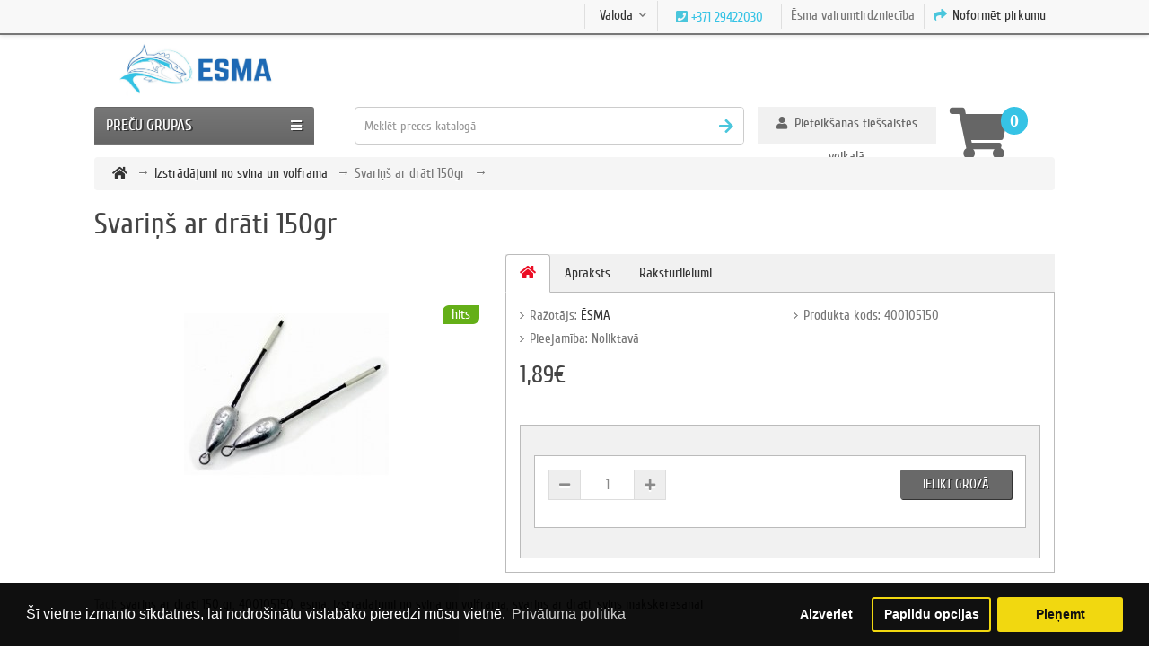

--- FILE ---
content_type: text/html; charset=utf-8
request_url: https://esma.lv/lv/svarins-ar-drati-150-gr-400105150-esma
body_size: 29927
content:


<!DOCTYPE html><!--[if IE]><![endif]--><!--[if IE 8 ]><html prefix="og: http://ogp.me/ns# fb: http://ogp.me/ns/fb# product: http://ogp.me/ns/product#"  dir="ltr" lang="lv" class="ie8"><![endif]--><!--[if IE 9 ]><html prefix="og: http://ogp.me/ns# fb: http://ogp.me/ns/fb# product: http://ogp.me/ns/product#"  dir="ltr" lang="lv" class="ie9"><![endif]--><!--[if (gt IE 9)|!(IE)]><!--><html prefix="og: http://ogp.me/ns# fb: http://ogp.me/ns/fb# product: http://ogp.me/ns/product#"  dir="ltr" lang="lv"><!--<![endif]--><head><!-- Facebook Pixel Code --><script>
!function(f,b,e,v,n,t,s)
{if(f.fbq)return;n=f.fbq=function(){n.callMethod?
n.callMethod.apply(n,arguments):n.queue.push(arguments)};
if(!f._fbq)f._fbq=n;n.push=n;n.loaded=!0;n.version='2.0';
n.queue=[];t=b.createElement(e);t.async=!0;
t.src=v;s=b.getElementsByTagName(e)[0];
s.parentNode.insertBefore(t,s)}(window, document,'script',
'https://connect.facebook.net/en_US/fbevents.js');
fbq('init', '2968232213236652');
fbq('track', 'PageView');
fbq('track', 'AddToCart');
fbq('track', 'ViewContent');
</script><noscript><img height="1" width="1" style="display:none"
src="https://www.facebook.com/tr?id=2968232213236652&ev=PageView&noscript=1"
/></noscript><!-- End Facebook Pixel Code --><meta charset="UTF-8" /><meta name="viewport" content="width=device-width, initial-scale=1"><meta http-equiv="X-UA-Compatible" content="IE=edge"><title>Svariņš ar drāti 150gr</title><base href="https://esma.lv/" /><meta name="description" content="Svariņš ar drāti 150gr" /><meta name="keywords" content="svarins ar drati 150 gr, 400105150, esma, izstradajumi no svina un volframa, svarins ar drati, svins makskeresanai, traper, makskeresanas, vobleri, manekli, jerk, vizuli, cope, shimano, mepps, buster jerk" /><meta property="og:title" content="Svariņš ar drāti 150gr" /><meta property="og:type" content="website" /><meta property="og:url" content="https://esma.lv/lv/svarins-ar-drati-150-gr-400105150-esma" /><meta property="og:image" content="" /><meta property="og:site_name" content="ĒSMA" /><script  src="catalog/view/javascript/jquery/jquery-2.1.1.min.js"></script><link href="catalog/view/javascript/bootstrap/css/bootstrap.min.css" rel="stylesheet" media="screen" /><script  src="catalog/view/theme/unitystore/js/quick_search.js"></script><script  src="catalog/view/theme/unitystore/js/common.js"></script><script  src="catalog/view/javascript/bootstrap/js/bootstrap.min.js"></script><script  src="catalog/view/theme/unitystore/js/add_bc.js"></script><link href="catalog/view/javascript/jquery/magnific/magnific-popup.css" type="text/css" rel="stylesheet" media="screen" /><link href="catalog/view/javascript/jquery/datetimepicker/bootstrap-datetimepicker.min.css" type="text/css" rel="stylesheet" media="screen" /><link href="catalog/view/theme/default/stylesheet/variants.css" type="text/css" rel="stylesheet" media="screen" /><link href="catalog/view/javascript/jquery/owl-carousel/owl.carousel.css" type="text/css" rel="stylesheet" media="screen" /><link href="catalog/view/javascript/isenselabs_gdpr/cookieconsent.min.css" type="text/css" rel="stylesheet" media="screen" /><link href="catalog/view/theme/unitystore/stylesheet/responsive.css" rel="stylesheet"><link href="catalog/view/theme/unitystore/stylesheet/stylesheet.css" rel="stylesheet"><script src="catalog/view/javascript/jquery/magnific/jquery.magnific-popup.min.js" type="text/javascript"></script><script src="catalog/view/javascript/jquery/datetimepicker/moment/moment.min.js" type="text/javascript"></script><script src="catalog/view/javascript/jquery/datetimepicker/moment/moment-with-locales.min.js" type="text/javascript"></script><script src="catalog/view/javascript/jquery/datetimepicker/bootstrap-datetimepicker.min.js" type="text/javascript"></script><script src="catalog/view/javascript/jquery/owl-carousel/owl.carousel.min.js" type="text/javascript"></script><script src="catalog/view/javascript/isenselabs_gdpr/utils.js" type="text/javascript"></script><script src="catalog/view/javascript/isenselabs_gdpr/cookiemanager.js" type="text/javascript"></script><script src="catalog/view/javascript/isenselabs_gdpr/cookieconsent.min.js" type="text/javascript"></script><link href="https://esma.lv/lv/svarins-ar-drati-150-gr-400105150-esma" rel="canonical" /><link href="https://esma.lv/image/catalog/esma_logo.jpg" rel="icon" /><!--microdatapro 7.5 open graph start --><meta property="og:locale" content="lv"><meta property="og:rich_attachment" content="true"><meta property="og:site_name" content="ĒSMA"><meta property="og:type" content="product" /><meta property="og:title" content="Svariņš ar drāti 150gr" /><meta property="og:description" content="Svariņš ar drāti 150gr" /><meta property="og:image" content="https://esma.lv/image/catalog/Sinkers/AD.jpg" /><meta property="og:image:secure_url" content="https://esma.lv/image/catalog/Sinkers/AD.jpg" /><meta property="og:image:width" content="1200"><meta property="og:image:height" content="630"><meta property="og:url" content="https://esma.lv/lv/svarins-ar-drati-150-gr-400105150-esma"><meta property="business:contact_data:street_address" content="Dzelzavas iela 21A" /><meta property="business:contact_data:locality" content="Riga" /><meta property="business:contact_data:postal_code" content="LV-1084" /><meta property="business:contact_data:country_name" content="Latvia" /><meta property="place:location:latitude" content="56.961543750347644" /><meta property="place:location:longitude" content="24.173762002882754" /><meta property="business:contact_data:email" content="esma@esma.lv"/><meta property="business:contact_data:phone_number" content="+37126460005"/><meta property="fb:profile_id" content="https://www.facebook.com/EsmaFishing"><meta property="product:product_link" content="https://esma.lv/lv/svarins-ar-drati-150-gr-400105150-esma"><meta property="product:brand" content="ĒSMA"><meta property="product:category" content="Izstrādājumi no svina un volframa"><meta property="product:availability" content="pending"><meta property="product:condition" content="new"><meta property="product:ean" content="4904001051503"><meta property="product:target_gender" content="unisex"><meta property="product:price:amount" content="1.89"><meta property="product:price:currency" content="EUR"><!--microdatapro 7.5 open graph end --><!-- Global site tag (gtag.js) - Google Analytics --><script async src="https://www.googletagmanager.com/gtag/js?id=UA-167535284-1"></script><script>
window.dataLayer = window.dataLayer || [];
function gtag(){dataLayer.push(arguments);}
gtag('js', new Date());

gtag('config', 'UA-167535284-1');
gtag('config', 'UA-202232948-1');
</script><!-- Global site tag (gtag.js) - Google Analytics --><script async src="https://www.googletagmanager.com/gtag/js?id=UA-202232948-1"></script><script>
$(function (){
$('input:submit').each(function (){
$(this).after('<label for="'+this.id+'">'+this.id+'</label>');
});
});
</script><script><!--
$("button.close").click(function () {
$("#modal-login").css("display", "none");
});
//--></script><style>
h1 {
color: #444444;    font-size: 33px;}
h2 {
color: #444444;    font-size: 28px;}
h3 {
color: #444444;    font-size: 21px;}
h4 {
color: #444444;    font-size: 13px;}
a,
.pagination > li > a, .pagination > li > span {
color: #333333;
}
#footer .column ul li:hover a,
a:hover {
color: #D13C5E;
}
.btn-button, .btn-primary {
background: #696969;	color: #FFFFFF;
font-size: 15px;
}
.btn-primary:hover {
background: #7F7F7F;
}
#top {
background: #F8F8F8;
}
#top {
border-bottom-color: #777777;
}
#top-links .fa {
color: #4AC6DC;
}
#top-links span {
color: #333333;
}
#welcome .dropdown-login > span {
background: #F1F1F1;
}
#welcome .dropdown-login > span {
color: #666666;
}
.phone-header .fa {
color: #36C3E5;
}
.phone-header .btn {
color: #23A1D1;
}
.header-contact a.openrecall {
color: #777777;
}
#cart.btn-group.btn-block button .fa-shopping-cart {
color: #666666;
}
#cart.btn-group.btn-block button span#cart-total {
background: #36C3E5;	color: #FFFFFF;}
.container .articles ul li a {
color: #666666;	font-size: 13px;}
.navbar_category .btn-navbar {
background-color: #666666;
background-image: linear-gradient(to bottom, #777777, #666666);
background: -moz-linear-gradient(top,  #777777 0%, #666666 100%);
background: -webkit-linear-gradient(top,  #777777 0%,#666666 100%);
filter: progid:DXImageTransform.Microsoft.gradient( startColorstr='#777777', endColorstr='#666666',GradientType=0 );
}
.navbar_category .btn-navbar span {
font-size: 17px;	color: #FFFFFF;}
#search button.search span {
color: #CCCCCC;
}
#search .btn-default.btn-lg .fa {
color: #4AC6DC;
}
#search {
border-color: #CCCCCC;
}
#search .form-control::-moz-placeholder {
color: #999999;
}
.category > .nav > li > a {
background: #F1F1F1;	color: #444444;	font-size: 15px;}
.category > .nav > li:hover > a {
background: #EEEEEE;	color: #777777;}
@media only screen and (min-width: 768px) {
.category ul.list-unstyled > li > a {
font-size: 16px;		color: #EB0D24;	}
.category ul.podcategory li a {
font-size: 16px;		color: #777777;	}
}
.subsc {
background: #F5F5F5;
}
.subsc .text,
.subsc .form-control,
.subsc ul.list-unstyled > li a,
.subsc p,
.subsc .footer_head,
.subsc .footer-size {
color: #777777;
}
.subsc .btn-warning {
color: #FFFFFF;	background: #EB0D24;}
#footer h3 {
color: #444444;	font-size: 18px;}
#footer .column ul li {
color: #777777;	font-size: 14px;}
.product-thumb .price {
color: #444444;	font-size: 23px;}
.product-thumb .price-new {
color: #EC005C;	font-size: 20px;}
.product-thumb .price-old {
color: #666666;	font-size: 16px;}
.product-thumb .caption h4 a {
color: #000000;	font-size: 16px;}
.product-thumb .caption h4 + p,
.caption h4 + p, .caption h4 + span + p {
color: #999999;	font-size: 11px;}
.product-thumb .price-cart button {
background: #696969;	color: #FFFFFF;}
.product-thumb .price-cart button:hover {
background: #7F7F7F;	color: #FFFFFF;}
.product-thumb.transition .price,
.owl-item .price {
color: #444444;	font-size: 23px;}
.product-thumb.transition .price-new,
.owl-item .price-new {
color: #EC005C;	font-size: 23px;}
.product-thumb.transition .price-old,
.owl-item .price-old {
color: #666666;	font-size: 16px;}
.product-thumb.transition .caption h4 a,
.owl-item .caption h4 a {
color: #000000;	font-size: 16px;}
.product-thumb.transition .caption h4 + p,
.owl-item .caption h4 + p {
color: #999999;	font-size: 11px;}
.product-thumb.transition .price-cart button,
.owl-item .price-cart button {
background: #696969;	color: #FFFFFF;}
.product-thumb.transition .price-cart button:hover,
.owl-item .price-cart button:hover {
background: #7F7F7F;	color: #FFFFFF;}
.product .price h2 {
color: #444444;	font-size: 27px;}
.product .price h2.price-new {
color: #F60587;	font-size: 27px;}
.product .price h2.price-new + span {
color: #666666;	font-size: 14px;}
.stiker-module-special .trapezium10,
.stiker-special-product .trapezium10 {
background: #EC005C;
}
.stiker-module-new .trapezium10,
.stiker-new-product .trapezium10 {
background: #2E85BC;
}
.stiker-module-popular .trapezium10,
.stiker-popular-product .trapezium10 {
background: #64AF18;
}
footer {
background-color: #F5F5F5;
background-image: linear-gradient(to bottom, #ffffff, #F5F5F5);
background: -moz-linear-gradient(top,  #ffffff 0%, #F5F5F5 100%);
background: -webkit-linear-gradient(top,  #ffffff 0%,#F5F5F5 100%);
filter: progid:DXImageTransform.Microsoft.gradient( startColorstr='#ffffff', endColorstr='#F5F5F5',GradientType=0 );
}
</style><div id="cookie_bar"></div><script>
$(document).ready(function() {
$("#cookie_bar").load("index.php?route=extension/module/isenselabs_gdpr/cookie_consent_bar", function() {
});
});
</script><script type="text/javascript">
var omniva_map_translation = {"modal_header":"Omniva terminals","terminal_addresses":"Terminals addressess","text_select_terminal":"Choose terminal","text_search_placeholder":"Enter postcode\/address","not_found":"Place not found","text_enter_address":"Enter postcode\/address","text_show_in_map":"Show in map","text_show_more":"Show more","text_back_to_list":"Back to list"};
var omniva_current_country = "LV";
var omnivaTerminals = [["Aizkraukles T\/C Iga pakom\u0101ts","56.611536","25.263084","9950","Aizkraukle","Gaismas iela 35, Aizkraukle",""],["Aizputes TOP Zvaig\u017e\u0146u iela pakom\u0101ts","56.719004","21.607323","9980","Aizpute","Zvaig\u017e\u0146u iela 2, Aizpute",""],["Akn\u012bstes VESKO pakom\u0101ts","56.161816","25.741318","9183","Akn\u012bste","Skolas iela 7, Akn\u012bste",""],["Alojas Mini Top pakom\u0101ts","57.766744","24.882478","9192","Aloja","R\u012bgas iela 2-4, Aloja",""],["Al\u016bksnes T\/C Maxima X pakom\u0101ts","57.430149","27.039393","9951","Al\u016bksne","Pils iela 9b, Al\u016bksne",""],["Auces TOP pakom\u0101ts","56.464791","22.892116","9158","Auce","Bazn\u012bcas iela 1, Auce",""],["Aug\u0161l\u012bgatnes ELVI pakom\u0101ts","57.183188","25.035192","9193","Aug\u0161l\u012bgatne","N\u012btaures iela 5, Aug\u0161l\u012bgatne",""],["Bab\u012btes ELVI pakom\u0101ts","56.956302","23.948242","9182","Bab\u012bte","Liepu aleja 15A, Bab\u012bte",""],["Baldones MEGO pakom\u0101ts","56.742891","24.396305","9127","Baldone","R\u012bgas iela 79, Baldone",""],["Balo\u017ei Mego pakom\u0101ts","56.875234","24.118521","9970","Balo\u017ei","R\u012bgas iela 14, Balo\u017ei",""],["Balvu TOP pakom\u0101ts","57.132165","27.263967","9982","Balvi","Partiz\u0101nu iela 8, Balvi",""],["Bauskas Mini RIMI pakom\u0101ts","56.40707","24.194196","9940","Bauska","Za\u013c\u0101 iela 3,Bauska",""],["Bauskas Pionieru ielas RIMI pakom\u0101ts","56.406084","24.188675","9201","Bauska","Pionieru iela 2,Bauska",""],["Broc\u0113nu MEGO pakom\u0101ts","56.682556","22.565434","9997","Broc\u0113ni","Lielcieceres iela 1, Broc\u0113ni",""],["Carnikavas Mego pakom\u0101ts","57.128349","24.276067","9988","Carnikava","R\u012bgas iela 14, Carnikava",""],["C\u0113su Gaujas ielas Maxima pakom\u0101ts","57.309661","25.267184","9137","C\u0113sis","Gaujas iela 1\/3, C\u0113sis, ",""],["C\u0113su Maxima XX pakom\u0101ts","57.317123","25.280035","9921","C\u0113sis","Valmieras iela 17a, C\u0113sis",""],["C\u0113su T\/C Globuss pakom\u0101ts","57.309283","25.276853","9194","C\u0113sis","Rai\u0146a iela 26\/28, C\u0113sis",""],["Dagdas TOP pakom\u0101ts","56.095957","27.539638","9989","Dagda","Daugavpils iela 6, Dagda",""],["Daugavpils Arhitektu ielas Maxima pakom\u0101ts","55.891602","26.55983","9211","Daugavpils","Arhitektu iela 3, Daugavpils",""],["Daugavpils Ave\u0146u centrs pakom\u0101ts","55.901089","26.526382","9916","Daugavpils","Raipoles iela 11, Daugavpils",""],["Daugavpils Mego Valkas iela pakom\u0101ts","55.879901","26.560687","9998","Daugavpils","Valkas iela 1, Daugavpils",""],["Daugavpils T\/C Ditton pakom\u0101ts","55.874596","26.516401","9918","Daugavpils","Cietok\u0161\u0146a iela 60,Daugavpils",""],["Dobeles RIMI pakom\u0101ts","56.62588 ","23.28663","9941","Dobele","Br\u012bv\u012bbas iela 30, Dobele",""],["Dobeles Za\u013c\u0101s ielas Maxima pakom\u0101ts","56.619777","23.284410","9202","Dobele","Za\u013c\u0101 iela 19, Dobele",""],["Dundagas Citro pakom\u0101ts","57.509829","22.351642","9163","Dundaga","Talsu iela 1, Dundaga",""],["Elejas TOP pakom\u0101ts","56.408564","23.681133","9156","Eleja","Stacijas iela 2, Eleja",""],["Engures Citro pakom\u0101ts","57.161086","23.229213","9204","Engure","J\u016bras iela 81, Engure",""],["Grobi\u0146as TOP pakom\u0101ts","56.535101","21.168138","9126","Grobi\u0146a","Liel\u0101 iela 74, Grobi\u0146a",""],["Gulbenes N\u0101kotnes ielas TOP pakom\u0101ts","57.166107","26.769921","9948","Gulbene","N\u0101kotnes iela 6,Gulbene",""],["Iecavas Maxima X pakom\u0101ts","56.597865","24.196916","9987","Iecava","R\u012bgas iela 27, Iecava",""],["Ik\u0161\u0137iles Maxima X pakom\u0101ts","56.838117","24.496888","9125","Ik\u0161\u0137ile","Skolas iela 4a, Ik\u0161\u0137ile",""],["Il\u016bkstes Pilskalnes ielas TOP! pakom\u0101ts","55.977276","26.295750","9104","Il\u016bkste","Pilskalnes iela 2A,Il\u016bkste",""],["In\u010dukalna Aibe pakom\u0101ts","57.098333","24.686591","9140","In\u010dukalns","Atmodas iela 6, In\u010dukalns",""],["Jaunjelgavas Mini Top pakom\u0101ts","56.617675","25.089092","9212","Jaunjelgava","Jelgavas iela 44, Jaunjelgava",""],["Jaunm\u0101rupes pakom\u0101ts","56.882096","23.941965","9155","Jaunm\u0101rupe","Mazcenu aleja 33-1 Jaunm\u0101rupe",""],["Jaunolaines TOP pakom\u0101ts","56.801617","23.984764","9106","Jaunolaine","Bazn\u012bcas iela 10, Jaunolaine",""],["Jaunpils TOP pakom\u0101ts","56.731211","23.014097","9170","Jaunpils","\u201cJ\u0101\u0146krogs\u201d, Jaunpils",""],["Jelgavas Pils\u0113tas Pas\u0101\u017eas pakom\u0101ts","56.650572","23.723728","9198","Jelgava","Driksas iela 4, Jelgava",""],["Jelgavas R\u016bpniec\u012bbas ielas ELVI pakom\u0101ts","56.636820","23.705305","9199","Jelgava","R\u016bpniec\u012bbas iela 77A, Jelgava",""],["Jelgavas T\/C RAF Centrs pakom\u0101ts","56.667986","23.760634","9919","Jelgava","R\u012bgas iela 48, Jelgava",""],["Jelgavas T\/C RIMI Satiksmes pakom\u0101ts","56.656704","23.699647","9981","Jelgava","Satiksmes iela 35, Jelgava",""],["Jelgavas T\/C Valdeka pakom\u0101ts","56.661755","23.746968","9131","Jelgava","R\u012bgas iela 11a, Jelgava",""],["Jelgavas Vivo RIMI pakom\u0101ts","56.647499","23.7265","9929","Jelgava","Kato\u013cu iela 18, Jelgava",""],["J\u0113kabpils Maxima X pakom\u0101ts","56.501563","25.87377","9969","J\u0113kabpils","R\u012bgas iela 109, J\u0113kabpils",""],["J\u0113kabpils Mego pakom\u0101ts","56.49342","25.87512","9924","J\u0113kabpils","Vien\u012bbas iela 1a, J\u0113kabpils",""],["J\u0113kabpils T\/C S\u0113lija pakom\u0101ts","56.495381","25.87783","9213","J\u0113kabpils","Vien\u012bbas iela 7, J\u0113kabpils",""],["J\u016brmalas Dubultu TOP pakom\u0101ts","56.967530","23.770099","9107","J\u016brmala","Str\u0113lnieku prospekts 1,J\u016brmala",""],["J\u016brmalas Kauguru RIMI pakom\u0101ts","56.960899","23.615583","9920","J\u016brmala","Talsu \u0161oseja 29,J\u016brmala",""],["J\u016brmalas Lielupes RIMI pakom\u0101ts","56.974873","23.85903","9943","J\u016brmala","Viestura iela 22,J\u016brmala",""],["J\u016brmalas Slokas T\/C Liedags pakom\u0101ts","56.946816","23.617794","9142","J\u016brmala","Ventspils \u0161oseja 32, J\u016brmala",""],["Kandavas Maxima X pakom\u0101ts","57.036176","22.78147","9979","Kandava","Abavas iela 4b, Kandava",""],["Kokneses Maxima pakom\u0101ts","56.644378","25.434311","9141","Koknese","1905. gada iela 8A, Koknese",""],["Kr\u0101slavas Maxima X pakom\u0101ts","55.897035","27.162051","9984","Kr\u0101slava","R\u012bgas iela 28, Kr\u0101slava",""],["Kuld\u012bgas ELVI pakom\u0101ts","56.973249","21.95791","9205","Kuld\u012bga","Gravas iela 1, Kuld\u012bga",""],["Kuld\u012bgas RIMI pakom\u0101ts","56.967018","21.958281","9930","Kuld\u012bga","S\u016bru iela 2, Kuld\u012bga",""],["K\u0101rsavas Citro pakom\u0101ts","56.786295","27.675312","9162","K\u0101rsava","Sporta iela 6, K\u0101rsava",""],["Lapme\u017eciema Citro pakom\u0101ts","56.99375","23.522089","9187","Lapme\u017eciems","Talsu \u0161osejas 8 km, Lapme\u017eciems",""],["Lielv\u0101rdes Maxima X pakom\u0101ts","56.718061","24.814620","9124","Lielv\u0101rde","L\u0101\u010dpl\u0113\u0161a iela 14, Lielv\u0101rde",""],["Liep\u0101jas Baata pakom\u0101ts","56.486786","21.004957","9917","Liep\u0101ja","Klaip\u0113das iela 104c, Liep\u0101ja",""],["Liep\u0101jas Gan\u012bbu ielas ELVI pakom\u0101ts","56.50258","21.01912","9206","Liep\u0101ja","Gan\u012bbu iela 69\/71, Liep\u0101ja",""],["Liep\u0101jas Gan\u012bbu ielas Mego pakom\u0101ts","56.483964","21.016127","9108","Liep\u0101ja","Gan\u012bbu iela 187, Liep\u0101ja",""],["Liep\u0101jas Ro\u017eu laukums pakom\u0101ts","56.507600","21.011314","9926","Liep\u0101ja","Liel\u0101 iela 13, Liep\u0101ja",""],["Liep\u0101jas T\/C Rietumu centrs pakom\u0101ts","56.51501","21.018218","9966","Liep\u0101ja","Jaun\u0101 Ostmala 3\/5, Liep\u0101ja",""],["Liep\u0101jas Zieme\u013cu ielas VIADA pakom\u0101ts","56.53495","21.012362","9938","Liep\u0101ja","Kr\u016bmu iela 56",""],["Limba\u017eu Maxima XX pakom\u0101ts","57.513751","24.722431","9942","Limba\u017ei","Stacijas iela 8,Limba\u017ei",""],["Ludzas Maxima X pakom\u0101ts","56.543852","27.711395","9985","Ludza","Latgales iela 61, Ludza",""],["L\u012bv\u0101nu Rimi pakom\u0101ts","56.355216","26.174944","9983","L\u012bv\u0101ni","R\u012bgas iela 89, L\u012bv\u0101ni",""],["Madlienas Elvi pakom\u0101ts","56.846437","25.156283","9186","Madliena","Tirdzniec\u012bbas centrs, Madliena",""],["Madonas Maxima XX pakom\u0101ts","56.860005","26.2311","9944","Madona","R\u016bpniec\u012bbas iela 49,Madona",""],["M\u0101lpils Pirts ielas TOP pakom\u0101ts","57.011393","24.959374","9145","M\u0101lpils","Pirts iela 5, M\u0101lpils",""],["M\u0101rupes RIMI pakom\u0101ts","56.905462"," 24.055561","9967","M\u0101rupe","Daugavas iela 29, M\u0101rupe",""],["Neretas TOP pakom\u0101ts","56.204237","25.307617","9214","Nereta","Rai\u0146a iela 6, Nereta",""],["Ogres R\u012bgas ielas RIMI pakom\u0101ts","56.817851","24.576377","9133","Ogre","R\u012bgas iela 33, Ogre",""],["Ogres T\/C Dauga pakom\u0101ts","56.816508","24.585355","9953","Ogre","R\u012bgas iela 23, Ogre",""],["Ogres T\/C Ogres presti\u017es pakom\u0101ts","56.82513","24.602722","9925","Ogre","Mednieku iela 21\/23, Ogre",""],["Olaines Maxima pakom\u0101ts","56.78457","23.936511","9949","Olaine","Vesel\u012bbas iela 1, Olaine",""],["Ozolnieku TOP pakom\u0101ts","56.691704","23.787478","9994","Ozolnieki","Skolas iela 1B, Ozolnieki",""],["Pi\u0146\u0137u Elvi pakom\u0101ts","56.944192","23.908955","9117","Pi\u0146\u0137i","R\u012bgas iela 8,Pi\u0146\u0137i",""],["Prei\u013cu Maxima X pakom\u0101ts","56.294435","26.725437","9958","Prei\u013ci","R\u0113zeknes iela 4, Prei\u013ci",""],["Priekules TOP pakom\u0101ts","56.447324","21.584883","9130","Priekule","Galven\u0101 iela 1, Priekule",""],["P\u0101vilostas TOP pakom\u0101ts","56.887182","21.189356","9207","P\u0101vilosta","Dzintaru iela 69, P\u0101vilosta",""],["P\u013cavi\u0146u TOP pakom\u0101ts","56.618052","25.734168","9990","P\u013cavi\u0146as","Daugavas iela 85, P\u013cavi\u0146as, ",""],["Raganas pakom\u0101ts","57.181323","24.715102","9152","Ragana","Tirgus iela 10, Ragana",""],["Rojas Maxima pakom\u0101ts","57.505699","22.801112","9136","Roja","Selgas iela 2, Roja",""],["Ropa\u017eu Lats Pakom\u0101ts","56.971875","24.633702","9138","Ropa\u017ei","R\u012bgas iela 12, Ropa\u017ei",""],["R\u0113zekne RIMI Galdnieku iela pakom\u0101ts","56.502256","27.330051","9974","R\u0113zekne","Galdnieku iela 8, R\u0113zekne",""],["R\u0113zeknes Kr. Valdem\u0101ra ielas Mego pakom\u0101ts","56.514032","27.335793","9216","R\u0113zekne","Kr. Valdem\u0101ra iela 16a, R\u0113zekne",""],["R\u0113zeknes Maxima XX pakom\u0101ts","56.524147","27.339478","9922","R\u0113zekne","Atbr\u012bvo\u0161anas aleja 141, R\u0113zekne",""],["R\u012bgas A.Deglava 110 Rimi pakom\u0101ts","56.947506","24.193218","9169","R\u012bga","Deglava iela 110, R\u012bga",""],["R\u012bgas Anni\u0146mui\u017eas RIMI pakom\u0101ts","56.960407","24.012615","9902","R\u012bga","Anni\u0146mui\u017eas bulv\u0101ris 40a, R\u012bga",""],["R\u012bgas Autoostas pakom\u0101ts","56.944802","24.113777","9116","R\u012bga","Pr\u0101gas iela 1, R\u012bga",""],["R\u012bgas Bi\u0137ernieku RIMI pakom\u0101ts","56.956909","24.25337","9933","R\u012bga","Bi\u0137ernieku iela 160\/6, R\u012bga",""],["R\u012bgas Bi\u0137ernieku ielas 16A MEGO pakom\u0101ts","56.970468","24.180611","9160","R\u012bga","Bi\u0137ernieku iela 16A, R\u012bga",""],["R\u012bgas Bolder\u0101jas Mego pakom\u0101ts","57.033239","24.048143","9960","R\u012bga","Gobas iela 13, R\u012bga",""],["R\u012bgas Bot\u0101nisk\u0101 d\u0101rza Maxima pakom\u0101ts","56.950637","24.053969","9975","R\u012bga","Dzirciema iela 1, R\u012bga",""],["R\u012bgas Bri\u0101na ielas Rimi pakom\u0101ts","56.965448","24.130055","9111","R\u012bga","K.Valdem\u0101ra 62, R\u012bga",""],["R\u012bgas Br\u012bv\u012bbas ielas 35 pakom\u0101ts","56.955808","24.119591","9115","R\u012bga","Br\u012bv\u012bbas iela 35, R\u012bga",""],["R\u012bgas B\u0113rnu pasaule RIMI pakom\u0101ts","56.957136","24.134079","9946","R\u012bga","Mat\u012bsa iela 25,R\u012bga",""],["R\u012bgas Deglava ielas Maxima XXX pakom\u0101ts","56.950498","24.187498","9904","R\u012bga","Deglava iela 67, R\u012bga",""],["R\u012bgas Duntes ielas Neste pakom\u0101ts","56.987828","24.130474","9143","R\u012bga","Dambja iela 10, R\u012bga",""],["R\u012bgas Dzelzavas ielas RIMI pakom\u0101ts","56.954162","24.204951","9962","R\u012bga","Dzelzavas iela 86, R\u012bga",""],["R\u012bgas Elkor Plaza pakom\u0101ts","56.974645","24.162946","9159","R\u012bga","Br\u012bv\u012bbas gatve 201, R\u012bga",""],["R\u012bgas G.Astras ielas VIADA pakom\u0101ts","56.956886","24.189278","9909","R\u012bga","G. Astras iela 7, R\u012bga",""],["R\u012bgas Grostonas iela Maxima pakom\u0101ts","56.964547","24.11906","9972","R\u012bga","Grostonas iela 1, R\u012bga",""],["R\u012bgas I\u013c\u0123uciema RIMI pakom\u0101ts","56.959496","24.053192","9907","R\u012bga","Dzirciema iela 42, R\u012bga",""],["R\u012bgas Jaunciema Maxima X pakom\u0101ts","57.043955","24.17375","9185","R\u012bga","Jaunciema gatve 174, R\u012bga",""],["R\u012bgas Juglas ielas 45 Maxima pakom\u0101ts","56.978484","24.253373","9164","R\u012bga","Juglas iela 45, R\u012bga",""],["R\u012bgas J\u016brmalas gatves RIMI pakom\u0101ts","56.954165","24.007918","9161","R\u012bga","Anni\u0146mui\u017eas bulv\u0101ris 90,R\u012bga",""],["R\u012bgas Kalnciema ielas RIMI pakom\u0101ts","56.942032","24.062247","9147","R\u012bga","Kalnciema iela 41,R\u012bga",""],["R\u012bgas Kato\u013cu ielas Neste pakom\u0101ts","56.940761","24.138280","9178","R\u012bga","Kato\u013cu iela 4, R\u012bga",""],["R\u012bgas Kleistu ielas Mego pakom\u0101ts","56.962575","24.022067","9150","R\u012bga","Kleistu iela 9, R\u012bga",""],["R\u012bgas Kurzemes prospekta Mego pakom\u0101ts","56.962354","23.999991","9123","R\u012bga","Kurzemes prospekts 132, R\u012bga",""],["R\u012bgas Le\u013c\u013cu te\u0101tra pakom\u0101ts","56.950652","24.121591","9171","R\u012bga","Elizabetes iela 81, R\u012bga",""],["R\u012bgas Lido\u0146u ielas Mego pakom\u0101ts","56.968914","24.059747","9122","R\u012bga","Lido\u0146u iela 27 k-1, R\u012bga",""],["R\u012bgas Maxima X Ulbrokas iela pakom\u0101ts","56.940718","24.217193","9971","R\u012bga","Ulbrokas iela 6, R\u012bga",""],["R\u012bgas Mego Pr\u016b\u0161u iela 2 pakom\u0101ts","56.914166","24.177284","9129","R\u012bga","Pr\u016b\u0161u iela 2, R\u012bga",""],["R\u012bgas Me\u017eciema RIMI pakom\u0101ts","56.969837","24.231214","9977","R\u012bga","Sergeja Eizen\u0161teina iela 29, R\u012bga",""],["R\u012bgas Miera ielas 2 pakom\u0101ts","56.960288","24.12945","9173","R\u012bga","Miera iela 2, R\u012bga",""],["R\u012bgas M\u016bkusalas Maxima XX pakom\u0101ts","56.923174","24.106901","9177","R\u012bga","M\u016bkusalas iela 73, R\u012bga",""],["R\u012bgas Neste Br\u012bv\u012bbas 253 pakom\u0101ts","56.978119","24.181891","9968","R\u012bga","Br\u012bv\u012bbas gatve 253, R\u012bga",""],["R\u012bgas Neste Jugla pakom\u0101ts","56.986693","24.219867","9174","R\u012bga","Br\u012bv\u012bbas gatve 386, R\u012bga,",""],["R\u012bgas P.Brie\u017ea ielas RIMI pakom\u0101ts","56.964867","24.105871","9903","R\u012bga","Pulkve\u017ea brie\u017ea iela 33, R\u012bga",""],["R\u012bgas Par\u0101des ielas Mego pakom\u0101ts","57.039927","24.028616","9151","R\u012bga","Par\u0101des iela 5B, R\u012bga",""],["R\u012bgas Pr\u016b\u0161u ielas 22a Mego pakom\u0101ts","56.913334","24.188394","9179","R\u012bga","Pr\u016b\u0161u iela 22A, R\u012bga",""],["R\u012bgas RIMI Gramzdas pakom\u0101ts","56.944697","24.011301","9908","R\u012bga","Imantas 15. l\u012bnija 7,R\u012bga",""],["R\u012bgas RIMI Tilta ielas pakom\u0101ts","56.995175","24.130504","9128","R\u012bga","Tilta iela 32, R\u012bga",""],["R\u012bgas Saharova ielas Maxima XXX pakom\u0101ts","56.940965","24.20717","9175","R\u012bga","Saharova iela 20a, R\u012bga",""],["R\u012bgas Saharova ielas Mego pakom\u0101ts","56.937157","24.204168","9906","R\u012bga","Saharova iela 14, R\u012bga",""],["R\u012bgas T\/C A7 pakom\u0101ts","56.895973","24.139194","9937","R\u012bga","Ziepniekkalna iela 50, R\u012bga.",""],["R\u012bgas T\/C Akropole pakom\u0101ts","56.925102","24.175132","9101","R\u012bga","Maskavas iela 257, R\u012bga",""],["R\u012bgas T\/C Alfa pakom\u0101ts","56.98267","24.203503","9901","R\u012bga","Br\u012bv\u012bbas iela 372, R\u012bga",""],["R\u012bgas T\/C DOMINA pakom\u0101ts","56.965629","24.162696","9113","R\u012bga","Ieri\u0137u iela 3, R\u012bga",""],["R\u012bgas T\/C Damme pakom\u0101ts","56.953259","24.037701","9935","R\u012bga","Kurzemes prospekts 1a, R\u012bga",""],["R\u012bgas T\/C Dole pakom\u0101ts","56.905651","24.19138","9905","R\u012bga","Maskavas iela 357, R\u012bga",""],["R\u012bgas T\/C Gai\u013cezers pakom\u0101ts","56.968456","24.23677","9188","R\u012bga","Gai\u013cezera iela 8, R\u012bga",""],["R\u012bgas T\/C IXO pakom\u0101ts","56.943368","24.017936","9181","R\u012bga","Anni\u0146mui\u017eas iela 17, R\u012bga",""],["R\u012bgas T\/C Juglas Centrs pakom\u0101ts","56.989292","24.244766","9915","R\u012bga","Juglas iela 2, R\u012bga",""],["R\u012bgas T\/C Minska pakom\u0101ts","56.959053","24.174548","9954","R\u012bga","N\u012bcgales iela 2, R\u012bga",""],["R\u012bgas T\/C Mols pakom\u0101ts","56.934696","24.142799","9911","R\u012bga","Krasta iela 46, R\u012bga",""],["R\u012bgas T\/C Olimpia pakom\u0101ts","56.949924","24.08128","9934","R\u012bga","\u0100zenes iela 5, R\u012bga",""],["R\u012bgas T\/C Origo pakom\u0101ts","56.946964","24.118522","9965","R\u012bga","Stacijas laukums 2, R\u012bga",""],["R\u012bgas T\/C RIMI M\u012blgr\u0101vis pakom\u0101ts","57.025436","24.139507","9976","R\u012bga","M\u012blgr\u0101vja iela 6, R\u012bga",""],["R\u012bgas T\/C RIMI N\u012bcgale pakom\u0101ts","56.945271","24.172698","9112","R\u012bga","N\u012bcgales iela 53, R\u012bga",""],["R\u012bgas T\/C Riga Plaza pakom\u0101ts","56.926828","24.102272","9114","R\u012bga","M\u016bkusalas iela 71, R\u012bga",""],["R\u012bgas T\/C Spice pakom\u0101ts","56.929756","24.036562","9914","R\u012bga","Lielirbes iela 29, R\u012bga",""],["R\u012bgas T\/C Stirnu Rimi pakom\u0101ts","56.959086","24.185810","9109","R\u012bga","Stirnu iela 26, R\u012bga",""],["R\u012bgas T\/C Valdem\u0101rs pakom\u0101ts","56.974503","24.135998","9939","R\u012bga","Valdem\u0101ra iela 112",""],["R\u012bgas T\/C ZOOM pakom\u0101ts","56.89806","24.204222","9995","R\u012bga","Maskavas iela 400, R\u012bga",""],["R\u012bgas Valde\u0137u ielas 10 Maxima pakom\u0101ts","56.915873","24.097302","9215","R\u012bga","Valde\u0137u iela 10, R\u012bga",""],["R\u012bgas Valsts Ie\u0146\u0113mumu Dienesta pakom\u0101ts","56.990924","24.17011","9144","R\u012bga","Talejas iela 1, R\u012bga",""],["R\u012bgas Vecm\u012blgr\u0101vja Maxima pakom\u0101ts","57.036257","24.097532","9146","R\u012bga","Augusta Dombrovska iela 74, R\u012bga",""],["R\u012bgas Vecm\u012blgr\u0101vja RIMI pakom\u0101ts","57.031556","24.109413","9959","R\u012bga","Augusta Dombrovska iela 23, R\u012bga",""],["R\u012bgas Vec\u0101\u0137u VESKO pakom\u0101ts","57.070489","24.102267","9191","R\u012bga","Manga\u013cu prospekts 29, R\u012bga",""],["R\u012bgas Vien\u012bbas gatves Neste pakom\u0101ts","56.910175","24.087246","9912","R\u012bga","Vien\u012bbas gatve 144, R\u012bga",""],["R\u012bgas Ziepniekkalna MEGO pakom\u0101ts","56.902807","24.094932","9961","R\u012bga","Di\u017eozolu iela 2, R\u012bga",""],["R\u012bgas \u0100genskalna Maxima X pakom\u0101ts","56.936982","24.07074","9964","R\u012bga","Pilso\u0146u iela 1k-1, R\u012bga",""],["R\u012bgas \u0100genskalna RIMI pakom\u0101ts","56.931966","24.072938","9103","R\u012bga","M\u0101rupes iela 10A, R\u012bga",""],["R\u016bjienas TOP pakom\u0101ts","57.897417","25.324689","9991","R\u016bjiena","Br\u012bv\u012bbas iela 8, R\u016bjiena",""],["Salacgr\u012bvas Maxima X pakom\u0101ts","57.751951","24.358421","9121","Salacgr\u012bva","Vidzemes iela 3a, Salacgr\u012bva",""],["Salaspils RIMI pakom\u0101ts","56.856382","24.333762","9947","Salaspils","Skolas iela 4,Salaspils",""],["Salaspils Sen\u0101s Bodes pakom\u0101ts","56.861699","24.350649","9189","Salaspils","R\u012bgas iela 38,Salaspils",""],["Saldus Br\u012bv\u012bbas ielas Maxima XX pakom\u0101ts","56.668266","22.490301","9936","Saldus","Br\u012bv\u012bbas iela 30, Saldus",""],["Saldus Stri\u0137u ielas Maxima X pakom\u0101ts","56.665591","22.495103","9208","Saldus","Stri\u0137u iela 10C, Saldus",""],["Saulkrastu TOP pakom\u0101ts","57.243198","24.401234","9149","Saulkrasti","R\u012bgas iela 51, Saulkrasti",""],["Siguldas ELVI Vidus iela pakom\u0101ts","57.153081","24.84786","9986","Sigulda","Vidus iela 1, Sigulda",""],["Siguldas T\/C \u0160okol\u0101de pakom\u0101ts","57.143288","24.844282","9932","Sigulda","Str\u0113lnieku iela 2, Sigulda",""],["Skaistkalnes VESKO pakom\u0101ts","56.379066","24.64508","9203","Skaistkalne","R\u012bgas iela 3, Skaistkalne",""],["Skrundas ELVI pakom\u0101ts","56.673477","22.013661","9992","Skrunda","Ventas iela 13, Skrunda,",""],["Skr\u012bveru TOP pakom\u0101ts","56.649837","25.121094","9190","Skr\u012bveri","Daugavas iela 97, Skr\u012bveri,",""],["Smiltenes T\/C Centrs pakom\u0101ts","57.42392","25.903996","9955","Smiltene","Bazn\u012bcas laukums 2, Smiltene",""],["Straupes VIADA pakom\u0101ts","57.351429","24.951033","9196","Straupe","\u201cAleta\u201d, Straupe,",""],["Stren\u010du TOP pakom\u0101ts","57.627043","25.688806","9139","Stren\u010di","Valkas iela 2, Stren\u010di",""],["Talsu Maxima XX pakom\u0101ts","57.238631","22.585088","9135","Talsi","R\u012bgas iela 8, Talsi, Talsi",""],["Talsu RIMI pakom\u0101ts","57.248009","22.578781","9931","Talsi","Dundagas iela 18, Talsi",""],["Tukuma Maxima XX pakom\u0101ts","56.971738","23.153615","9120","Tukums","Kurzemes iela 36, Tukums",""],["Tukuma Pasta RIMI pakom\u0101ts","56.967484","23.158829","9927","Tukums","Pasta iela 14, Tukums",""],["Ug\u0101les ELVI pakom\u0101ts","57.277342","22.017880","9209","Ug\u0101le","Skolas iela 7, Ug\u0101le",""],["Ulbrokas TOP pakom\u0101ts","56.939616","24.291621","9110","Ulbroka","Peldu iela 2, Ulbroka",""],["Upesciema Lats pakom\u0101ts","56.980449","24.335713","9184","Upesciems","Ziedu iela 2, Upesciems",""],["Valdlau\u010du TOP pakom\u0101ts","56.904139","24.147541","9134","Valdlau\u010di","Atp\u016btas iela 5, Valdlau\u010di",""],["Valkas T\/C Walk pakom\u0101ts","57.785275","26.014727","9956","Valka","Ausek\u013ca iela 54, Valka",""],["Valmieras Maxima X N\u0101kotnes iela pakom\u0101ts","57.530061","25.427524","9119","Valmiera","N\u0101kotnes iela 2a,Valmiera",""],["Valmieras Rubenes ielas RIMI pakom\u0101ts","57.547060","25.419463","9166","Valmiera","Rubenes iela 51, Valmiera",""],["Valmieras R\u012bgas ielas TOP pakom\u0101ts","57.533559","25.398035","9197","Valmiera","R\u012bgas iela 64, Valmiera",""],["Valmieras T\/C Valleta pakom\u0101ts","57.538544","25.423716","9928","Valmiera","R\u012bgas iela 4, Valmiera",""],["Vanga\u017eu Aibes pakom\u0101ts","57.092692","24.54435","9148","Vanga\u017ei","Gaujas iela 19a, Vanga\u017ei",""],["Vecpiebalgas TOP pakom\u0101ts","57.060241","25.817247","9993","Vecpiebalga","Alauksta iela 2, Vecpiebalga",""],["Vecumnieku Lats pakom\u0101ts","56.606522","24.520519","9154","Vecumnieki","R\u012bgas iela 24B, Vecumnieki",""],["Ventspils Elvi pakom\u0101ts","57.408242","21.596744","9210","Ventspils","Celtnieku iela 3, Ventspils",""],["Ventspils Mego pakom\u0101ts","57.389889","21.562643","9923","Ventspils","Gan\u012bbu iela 22\/24, Ventspils",""],["Ventspils RIMI Poruka pakom\u0101ts","57.386794","21.549223","9102","Ventspils","J. Poruka iela 5, Ventspils",""],["Ventspils RIMI T\u0101rgales pakom\u0101ts","57.400019","21.602782","9957","Ventspils","T\u0101rgales iela 62, Ventspils",""],["Ventspils T\/C Tobago pakom\u0101ts","57.387718","21.580208","9963","Ventspils","Lielais prospekts 3\/5, Ventspils",""],["Vies\u012btes TOP pakom\u0101ts","56.345912","25.556417","9167","Vies\u012bte","Rei\u0146a iela 23, Vies\u012bte",""],["Vi\u013cakas Balvu ielas pakom\u0101ts","57.1842623","27.6711949","9157","Vi\u013caka","Balvu iela 5, Vi\u013caka",""],["Vi\u013c\u0101nu pakom\u0101ts","56.548038","26.923911","9118","Vi\u013c\u0101ni","Br\u012bv\u012bbas iela 13, Vi\u013c\u0101ni",""],["Zilupes TOP pakom\u0101ts","56.3885788","28.121329","9168","Zilupe","Br\u012bv\u012bbas iela 34, Zilupe",""],["\u0100da\u017eu Mini RIMI pakom\u0101ts","57.076475","24.322602","9952","\u0100da\u017ei","Gaujas iela 6, \u0100da\u017ei",""],["\u0100da\u017eu T\/C Apels\u012bns pakom\u0101ts","57.071214","24.320093","9105","\u0100da\u017ei","R\u012bgas gatve 5, \u0100da\u017ei",""],["\u0112rg\u013cu Za\u013c\u0101s ielas TOP pakom\u0101ts","56.898292","25.644409","9153","\u0112rg\u013ci","Za\u013c\u0101 iela 1, \u0112rg\u013ci",""],["\u0136eguma ELVI pakom\u0101ts","56.743750","24.718085","9165","\u0136egums","\u0136eguma prospekts 5C,\u0136egums",""],["\u0136ekavas TC Liiba pakom\u0101ts","56.832535","24.232458","9978","\u0136ekava","R\u012bgas iela 22, \u0136ekava",""]];
</script><script>var stateForMap = "lv"; </script><link href="catalog/view/theme/unitystore/fontawesome5/css/all.min.css" rel="stylesheet"><link href="catalog/view/javascript/leaflet.css" rel="stylesheet"><link href="catalog/view/javascript/omniva-map.css" rel="stylesheet"><script defer src="catalog/view/javascript/leaflet.js" type="text/javascript"></script><script defer src="catalog/view/javascript/omniva-map.min.js" type="text/javascript"></script>
<link rel="alternate" hreflang="ru" href="https://esma.lv/ru/gruzik-s-provolkoy-150-gr-400105150-esma" />

<link rel="alternate" hreflang="lv" href="https://esma.lv/lv/svarins-ar-drati-150-gr-400105150-esma" />
</head><body class="product-product"><div class="top_line"></div><div id="message-success"></div><div class="divshadow"></div><div class="divcart"></div><nav id="top"><div class="container"><div id="top-links" class="nav col-sm-12"><div class="pull-right"><ul class="list-inline"><li class="visible-xs-inline-block visible-sm-inline-block"><a class="dropdown-toggle" data-toggle="dropdown"><i class="fa fa-user" aria-hidden="true"></i>&nbsp;&nbsp;<span class="hidden-xs">Mans konts</span> <i class="fa fa-chevron-down"></i></a><ul class="dropdown-menu mobile_article"><li><a href="https://esma.lv/lv/index.php?route=account/register">Datums</a></li><li><a href="https://esma.lv/lv/index.php?route=account/login">Autorizācija</a></li></ul></li><li class="hidden-xs"><span class="hidden-xs hidden-sm"><div class="phone-header"><button class="btn dropdown-toggle btn-link" data-toggle="dropdown"><i class="fa fa-phone-square"></i><a style="color:#36C3E5;"href="tel:+371 29422030">  +371 29422030</a></button></div></span</li><li class="hidden-xs"><span class="hidden-xs hidden-sm"><a href="http://vairum.esma.lv">Ēsma vairumtirdzniecība</a></span</li><li class="hidden-xs"><a href="https://esma.lv/lv/index.php?route=checkout/checkout" data-toggle="tooltip" data-placement="bottom" title="Noformēt pirkumu"><i class="fa fa-share"></i>&nbsp;&nbsp;<span class="hidden-xs hidden-sm">Noformēt pirkumu</span></a></li><li class="pull-left nopadding"><div id="form-language"><div class="btn-group"><button class="btn-link dropdown-toggle" data-toggle="dropdown"><img src="catalog/language/lv/lv.png" title="Latviešu valoda" alt=""><span class="hidden-xs">Valoda</span> <i class="fa fa-chevron-down"></i></button><ul class="dropdown-menu"><li><button class="btn btn-link btn-block language-select" onclick="window.location = 'https://esma.lv/ru/gruzik-s-provolkoy-150-gr-400105150-esma'"><img src="catalog/language/ru-ru/ru-ru.png" alt="Русский" title="Русский" /> Русский</button></li><li><button class="btn btn-link btn-block language-select" onclick="window.location = 'https://esma.lv/lv/svarins-ar-drati-150-gr-400105150-esma'"><img src="catalog/language/lv/lv.png" alt="Latviešu valoda" title="Latviešu valoda" /> Latviešu valoda</button></li></ul></div></div></li></ul></div></div></div></nav><div class="header"><div class="bg-header container"><div id="logo" class="col-sm-2 col-xs-12"><div class="row">
				  <a href="https://esma.lv/lv"><img src="https://esma.lv/image/catalog/Esma_logo_top.jpg" title="ĒSMA" alt="ĒSMA" class="img-responsive hidden" /></a>
		  </div></div><div id="search_tablet" class="search_tablet col-xs-12"></div>
	</div><div class="header_block"><div class="bg-container container"><div class="row"><div class="navbar_category col-sm-3"><button data-target=".navbar-category-collapse" data-toggle="collapse" class="btn btn-navbar" type="button"><span class="visible-category">&nbsp;&nbsp;&nbsp;Preču grupas</span><i class="fa fa-bars"></i></button><div class="category"><div class="navbar-category-collapse category-collapse collapse"><div class="list-group category"><ul class="nav"><li class="dropdown"><a href="https://esma.lv/lv/aki">Āķi</a><i class="dropdown-toggle fa fa-chevron-down btn btn-absolute" data-toggle="dropdown"></i>								<div class="dropdown-menu left_menu_pp col-xs-12"><div class="tab-content"><div class="dropdown-inner"><ul class="list-unstyled">
										<li><a href="https://esma.lv/lv/aki/aizsargi-akiem" class="col-sm-12">Aizsargi āķiem</a></li><li><a href="https://esma.lv/lv/aki/aki-ar-pavadinu" class="col-sm-12">Āķi ar pavadiņu</a><ul class="dropdown-menu podcategory"><li><a href="https://esma.lv/lv/index.php?route=product/category&amp;path=197_1277_2572">Āķi ar pavadiņu Browning</a></li><li><a href="https://esma.lv/lv/aki/aki-ar-pavadinu/aki-ar-pavadinu-gamakatsu">Āķi ar pavadiņu Gamakatsu</a></li><li><a href="https://esma.lv/lv/index.php?route=product/category&amp;path=197_1277_3218">Āķi ar pavadiņu Golden Catch</a></li><li><a href="https://esma.lv/lv/aki/aki-ar-pavadinu/aki-ar-pavadinu-robinson">Āķi ar pavadiņu Robinson</a></li><li><a href="https://esma.lv/lv/index.php?route=product/category&amp;path=197_1277_2209">Āķi ar pavadiņu Traper</a></li></ul><span class="clearfix"></span></li><li><a href="https://esma.lv/lv/aki/aki-divzubura" class="col-sm-12">Āķi divžubura</a><ul class="dropdown-menu podcategory"><li><a href="https://esma.lv/lv/aki/aki-divzubura/aki-divzubura-gamakatsu">Āķi divžubura Gamakatsu</a></li><li><a href="https://esma.lv/lv/index.php?route=product/category&amp;path=197_272_2441">Āķi divžubura Golden Catch</a></li><li><a href="https://esma.lv/lv/index.php?route=product/category&amp;path=197_272_2911">Āķi divžubura Izumi</a></li><li><a href="https://esma.lv/lv/aki/aki-divzubura/aki-divzubura-traper">Āķi divžubura Traper</a></li><li><a href="https://esma.lv/lv/aki/aki-divzubura/aki-divzubura-vmc">Āķi divžubura VMC</a></li><li><a href="https://esma.lv/lv/index.php?route=product/category&amp;path=197_272_3050">Āķi divžubura Zeox</a></li></ul><span class="clearfix"></span></li><li><a href="https://esma.lv/lv/aki/aki-ofseta" class="col-sm-12">Āķi ofseta</a><ul class="dropdown-menu podcategory"><li><a href="https://esma.lv/lv/aki/aki-ofseta/aki-ofseta-ar-svarinu">Āķi ofseta ar svariņu</a></li><li><a href="https://esma.lv/lv/aki/aki-ofseta/aki-ofseta-bkk-1">Āķi ofseta BKK</a></li><li><a href="https://esma.lv/lv/aki/aki-ofseta/aki-ofseta-gamakatsu-1">Āķi ofseta Gamakatsu</a></li><li><a href="https://esma.lv/lv/aki/aki-ofseta/aki-ofseta-golden-catch">Āķi ofseta Golden Catch</a></li><li><a href="https://esma.lv/lv/index.php?route=product/category&amp;path=197_271_3234">Āķi ofseta Varivas</a></li><li><a href="https://esma.lv/lv/aki/aki-ofseta/aki-ofseta-vmc-1">Āķi ofseta VMC</a></li><li><a href="https://esma.lv/lv/aki/aki-ofseta/aki-ofseta-zeox">Āķi ofseta Zeox</a></li></ul><span class="clearfix"></span></li><li><a href="https://esma.lv/lv/index.php?route=product/category&amp;path=197_2175" class="col-sm-12">Āķi pretzāļu</a><ul class="dropdown-menu podcategory"><li><a href="https://esma.lv/lv/index.php?route=product/category&amp;path=197_2175_1052">Āķi pretzāļu divžubura</a></li><li><a href="https://esma.lv/lv/index.php?route=product/category&amp;path=197_2175_2176">Āķi pretzāļu vienžubura</a></li></ul><span class="clearfix"></span></li><li><a href="https://esma.lv/lv/aki/aki-triszubura" class="col-sm-12">Āķi trīsžubura</a><ul class="dropdown-menu podcategory"><li><a href="https://esma.lv/lv/aki/aki-triszubura/aki-triszubura-bkk">Āķi trīsžubura BKK</a></li><li><a href="https://esma.lv/lv/aki/aki-triszubura/aki-triszubura-fladen">Āķi trīsžubura Fladen</a></li><li><a href="https://esma.lv/lv/aki/aki-triszubura/aki-triszubura-gamakatsu">Āķi trīsžubura Gamakatsu</a></li><li><a href="https://esma.lv/lv/index.php?route=product/category&amp;path=197_275_1936">Āķi trīsžubura Golden Catch</a></li><li><a href="https://esma.lv/lv/aki/aki-triszubura/aki-triszubura-vmc">Āķi trīsžubura VMC</a></li><li><a href="https://esma.lv/lv/index.php?route=product/category&amp;path=197_275_2945">Āķi trīsžubura Zeox</a></li></ul><span class="clearfix"></span></li><li><a href="https://esma.lv/lv/aki/aki-vienzubura-1" class="col-sm-12">Āķi vienžubura</a><ul class="dropdown-menu podcategory"><li><a href="https://esma.lv/lv/aki/aki-vienzubura-1/aki-vienzubura-gamakatsu">Āķi vienžubura Gamakatsu</a></li><li><a href="https://esma.lv/lv/aki/aki-vienzubura-1/aki-vienzubura-golden-catch">Āķi vienžubura Golden Catch</a></li><li><a href="https://esma.lv/lv/aki/aki-vienzubura-1/aki-vienzubura-robinson">Āķi vienžubura Robinson</a></li><li><a href="https://esma.lv/lv/aki/aki-vienzubura-1/aki-vienzubura-vmc">Āķi vienžubura VMC</a></li><li><a href="https://esma.lv/lv/aki/aki-vienzubura-1/aki-vienzubura-zeox-1">Āķi vienžubura Zeox</a></li></ul><span class="clearfix"></span></li><li><a href="https://esma.lv/lv/aki/sistemas-stinger" class="col-sm-12">Sistēmas Stinger</a><ul class="dropdown-menu podcategory"><li><a href="https://esma.lv/lv/aki/sistemas-stinger/sistemas-bft">Sistēmas BFT</a></li><li><a href="https://esma.lv/lv/aki/sistemas-stinger/sistemas-bkk">Sistēmas BKK</a></li><li><a href="https://esma.lv/lv/aki/sistemas-stinger/sistemas-fladen">Sistēmas Fladen</a></li><li><a href="https://esma.lv/lv/index.php?route=product/category&amp;path=197_1063_3048">Sistēmas Golden Catch</a></li><li><a href="https://esma.lv/lv/index.php?route=product/category&amp;path=197_1063_3008">Sistēmas Headbanger</a></li></ul><span class="clearfix"></span></li><li><a href="https://esma.lv/lv/aki/vasaras-auzinas" class="col-sm-12">Vasaras auziņas</a><ul class="dropdown-menu podcategory"><li><a href="https://esma.lv/lv/aki/vasaras-auzinas/plastmasas-auzinas">Plastmasas auziņas</a></li></ul><span class="clearfix"></span></li></ul></div></div><div class="clearfix"></div><hr /><ul class="nav nav-tabs col-sm-12 hidden-xs"><li class="active"><a class="btn btn-link" href="#descr_manuf197" data-toggle="tab"><i class="fa fa-tags after-fa" aria-hidden="true"></i> Brands <i class="fa fa-chevron-down"></i></a></li>					</ul><div class="clearfix"></div><div class="tab-content col-sm-12 hidden-xs"><div class="tab-pane active hide_template" id="descr_manuf197"><div class="row"><ul class="list-unstyled manuf_template"><li><a href="https://esma.lv/lv/esma-3"><img src="https://esma.lv/image/cache/catalog/Esma-logo-50x50.png" alt="" title="" /></a></li><li><a href="https://esma.lv/lv/vmc-3"><img src="https://esma.lv/image/cache/catalog/VMC/VMC_logo-50x50.png" alt="" title="" /></a></li><li><a href="https://esma.lv/lv/gamakatsu-3"><img src="https://esma.lv/image/cache/catalog/gamakatsu/Gamakatsu_logo-50x50.png" alt="" title="" /></a></li><li><a href="https://esma.lv/lv/bkk-3"><img src="https://esma.lv/image/cache/catalog/BKK/BKK_logo-50x50.png" alt="" title="" /></a></li><li><a href="https://esma.lv/lv/fladen-3"><img src="https://esma.lv/image/cache/catalog/fladen/Fladen_logo-50x50.png" alt="" title="" /></a></li><li><a href="https://esma.lv/lv/robinson-3"><img src="https://esma.lv/image/cache/catalog/Robinson/Robinson_logo-50x50.jpeg" alt="" title="" /></a></li><li><a href="https://esma.lv/lv/index.php?route=product/manufacturer/info&amp;manufacturer_id=99"><img src="https://esma.lv/image/cache/catalog/Zeox/ZEOX_LOGO-50x50.png" alt="" title="" /></a></li><li><a href="https://esma.lv/lv/traper-3"><img src="https://esma.lv/image/cache/catalog/traper/Traper_logo-50x50.png" alt="" title="" /></a></li><li><a href="https://esma.lv/lv/golden-catch-3"><img src="https://esma.lv/image/cache/catalog/Golden%20Catch/Golden_Catch_logo-50x50.png" alt="" title="" /></a></li><li><a href="https://esma.lv/lv/index.php?route=product/manufacturer/info&amp;manufacturer_id=120"><img src="https://esma.lv/image/cache/catalog/Browning/Browning_logo-50x50.png" alt="" title="" /></a></li><li><a href="https://esma.lv/lv/index.php?route=product/manufacturer/info&amp;manufacturer_id=128"><img src="https://esma.lv/image/cache/catalog/Izumi/Izumi_logo-50x50.jpg" alt="" title="" /></a></li><li><a href="https://esma.lv/lv/index.php?route=product/manufacturer/info&amp;manufacturer_id=130"><img src="https://esma.lv/image/cache/catalog/Headbanger/Headbanger_logo-50x50.jpg" alt="" title="" /></a></li><li><a href="https://esma.lv/lv/varivas-3"><img src="https://esma.lv/image/cache/catalog/Varivas/Varivas_logo-50x50.JPG" alt="" title="" /></a></li></ul></div></div></div></div></li><li><a href="https://esma.lv/lv/alexcrazyFisherman">Alex CrazyFisherman</a>							</li><li class="dropdown"><a href="https://esma.lv/lv/apgerbi-un-apavi">Apģērbi un apavi</a><i class="dropdown-toggle fa fa-chevron-down btn btn-absolute" data-toggle="dropdown"></i>								<div class="dropdown-menu left_menu_pp col-xs-12"><div class="tab-content"><div class="dropdown-inner"><ul class="list-unstyled">
										<li><a href="https://esma.lv/lv/apgerbi-un-apavi/apavi" class="col-sm-12">Apavi</a><ul class="dropdown-menu podcategory"><li><a href="https://esma.lv/lv/apgerbi-un-apavi/apavi/bridejzabaki">BRIDĒJZĀBAKI</a></li><li><a href="https://esma.lv/lv/apgerbi-un-apavi/apavi/bridejzabaku-puskombinzoni">BRIDĒJZĀBAKU PUSKOMBINZONI </a></li><li><a href="https://esma.lv/lv/apgerbi-un-apavi/apavi/pargajienu-apavi">Pārgājienu apavi</a></li><li><a href="https://esma.lv/lv/apgerbi-un-apavi/apavi/zabaki">Zābaki</a></li></ul><span class="clearfix"></span></li><li><a href="https://esma.lv/lv/apgerbi-un-apavi/apgerbs" class="col-sm-12">Apģērbs</a><ul class="dropdown-menu podcategory"><li><a href="https://esma.lv/lv/apgerbi-un-apavi/apgerbs/bikses">Bikses</a></li><li><a href="https://esma.lv/lv/index.php?route=product/category&amp;path=774_775_2549">Jakas</a></li><li><a href="https://esma.lv/lv/apgerbi-un-apavi/apgerbs/kostimi">Kostīmi</a></li><li><a href="https://esma.lv/lv/apgerbi-un-apavi/apgerbs/sporta-krekli">Sporta krekli</a></li><li><a href="https://esma.lv/lv/index.php?route=product/category&amp;path=774_775_3246">T-krekli</a></li><li><a href="https://esma.lv/lv/apgerbi-un-apavi/apgerbs/termovela">Termoveļa</a></li><li><a href="https://esma.lv/lv/index.php?route=product/category&amp;path=774_775_2484">Vestes</a></li><li><a href="https://esma.lv/lv/apgerbi-un-apavi/apgerbs/jakas">Virsjakas</a></li></ul><span class="clearfix"></span></li><li><a href="https://esma.lv/lv/apgerbi-un-apavi/brilles" class="col-sm-12">Brilles</a><ul class="dropdown-menu podcategory"><li><a href="https://esma.lv/lv/apgerbi-un-apavi/brilles/brilles-golden-catch">Brilles Golden Catch</a></li><li><a href="https://esma.lv/lv/index.php?route=product/category&amp;path=774_1769_2092">Brilles Zeox</a></li><li><a href="https://esma.lv/lv/index.php?route=product/category&amp;path=774_1769_2452">Piederumi brillēm</a></li></ul><span class="clearfix"></span></li><li><a href="https://esma.lv/lv/apgerbi-un-apavi/cepures" class="col-sm-12">Cepures</a><ul class="dropdown-menu podcategory"><li><a href="https://esma.lv/lv/apgerbi-un-apavi/cepures/cepures-arctix">Cepures Arctixsport</a></li><li><a href="https://esma.lv/lv/apgerbi-un-apavi/cepures/cepures-fhm">Cepures FHM</a></li><li><a href="https://esma.lv/lv/apgerbi-un-apavi/cepures/cepures-fladen">Cepures Fladen</a></li><li><a href="https://esma.lv/lv/apgerbi-un-apavi/cepures/cepures-fox">Cepures Fox</a></li><li><a href="https://esma.lv/lv/apgerbi-un-apavi/cepures/cepures-fox-rage">Cepures Fox Rage</a></li><li><a href="https://esma.lv/lv/apgerbi-un-apavi/cepures/cepures-gamakatsu">Cepures Gamakatsu</a></li><li><a href="https://esma.lv/lv/apgerbi-un-apavi/cepures/cepures-golden-catch">Cepures Golden Catch</a></li><li><a href="https://esma.lv/lv/apgerbi-un-apavi/cepures/cepures-graff">Cepures Graff</a></li><li><a href="https://esma.lv/lv/index.php?route=product/category&amp;path=774_1265_3012">Cepures Headbanger</a></li><li><a href="https://esma.lv/lv/apgerbi-un-apavi/cepures/cepures-matrix">Cepures Matrix</a></li><li><a href="https://esma.lv/lv/index.php?route=product/category&amp;path=774_1265_3250">Cepures Preston Innovations</a></li><li><a href="https://esma.lv/lv/index.php?route=product/category&amp;path=774_1265_2047">Cepures Stren</a></li><li><a href="https://esma.lv/lv/apgerbi-un-apavi/cepures/cepures-traper">Cepures Traper</a></li><li><a href="https://esma.lv/lv/index.php?route=product/category&amp;path=774_1265_2961">Cepures Zeox</a></li></ul><span class="clearfix"></span></li><li><a href="https://esma.lv/lv/apgerbi-un-apavi/cimdi" class="col-sm-12">Cimdi</a><ul class="dropdown-menu podcategory"><li><a href="https://esma.lv/lv/apgerbi-un-apavi/cimdi/cimdi-arctix">Cimdi Arctixsport</a></li><li><a href="https://esma.lv/lv/apgerbi-un-apavi/cimdi/cimdi-fhm">Cimdi FHM</a></li><li><a href="https://esma.lv/lv/apgerbi-un-apavi/cimdi/cimdi-fladen">Cimdi Fladen</a></li><li><a href="https://esma.lv/lv/index.php?route=product/category&amp;path=774_1200_3278">Cimdi Fox Rage</a></li><li><a href="https://esma.lv/lv/apgerbi-un-apavi/cimdi/cimdi-gamakatsu">Cimdi Gamakatsu</a></li><li><a href="https://esma.lv/lv/index.php?route=product/category&amp;path=774_1200_1942">Cimdi Golden Catch</a></li><li><a href="https://esma.lv/lv/apgerbi-un-apavi/cimdi/cimdi-graff">Cimdi Graff</a></li><li><a href="https://esma.lv/lv/apgerbi-un-apavi/cimdi/cimdi-traper">Cimdi Traper</a></li></ul><span class="clearfix"></span></li><li><a href="https://esma.lv/lv/apgerbi-un-apavi/glabsanas-vestes" class="col-sm-12">Glābšanas vestes</a></li><li><a href="https://esma.lv/lv/apgerbi-un-apavi/maskas-un-salles" class="col-sm-12">Maskas un šalles</a></li><li><a href="https://esma.lv/lv/apgerbi-un-apavi/zekes" class="col-sm-12">Zeķes</a><ul class="dropdown-menu podcategory"><li><a href="https://esma.lv/lv/apgerbi-un-apavi/zekes/zekes-arctix">Zeķes Arctixsport</a></li><li><a href="https://esma.lv/lv/apgerbi-un-apavi/zekes/zekes-fox">Zeķes Fox</a></li><li><a href="https://esma.lv/lv/apgerbi-un-apavi/zekes/zekes-graff">Zeķes Graff</a></li><li><a href="https://esma.lv/lv/apgerbi-un-apavi/zekes/zekes-traper">Zeķes Traper</a></li></ul><span class="clearfix"></span></li></ul></div></div><div class="clearfix"></div><hr /><ul class="nav nav-tabs col-sm-12 hidden-xs"><li class="active"><a class="btn btn-link" href="#descr_manuf774" data-toggle="tab"><i class="fa fa-tags after-fa" aria-hidden="true"></i> Brands <i class="fa fa-chevron-down"></i></a></li>					</ul><div class="clearfix"></div><div class="tab-content col-sm-12 hidden-xs"><div class="tab-pane active hide_template" id="descr_manuf774"><div class="row"><ul class="list-unstyled manuf_template"><li><a href="https://esma.lv/lv/fhm-3"><img src="https://esma.lv/image/cache/catalog/fhm/FHM_logo-50x50.png" alt="" title="" /></a></li><li><a href="https://esma.lv/lv/traper-3"><img src="https://esma.lv/image/cache/catalog/traper/Traper_logo-50x50.png" alt="" title="" /></a></li><li><a href="https://esma.lv/lv/fox-3"><img src="https://esma.lv/image/cache/catalog/fox/Fox_logo-50x50.png" alt="" title="" /></a></li><li><a href="https://esma.lv/lv/gamakatsu-3"><img src="https://esma.lv/image/cache/catalog/gamakatsu/Gamakatsu_logo-50x50.png" alt="" title="" /></a></li><li><a href="https://esma.lv/lv/muckboot-3"><img src="https://esma.lv/image/cache/catalog/Muckboot/Muckboot_logo-50x50.png" alt="" title="" /></a></li><li><a href="https://esma.lv/lv/d-a-m-3"><img src="https://esma.lv/image/cache/catalog/dam/DAM_logo-50x50.png" alt="" title="" /></a></li><li><a href="https://esma.lv/lv/graff-3"><img src="https://esma.lv/image/cache/catalog/Graff/Graff_Logo-50x50.png" alt="" title="" /></a></li><li><a href="https://esma.lv/lv/fox-rage-3"><img src="https://esma.lv/image/cache/catalog/Fox%20Rage/Fox_Rage_logo-50x50.png" alt="" title="" /></a></li><li><a href="https://esma.lv/lv/fladen-3"><img src="https://esma.lv/image/cache/catalog/fladen/Fladen_logo-50x50.png" alt="" title="" /></a></li><li><a href="https://esma.lv/lv/index.php?route=product/manufacturer/info&amp;manufacturer_id=90">Donex</a></li><li><a href="https://esma.lv/lv/index.php?route=product/manufacturer/info&amp;manufacturer_id=99"><img src="https://esma.lv/image/cache/catalog/Zeox/ZEOX_LOGO-50x50.png" alt="" title="" /></a></li><li><a href="https://esma.lv/lv/index.php?route=product/manufacturer/info&amp;manufacturer_id=115"><img src="https://esma.lv/image/cache/catalog/Arctixsport/Arctixsport_logo-50x50.JPG" alt="" title="" /></a></li><li><a href="https://esma.lv/lv/index.php?route=product/manufacturer/info&amp;manufacturer_id=87"><img src="https://esma.lv/image/cache/catalog/Asseri/Asseri_logo-50x50.JPG" alt="" title="" /></a></li><li><a href="https://esma.lv/lv/matrix-3"><img src="https://esma.lv/image/cache/catalog/Matrix/Matrix_Logo-50x50.jpg" alt="" title="" /></a></li><li><a href="https://esma.lv/lv/index.php?route=product/manufacturer/info&amp;manufacturer_id=88"><img src="https://esma.lv/image/cache/catalog/Rapala/Rapala_Logo-50x50.png" alt="" title="" /></a></li><li><a href="https://esma.lv/lv/index.php?route=product/manufacturer/info&amp;manufacturer_id=91"><img src="https://esma.lv/image/cache/catalog/Camminare/Camminare_Logo-50x50.png" alt="" title="" /></a></li><li><a href="https://esma.lv/lv/preston-innovations-3"><img src="https://esma.lv/image/cache/catalog/Preston%20Innovations/Preston_Innovations_logo-50x50.png" alt="" title="" /></a></li><li><a href="https://esma.lv/lv/golden-catch-3"><img src="https://esma.lv/image/cache/catalog/Golden%20Catch/Golden_Catch_logo-50x50.png" alt="" title="" /></a></li><li><a href="https://esma.lv/lv/index.php?route=product/manufacturer/info&amp;manufacturer_id=111"><img src="https://esma.lv/image/cache/catalog/Stren/Stren_logo-50x50.JPG" alt="" title="" /></a></li><li><a href="https://esma.lv/lv/index.php?route=product/manufacturer/info&amp;manufacturer_id=130"><img src="https://esma.lv/image/cache/catalog/Headbanger/Headbanger_logo-50x50.jpg" alt="" title="" /></a></li><li><a href="https://esma.lv/lv/index.php?route=product/manufacturer/info&amp;manufacturer_id=139">Avid carp</a></li><li><a href="https://esma.lv/lv/shimano-3"><img src="https://esma.lv/image/cache/catalog/Shimano/shimano_logo-50x50.png" alt="" title="" /></a></li></ul></div></div></div></div></li><li class="dropdown"><a href="https://esma.lv/lv/auklas">Auklas</a><i class="dropdown-toggle fa fa-chevron-down btn btn-absolute" data-toggle="dropdown"></i>								<div class="dropdown-menu left_menu_pp col-xs-12"><div class="tab-content"><div class="dropdown-inner"><ul class="list-unstyled">
										<li><a href="https://esma.lv/lv/auklas/auklas-fluorkarbona" class="col-sm-12">Auklas fluorkarbona</a><ul class="dropdown-menu podcategory"><li><a href="https://esma.lv/lv/auklas/auklas-fluorkarbona/auklas-fluorkarbona-brand-bait">Auklas fluorkarbona Brand Bait</a></li><li><a href="https://esma.lv/lv/auklas/auklas-fluorkarbona/auklas-fluorkarbona-fox-rage">Auklas fluorkarbona Fox Rage</a></li><li><a href="https://esma.lv/lv/index.php?route=product/category&amp;path=136_151_2085">Auklas fluorkarbona Golden Catch</a></li><li><a href="https://esma.lv/lv/auklas/auklas-fluorkarbona/auklas-fluorkarbona-seaguar">Auklas fluorkarbona Seaguar</a></li><li><a href="https://esma.lv/lv/index.php?route=product/category&amp;path=136_151_2241">Auklas fluorkarbona Strike Pro</a></li><li><a href="https://esma.lv/lv/auklas/auklas-fluorkarbona/auklas-fluorkarbona-varivas">Auklas fluorkarbona Varivas</a></li><li><a href="https://esma.lv/lv/index.php?route=product/category&amp;path=136_151_3098">Auklas fluorokarbona Gamakatsu</a></li></ul><span class="clearfix"></span></li><li><a href="https://esma.lv/lv/auklas/auklas-monofilas" class="col-sm-12">Auklas monofīlās</a><ul class="dropdown-menu podcategory"><li><a href="https://esma.lv/lv/auklas/auklas-monofilas/auklas-monofilas-brand-bait">Auklas monofīlās Brand Bait</a></li><li><a href="https://esma.lv/lv/auklas/auklas-monofilas/auklas-monofilas-ctec-salt">Auklas monofīlās CTEC</a></li><li><a href="https://esma.lv/lv/index.php?route=product/category&amp;path=136_210_2116">Auklas monofīlās Fox</a></li><li><a href="https://esma.lv/lv/index.php?route=product/category&amp;path=136_210_3094">Auklas monofīlās Gamakatsu</a></li><li><a href="https://esma.lv/lv/index.php?route=product/category&amp;path=136_210_1862">Auklas monofīlās Golden Catch</a></li><li><a href="https://esma.lv/lv/index.php?route=product/category&amp;path=136_210_3118">Auklas monofīlās Matrix</a></li><li><a href="https://esma.lv/lv/auklas/auklas-monofilas/auklas-monofilas-preston-innovations">Auklas monofīlās Preston Innovations</a></li><li><a href="https://esma.lv/lv/index.php?route=product/category&amp;path=136_210_3170">Auklas monofīlās Shimano</a></li><li><a href="https://esma.lv/lv/auklas/auklas-monofilas/auklas-monofilas-strike-line">Auklas monofīlās Strike Pro</a></li><li><a href="https://esma.lv/lv/auklas/auklas-monofilas/auklas-monofilas-stroft">Auklas monofīlās Stroft</a></li><li><a href="https://esma.lv/lv/auklas/auklas-monofilas/auklas-monofilas-zeox">Auklas monofīlās Zeox</a></li></ul><span class="clearfix"></span></li><li><a href="https://esma.lv/lv/auklas/auklas-pitas" class="col-sm-12">Auklas pītās</a><ul class="dropdown-menu podcategory"><li><a href="https://esma.lv/lv/index.php?route=product/category&amp;path=136_770_2569">Auklas pītās Black Cat</a></li><li><a href="https://esma.lv/lv/auklas/auklas-pitas/auklas-pitas-brand-bait">Auklas pītās Brand Bait</a></li><li><a href="https://esma.lv/lv/auklas/auklas-pitas/auklas-pitas-golden-catch">Auklas pītās Golden Catch</a></li><li><a href="https://esma.lv/lv/index.php?route=product/category&amp;path=136_770_2347">Auklas pītās Matrix</a></li><li><a href="https://esma.lv/lv/auklas/auklas-pitas/auklas-pitas-momoi">Auklas pītās Momoi</a></li><li><a href="https://esma.lv/lv/index.php?route=product/category&amp;path=136_770_3135">Auklas pītās Preston Innovations</a></li><li><a href="https://esma.lv/lv/index.php?route=product/category&amp;path=136_770_2239">Auklas pītās Shimano</a></li><li><a href="https://esma.lv/lv/index.php?route=product/category&amp;path=136_770_3137">Auklas pītās Spomb</a></li><li><a href="https://esma.lv/lv/auklas/auklas-pitas/auklas-pitas-strike-pro">Auklas pītās Strike Pro</a></li><li><a href="https://esma.lv/lv/index.php?route=product/category&amp;path=136_770_2984">Auklas pītās YGK X-Braid</a></li><li><a href="https://esma.lv/lv/auklas/auklas-pitas/auklas-pitas-zeox">Auklas pītās Zeox</a></li><li><a href="https://esma.lv/lv/auklas/auklas-pitas/pitas-auklas-varivas">Pītās auklas Varivas</a></li></ul><span class="clearfix"></span></li><li><a href="https://esma.lv/lv/auklas/pavadu-materiali" class="col-sm-12">Pavadu materiāli </a><ul class="dropdown-menu podcategory"><li><a href="https://esma.lv/lv/auklas/pavadu-materiali/pavadu-materiali-golden-catch">Pavadu materiāli Golden Catch</a></li></ul><span class="clearfix"></span></li></ul></div></div><div class="clearfix"></div><hr /><ul class="nav nav-tabs col-sm-12 hidden-xs"><li class="active"><a class="btn btn-link" href="#descr_manuf136" data-toggle="tab"><i class="fa fa-tags after-fa" aria-hidden="true"></i> Brands <i class="fa fa-chevron-down"></i></a></li>					</ul><div class="clearfix"></div><div class="tab-content col-sm-12 hidden-xs"><div class="tab-pane active hide_template" id="descr_manuf136"><div class="row"><ul class="list-unstyled manuf_template"><li><a href="https://esma.lv/lv/leader-2-3"><img src="https://esma.lv/image/cache/catalog/Leader/Leader_logo-50x50.png" alt="" title="" /></a></li><li><a href="https://esma.lv/lv/momoi-3"><img src="https://esma.lv/image/cache/catalog/Momoi%20Ryujin/Momoi_logo-50x50.jpeg" alt="" title="" /></a></li><li><a href="https://esma.lv/lv/index.php?route=product/manufacturer/info&amp;manufacturer_id=96"><img src="https://esma.lv/image/cache/catalog/Seaguar/Seaguar_logo-50x50.png" alt="" title="" /></a></li><li><a href="https://esma.lv/lv/strike-pro-3"><img src="https://esma.lv/image/cache/catalog/Strike%20Pro/Strike_Pro_logo-50x50.png" alt="" title="" /></a></li><li><a href="https://esma.lv/lv/stroft-3"><img src="https://esma.lv/image/cache/catalog/Stroft/Stroft_Logo-50x50.jpeg" alt="" title="" /></a></li><li><a href="https://esma.lv/lv/robinson-3"><img src="https://esma.lv/image/cache/catalog/Robinson/Robinson_logo-50x50.jpeg" alt="" title="" /></a></li><li><a href="https://esma.lv/lv/golden-catch-3"><img src="https://esma.lv/image/cache/catalog/Golden%20Catch/Golden_Catch_logo-50x50.png" alt="" title="" /></a></li><li><a href="https://esma.lv/lv/varivas-3"><img src="https://esma.lv/image/cache/catalog/Varivas/Varivas_logo-50x50.JPG" alt="" title="" /></a></li><li><a href="https://esma.lv/lv/index.php?route=product/manufacturer/info&amp;manufacturer_id=99"><img src="https://esma.lv/image/cache/catalog/Zeox/ZEOX_LOGO-50x50.png" alt="" title="" /></a></li><li><a href="https://esma.lv/lv/fox-3"><img src="https://esma.lv/image/cache/catalog/fox/Fox_logo-50x50.png" alt="" title="" /></a></li><li><a href="https://esma.lv/lv/shimano-3"><img src="https://esma.lv/image/cache/catalog/Shimano/shimano_logo-50x50.png" alt="" title="" /></a></li><li><a href="https://esma.lv/lv/matrix-3"><img src="https://esma.lv/image/cache/catalog/Matrix/Matrix_Logo-50x50.jpg" alt="" title="" /></a></li><li><a href="https://esma.lv/lv/index.php?route=product/manufacturer/info&amp;manufacturer_id=121"><img src="https://esma.lv/image/cache/catalog/Black%20Cat/Black_Cat_logo-50x50.png" alt="" title="" /></a></li><li><a href="https://esma.lv/lv/fox-rage-3"><img src="https://esma.lv/image/cache/catalog/Fox%20Rage/Fox_Rage_logo-50x50.png" alt="" title="" /></a></li><li><a href="https://esma.lv/lv/index.php?route=product/manufacturer/info&amp;manufacturer_id=129"><img src="https://esma.lv/image/cache/catalog/YGK/YGK_X-Braid_logo-50x50.jpg" alt="" title="" /></a></li><li><a href="https://esma.lv/lv/brand-bait-3"><img src="https://esma.lv/image/cache/catalog/Brand%20Bait/Brand_Bait_logo-50x50.png" alt="" title="" /></a></li><li><a href="https://esma.lv/lv/ctec-3"><img src="https://esma.lv/image/cache/catalog/CTEC/CTEC_logo-50x50.jpeg" alt="" title="" /></a></li><li><a href="https://esma.lv/lv/gamakatsu-3"><img src="https://esma.lv/image/cache/catalog/gamakatsu/Gamakatsu_logo-50x50.png" alt="" title="" /></a></li><li><a href="https://esma.lv/lv/preston-innovations-3"><img src="https://esma.lv/image/cache/catalog/Preston%20Innovations/Preston_Innovations_logo-50x50.png" alt="" title="" /></a></li></ul></div></div></div></div></li><li class="dropdown"><a href="https://esma.lv/lv/baribas-un-piedavas">Barības un piedavas</a><i class="dropdown-toggle fa fa-chevron-down btn btn-absolute" data-toggle="dropdown"></i>								<div class="dropdown-menu left_menu_pp col-xs-12"><div class="tab-content"><div class="dropdown-inner"><ul class="list-unstyled">
										<li><a href="https://esma.lv/lv/baribas-un-piedavas/baribas" class="col-sm-12">Barības</a><ul class="dropdown-menu podcategory"><li><a href="https://esma.lv/lv/index.php?route=product/category&amp;path=152_156_2864">Barības gatavās</a></li><li><a href="https://esma.lv/lv/index.php?route=product/category&amp;path=152_156_2865">Barības sausās</a></li><li><a href="https://esma.lv/lv/baribas-un-piedavas/baribas/ccmoore">CCMoore</a></li><li><a href="https://esma.lv/lv/baribas-un-piedavas/baribas/nutrabaits-pellets-1">Nutrabaits Pellets</a></li></ul><span class="clearfix"></span></li><li><a href="https://esma.lv/lv/baribas-un-piedavas/boilas" class="col-sm-12">Boilas</a><ul class="dropdown-menu podcategory"><li><a href="https://esma.lv/lv/baribas-un-piedavas/boilas/ccmore-boilas">Boilas CCMore</a></li><li><a href="https://esma.lv/lv/baribas-un-piedavas/boilas/traper-boilas">Boilas Traper</a></li><li><a href="https://esma.lv/lv/baribas-un-piedavas/boilas/nutrabaits-boilas">Nutrabaits Boilas</a></li></ul><span class="clearfix"></span></li><li><a href="https://esma.lv/lv/baribas-un-piedavas/gatavas-esmas" class="col-sm-12">Ēsmas</a><ul class="dropdown-menu podcategory"><li><a href="https://esma.lv/lv/baribas-un-piedavas/gatavas-esmas/ccmoore-1">CCMoore</a></li><li><a href="https://esma.lv/lv/baribas-un-piedavas/gatavas-esmas/corn-puff-1">Corn Puff</a></li><li><a href="https://esma.lv/lv/index.php?route=product/category&amp;path=152_757_2119">Gatavās ēsmas</a></li><li><a href="https://esma.lv/lv/baribas-un-piedavas/gatavas-esmas/kukuruza-1">Kukurūza</a></li><li><a href="https://esma.lv/lv/index.php?route=product/category&amp;path=152_757_2335">Mākslīgās ēsmas</a></li><li><a href="https://esma.lv/lv/baribas-un-piedavas/gatavas-esmas/mf-dumbels-pop-up">MF Dumbels Pop-Up</a></li><li><a href="https://esma.lv/lv/baribas-un-piedavas/gatavas-esmas/sweet-corn">Sweet Corn</a></li></ul><span class="clearfix"></span></li><li><a href="https://esma.lv/lv/baribas-un-piedavas/piedevas" class="col-sm-12">Piedevas</a><ul class="dropdown-menu podcategory"><li><a href="https://esma.lv/lv/baribas-un-piedavas/piedevas/aromatizatori">Aromatizētāji</a></li><li><a href="https://esma.lv/lv/baribas-un-piedavas/piedevas/bioactivator">Bioactivator</a></li><li><a href="https://esma.lv/lv/baribas-un-piedavas/piedevas/cepumi">Cepumi</a></li><li><a href="https://esma.lv/lv/index.php?route=product/category&amp;path=152_193_2343">Geli</a></li><li><a href="https://esma.lv/lv/baribas-un-piedavas/piedevas/krasotaji">Krāsotāji</a></li><li><a href="https://esma.lv/lv/baribas-un-piedavas/piedevas/laka">Laka</a></li><li><a href="https://esma.lv/lv/baribas-un-piedavas/piedevas/lime">Līme</a></li><li><a href="https://esma.lv/lv/baribas-un-piedavas/piedevas/nutrabaits-liquid-1">Nutrabaits Liquid</a></li><li><a href="https://esma.lv/lv/baribas-un-piedavas/piedevas/protein-paste">Protein Paste</a></li><li><a href="https://esma.lv/lv/baribas-un-piedavas/piedevas/seklas">Sēklas</a></li></ul><span class="clearfix"></span></li></ul></div></div><div class="clearfix"></div><hr /><ul class="nav nav-tabs col-sm-12 hidden-xs"><li class="active"><a class="btn btn-link" href="#descr_manuf152" data-toggle="tab"><i class="fa fa-tags after-fa" aria-hidden="true"></i> Brands <i class="fa fa-chevron-down"></i></a></li>					</ul><div class="clearfix"></div><div class="tab-content col-sm-12 hidden-xs"><div class="tab-pane active hide_template" id="descr_manuf152"><div class="row"><ul class="list-unstyled manuf_template"><li><a href="https://esma.lv/lv/traper-3"><img src="https://esma.lv/image/cache/catalog/traper/Traper_logo-50x50.png" alt="" title="" /></a></li><li><a href="https://esma.lv/lv/ccmoore-3"><img src="https://esma.lv/image/cache/catalog/CCMoore/CCMoore_logo-50x50.png" alt="" title="" /></a></li><li><a href="https://esma.lv/lv/nutrabaits-3"><img src="https://esma.lv/image/cache/catalog/Nutrabaits/nutrabaits%20logo-50x50.png" alt="" title="" /></a></li><li><a href="https://esma.lv/lv/golden-catch-3"><img src="https://esma.lv/image/cache/catalog/Golden%20Catch/Golden_Catch_logo-50x50.png" alt="" title="" /></a></li><li><a href="https://esma.lv/lv/index.php?route=product/manufacturer/info&amp;manufacturer_id=131"><img src="https://esma.lv/image/cache/catalog/Shark/Shark_logo-50x50.jpeg" alt="" title="" /></a></li></ul></div></div></div></div></li><li class="dropdown"><a href="https://esma.lv/lv/barotavas-1">Barotavas</a><i class="dropdown-toggle fa fa-chevron-down btn btn-absolute" data-toggle="dropdown"></i>								<div class="dropdown-menu left_menu_pp col-xs-12"><div class="tab-content"><div class="dropdown-inner"><ul class="list-unstyled">
										<li><a href="https://esma.lv/lv/barotavas-1/barotava-spirale" class="col-sm-12">Barotava Spirāle</a></li><li><a href="https://esma.lv/lv/barotavas-1/method-barotavas" class="col-sm-12">Barotavas Method</a><ul class="dropdown-menu podcategory"><li><a href="https://esma.lv/lv/barotavas-1/method-barotavas/barotavas-feeder-sport">Barotavas Feeder sport</a></li><li><a href="https://esma.lv/lv/barotavas-1/method-barotavas/barotavas-matrix">Barotavas Matrix</a></li><li><a href="https://esma.lv/lv/index.php?route=product/category&amp;path=229_673_1879">Barotavas Method Golden Catch</a></li><li><a href="https://esma.lv/lv/barotavas-1/method-barotavas/barotavas-method-preston">Barotavas Method Preston</a></li><li><a href="https://esma.lv/lv/index.php?route=product/category&amp;path=229_673_2835">Barotavas Method Traper</a></li></ul><span class="clearfix"></span></li><li><a href="https://esma.lv/lv/barotavas-1/fider-barotavas" class="col-sm-12">Fīder barotavas</a><ul class="dropdown-menu podcategory"><li><a href="https://esma.lv/lv/barotavas-1/fider-barotavas/metals">Metāls</a></li><li><a href="https://esma.lv/lv/barotavas-1/fider-barotavas/plastmasas">Plastmasas</a></li><li><a href="https://esma.lv/lv/barotavas-1/fider-barotavas/preston-feeder-barotavas">Preston feeder barotavas</a></li></ul><span class="clearfix"></span></li><li><a href="https://esma.lv/lv/index.php?route=product/category&amp;path=229_2076" class="col-sm-12">Gatavās barotavu sistēmas</a><ul class="dropdown-menu podcategory"><li><a href="https://esma.lv/lv/index.php?route=product/category&amp;path=229_2076_2077">Gatavās barotavu sistēmas Brave</a></li></ul><span class="clearfix"></span></li></ul></div></div><div class="clearfix"></div><hr /><ul class="nav nav-tabs col-sm-12 hidden-xs"><li class="active"><a class="btn btn-link" href="#descr_manuf229" data-toggle="tab"><i class="fa fa-tags after-fa" aria-hidden="true"></i> Brands <i class="fa fa-chevron-down"></i></a></li>					</ul><div class="clearfix"></div><div class="tab-content col-sm-12 hidden-xs"><div class="tab-pane active hide_template" id="descr_manuf229"><div class="row"><ul class="list-unstyled manuf_template"><li><a href="https://esma.lv/lv/traper-3"><img src="https://esma.lv/image/cache/catalog/traper/Traper_logo-50x50.png" alt="" title="" /></a></li><li><a href="https://esma.lv/lv/matrix-3"><img src="https://esma.lv/image/cache/catalog/Matrix/Matrix_Logo-50x50.jpg" alt="" title="" /></a></li><li><a href="https://esma.lv/lv/feeder-sport-3"><img src="https://esma.lv/image/cache/catalog/Feeder%20Sport/Feedersport-50x50.png" alt="" title="" /></a></li><li><a href="https://esma.lv/lv/expert-3"><img src="https://esma.lv/image/cache/catalog/Expert%20poplavki/Expert_logo-50x50.jpg" alt="" title="" /></a></li><li><a href="https://esma.lv/lv/esma-3"><img src="https://esma.lv/image/cache/catalog/Esma-logo-50x50.png" alt="" title="" /></a></li><li><a href="https://esma.lv/lv/robinson-3"><img src="https://esma.lv/image/cache/catalog/Robinson/Robinson_logo-50x50.jpeg" alt="" title="" /></a></li><li><a href="https://esma.lv/lv/preston-innovations-3"><img src="https://esma.lv/image/cache/catalog/Preston%20Innovations/Preston_Innovations_logo-50x50.png" alt="" title="" /></a></li><li><a href="https://esma.lv/lv/golden-catch-3"><img src="https://esma.lv/image/cache/catalog/Golden%20Catch/Golden_Catch_logo-50x50.png" alt="" title="" /></a></li><li><a href="https://esma.lv/lv/index.php?route=product/manufacturer/info&amp;manufacturer_id=112"><img src="https://esma.lv/image/cache/catalog/Brave/Brave_logo-50x50.png" alt="" title="" /></a></li></ul></div></div></div></div></li><li class="dropdown"><a href="https://esma.lv/lv/dziggalvas">Džiga galvas</a><i class="dropdown-toggle fa fa-chevron-down btn btn-absolute" data-toggle="dropdown"></i>								<div class="dropdown-menu left_menu_pp col-xs-12"><div class="tab-content"><div class="dropdown-inner"><ul class="list-unstyled">
										<li><a href="https://esma.lv/lv/dziggalvas/dziggalva-bkk" class="col-sm-12">Džiga galvas BKK</a></li><li><a href="https://esma.lv/lv/dziggalvas/dziggalvas-esma" class="col-sm-12">Džiga galvas Esma</a></li><li><a href="https://esma.lv/lv/dziggalvas/dziggalvas-fox-rage" class="col-sm-12">Džiga galvas Fox Rage</a><ul class="dropdown-menu podcategory"><li><a href="https://esma.lv/lv/index.php?route=product/category&amp;path=866_1226_2970">Džiga galvas Corkscrew</a></li></ul><span class="clearfix"></span></li><li><a href="https://esma.lv/lv/index.php?route=product/category&amp;path=866_3262" class="col-sm-12">Džiga galvas Shark</a><ul class="dropdown-menu podcategory"><li><a href="https://esma.lv/lv/index.php?route=product/category&amp;path=866_3262_3263">Džiga galvas Tablete</a></li></ul><span class="clearfix"></span></li><li><a href="https://esma.lv/lv/dziggalvas/dziggalvas-traper" class="col-sm-12">Džiga galvas Traper</a><ul class="dropdown-menu podcategory"><li><a href="https://esma.lv/lv/index.php?route=product/category&amp;path=866_1056_2853">Džiga galvas Bushido Big Power</a></li><li><a href="https://esma.lv/lv/index.php?route=product/category&amp;path=866_1056_2312">Džiga galvas Power Jig</a></li><li><a href="https://esma.lv/lv/index.php?route=product/category&amp;path=866_1056_2234">Džiga galvas Slim Pro Jig</a></li></ul><span class="clearfix"></span></li></ul></div></div><div class="clearfix"></div><hr /><ul class="nav nav-tabs col-sm-12 hidden-xs"><li class="active"><a class="btn btn-link" href="#descr_manuf866" data-toggle="tab"><i class="fa fa-tags after-fa" aria-hidden="true"></i> Brands <i class="fa fa-chevron-down"></i></a></li>					</ul><div class="clearfix"></div><div class="tab-content col-sm-12 hidden-xs"><div class="tab-pane active hide_template" id="descr_manuf866"><div class="row"><ul class="list-unstyled manuf_template"><li><a href="https://esma.lv/lv/fox-rage-3"><img src="https://esma.lv/image/cache/catalog/Fox%20Rage/Fox_Rage_logo-50x50.png" alt="" title="" /></a></li><li><a href="https://esma.lv/lv/traper-3"><img src="https://esma.lv/image/cache/catalog/traper/Traper_logo-50x50.png" alt="" title="" /></a></li><li><a href="https://esma.lv/lv/bkk-3"><img src="https://esma.lv/image/cache/catalog/BKK/BKK_logo-50x50.png" alt="" title="" /></a></li><li><a href="https://esma.lv/lv/esma-3"><img src="https://esma.lv/image/cache/catalog/Esma-logo-50x50.png" alt="" title="" /></a></li><li><a href="https://esma.lv/lv/index.php?route=product/manufacturer/info&amp;manufacturer_id=131"><img src="https://esma.lv/image/cache/catalog/Shark/Shark_logo-50x50.jpeg" alt="" title="" /></a></li></ul></div></div></div></div></li><li><a href="https://esma.lv/lv/dziva-esma">Dzīvā ēsma</a>							</li><li class="dropdown"><a href="https://esma.lv/lv/eholotes-un-zemūdens-kameras">Eholotes un zemūdens kameras</a><i class="dropdown-toggle fa fa-chevron-down btn btn-absolute" data-toggle="dropdown"></i>								<div class="dropdown-menu left_menu_pp col-xs-12"><div class="tab-content"><div class="dropdown-inner"><ul class="list-unstyled">
										<li><a href="https://esma.lv/lv/eholotes-un-zemūdens-kameras/eholotes" class="col-sm-12">Eholotes</a><ul class="dropdown-menu podcategory"><li><a href="https://esma.lv/lv/index.php?route=product/category&amp;path=2518_1046_2513">Eholotes Garmin</a></li><li><a href="https://esma.lv/lv/index.php?route=product/category&amp;path=2518_1046_2514">Eholotes Rivertech</a></li></ul><span class="clearfix"></span></li><li><a href="https://esma.lv/lv/index.php?route=product/category&amp;path=2518_2515" class="col-sm-12">Zemūdens kameras</a><ul class="dropdown-menu podcategory"><li><a href="https://esma.lv/lv/index.php?route=product/category&amp;path=2518_2515_2517">Zemūdens kameras Rivertech</a></li></ul><span class="clearfix"></span></li></ul></div></div><div class="clearfix"></div><hr /><ul class="nav nav-tabs col-sm-12 hidden-xs"><li class="active"><a class="btn btn-link" href="#descr_manuf2518" data-toggle="tab"><i class="fa fa-tags after-fa" aria-hidden="true"></i> Brands <i class="fa fa-chevron-down"></i></a></li>					</ul><div class="clearfix"></div><div class="tab-content col-sm-12 hidden-xs"><div class="tab-pane active hide_template" id="descr_manuf2518"><div class="row"><ul class="list-unstyled manuf_template"><li><a href="https://esma.lv/lv/garmin-3"><img src="https://esma.lv/image/cache/catalog/garmin/garmin_logo-50x50.jpg" alt="" title="" /></a></li><li><a href="https://esma.lv/lv/index.php?route=product/manufacturer/info&amp;manufacturer_id=119"><img src="https://esma.lv/image/cache/catalog/Rivertech/Rivertech_logo-50x50.JPG" alt="" title="" /></a></li></ul></div></div></div></div></li><li class="dropdown"><a href="https://esma.lv/lv/izstradajumi-no-svina-un-volframa">Izstrādājumi no svina un volframa</a><i class="dropdown-toggle fa fa-chevron-down btn btn-absolute" data-toggle="dropdown"></i>								<div class="dropdown-menu left_menu_pp col-xs-12"><div class="tab-content"><div class="dropdown-inner"><ul class="list-unstyled">
										<li><a href="https://esma.lv/lv/izstradajumi-no-svina-un-volframa/feeder-sport-svina-svarini" class="col-sm-12">Feeder sport Svina svariņi</a></li><li><a href="https://esma.lv/lv/izstradajumi-no-svina-un-volframa/juras-svarins-esma" class="col-sm-12">Jūras svariņš Esma</a></li><li><a href="https://esma.lv/lv/izstradajumi-no-svina-un-volframa/svins-makskeresanai" class="col-sm-12">Svins makšķerēšanai</a><ul class="dropdown-menu podcategory"><li><a href="https://esma.lv/lv/izstradajumi-no-svina-un-volframa/svins-makskeresanai/apalais-svarins">Apaļais svariņš</a></li><li><a href="https://esma.lv/lv/izstradajumi-no-svina-un-volframa/svins-makskeresanai/bullet-active-1">Bullet Active</a></li><li><a href="https://esma.lv/lv/izstradajumi-no-svina-un-volframa/svins-makskeresanai/cilpa">Cilpa</a></li><li><a href="https://esma.lv/lv/izstradajumi-no-svina-un-volframa/svins-makskeresanai/corkscrew-1">Corkscrew</a></li><li><a href="https://esma.lv/lv/izstradajumi-no-svina-un-volframa/svins-makskeresanai/fishball-1">Fishball</a></li><li><a href="https://esma.lv/lv/izstradajumi-no-svina-un-volframa/svins-makskeresanai/juras-svarini">Jūras svariņi</a></li><li><a href="https://esma.lv/lv/izstradajumi-no-svina-un-volframa/svins-makskeresanai/karpu-svina-svarini-fox">Karpu svina svariņi Fox</a></li><li><a href="https://esma.lv/lv/izstradajumi-no-svina-un-volframa/svins-makskeresanai/lase-ar-karabini">Lāse ar karabīni</a></li><li><a href="https://esma.lv/lv/izstradajumi-no-svina-un-volframa/svins-makskeresanai/markiera-svini">Marķiera svini</a></li><li><a href="https://esma.lv/lv/izstradajumi-no-svina-un-volframa/svins-makskeresanai/rinkis-ar-radzem">Riņķis ar radzēm</a></li><li><a href="https://esma.lv/lv/izstradajumi-no-svina-un-volframa/svins-makskeresanai/svarins">Svariņš</a></li><li><a href="https://esma.lv/lv/izstradajumi-no-svina-un-volframa/svins-makskeresanai/svarins-1">Svariņš</a></li><li><a href="https://esma.lv/lv/izstradajumi-no-svina-un-volframa/svins-makskeresanai/svarins-b">Svariņš &quot;B&quot;</a></li><li><a href="https://esma.lv/lv/izstradajumi-no-svina-un-volframa/svins-makskeresanai/svarins-bk">Svariņš &quot;BK&quot;</a></li><li><a href="https://esma.lv/lv/izstradajumi-no-svina-un-volframa/svins-makskeresanai/svarins-fang">Svariņš &quot;fang&quot;</a></li><li><a href="https://esma.lv/lv/izstradajumi-no-svina-un-volframa/svins-makskeresanai/svarins-rk">Svariņš &quot;RK&quot;</a></li><li><a href="https://esma.lv/lv/izstradajumi-no-svina-un-volframa/svins-makskeresanai/svarins-vabole">Svariņš &quot;VABOLE&quot;</a></li><li><a href="https://esma.lv/lv/izstradajumi-no-svina-un-volframa/svins-makskeresanai/svarins-ar-cauruliti">Svariņš ar caurulīti</a></li><li><a href="https://esma.lv/lv/izstradajumi-no-svina-un-volframa/svins-makskeresanai/svarins-ar-drati">Svariņš ar drāti</a></li><li><a href="https://esma.lv/lv/izstradajumi-no-svina-un-volframa/svins-makskeresanai/svarins-ar-kembriku">Svariņš ar kembriku</a></li><li><a href="https://esma.lv/lv/izstradajumi-no-svina-un-volframa/svins-makskeresanai/svarins-ar-mainamu-sakabi">Svariņš ar maināmu sakabi</a></li><li><a href="https://esma.lv/lv/izstradajumi-no-svina-un-volframa/svins-makskeresanai/svarins-dropsot">Svariņš Dropšot</a></li><li><a href="https://esma.lv/lv/izstradajumi-no-svina-un-volframa/svins-makskeresanai/svarins-eccentric">Svariņš Eccentric</a></li><li><a href="https://esma.lv/lv/izstradajumi-no-svina-un-volframa/svins-makskeresanai/svarins-jig-rig">Svariņš Jig-rig</a></li><li><a href="https://esma.lv/lv/izstradajumi-no-svina-un-volframa/svins-makskeresanai/svarins-lase">Svariņš Lāse</a></li><li><a href="https://esma.lv/lv/izstradajumi-no-svina-un-volframa/svins-makskeresanai/svarins-ola">Svariņš ola</a></li><li><a href="https://esma.lv/lv/izstradajumi-no-svina-un-volframa/svins-makskeresanai/svarins-olive">Svariņš Olive</a></li><li><a href="https://esma.lv/lv/izstradajumi-no-svina-un-volframa/svins-makskeresanai/svarins-piramida">Svariņš Piramīda</a></li><li><a href="https://esma.lv/lv/izstradajumi-no-svina-un-volframa/svins-makskeresanai/svarins-rombs">Svariņš Rombs</a></li><li><a href="https://esma.lv/lv/izstradajumi-no-svina-un-volframa/svins-makskeresanai/svarins-rombs-ar-karabini">Svariņš Rombs ar karabīni</a></li><li><a href="https://esma.lv/lv/izstradajumi-no-svina-un-volframa/svins-makskeresanai/svarins-trissturis">Svariņš Trīsstūris</a></li><li><a href="https://esma.lv/lv/izstradajumi-no-svina-un-volframa/svins-makskeresanai/svarinu-komplekts">Svariņu komplekti</a></li><li><a href="https://esma.lv/lv/izstradajumi-no-svina-un-volframa/svins-makskeresanai/svinins-ar-trubinu">Sviniņš ar trubiņu</a></li><li><a href="https://esma.lv/lv/izstradajumi-no-svina-un-volframa/svins-makskeresanai/tiroles-nujinas">Tiroles nūjiņas</a></li></ul><span class="clearfix"></span></li><li><a href="https://esma.lv/lv/izstradajumi-no-svina-un-volframa/volframa-svari" class="col-sm-12">Volframa svari</a><ul class="dropdown-menu podcategory"><li><a href="https://esma.lv/lv/izstradajumi-no-svina-un-volframa/volframa-svari/svari-ar-mainamu-sakabi">Svari ar maināmu sakabi</a></li><li><a href="https://esma.lv/lv/izstradajumi-no-svina-un-volframa/volframa-svari/volframa-svari-golden-catch">Volframa svari Golden Catch</a></li></ul><span class="clearfix"></span></li></ul></div></div><div class="clearfix"></div><hr /><ul class="nav nav-tabs col-sm-12 hidden-xs"><li class="active"><a class="btn btn-link" href="#descr_manuf200" data-toggle="tab"><i class="fa fa-tags after-fa" aria-hidden="true"></i> Brands <i class="fa fa-chevron-down"></i></a></li>					</ul><div class="clearfix"></div><div class="tab-content col-sm-12 hidden-xs"><div class="tab-pane active hide_template" id="descr_manuf200"><div class="row"><ul class="list-unstyled manuf_template"><li><a href="https://esma.lv/lv/esma-3"><img src="https://esma.lv/image/cache/catalog/Esma-logo-50x50.png" alt="" title="" /></a></li><li><a href="https://esma.lv/lv/traper-3"><img src="https://esma.lv/image/cache/catalog/traper/Traper_logo-50x50.png" alt="" title="" /></a></li><li><a href="https://esma.lv/lv/feeder-sport-3"><img src="https://esma.lv/image/cache/catalog/Feeder%20Sport/Feedersport-50x50.png" alt="" title="" /></a></li><li><a href="https://esma.lv/lv/spro-3"><img src="https://esma.lv/image/cache/catalog/spro/Spro_logo-50x50.png" alt="" title="" /></a></li><li><a href="https://esma.lv/lv/fox-3"><img src="https://esma.lv/image/cache/catalog/fox/Fox_logo-50x50.png" alt="" title="" /></a></li><li><a href="https://esma.lv/lv/golden-catch-3"><img src="https://esma.lv/image/cache/catalog/Golden%20Catch/Golden_Catch_logo-50x50.png" alt="" title="" /></a></li><li><a href="https://esma.lv/lv/robinson-3"><img src="https://esma.lv/image/cache/catalog/Robinson/Robinson_logo-50x50.jpeg" alt="" title="" /></a></li><li><a href="https://esma.lv/lv/index.php?route=product/manufacturer/info&amp;manufacturer_id=123"><img src="https://esma.lv/image/cache/catalog/Zebco/Zebco_logo-50x50.png" alt="" title="" /></a></li><li><a href="https://esma.lv/lv/index.php?route=product/manufacturer/info&amp;manufacturer_id=99"><img src="https://esma.lv/image/cache/catalog/Zeox/ZEOX_LOGO-50x50.png" alt="" title="" /></a></li></ul></div></div></div></div></li><li class="dropdown"><a href="https://esma.lv/lv/kresli-un-platformas">Krēsli un platformas</a><i class="dropdown-toggle fa fa-chevron-down btn btn-absolute" data-toggle="dropdown"></i>								<div class="dropdown-menu left_menu_pp col-xs-12"><div class="tab-content"><div class="dropdown-inner"><ul class="list-unstyled">
										<li><a href="https://esma.lv/lv/index.php?route=product/category&amp;path=826_3255" class="col-sm-12">Krēsli Fox</a></li><li><a href="https://esma.lv/lv/kresli-un-platformas/kresli-golden-catch" class="col-sm-12">Krēsli Golden Catch</a></li><li><a href="https://esma.lv/lv/index.php?route=product/category&amp;path=826_3225" class="col-sm-12">Krēsli Preston Innovations</a></li><li><a href="https://esma.lv/lv/kresli-un-platformas/kresli-robinson" class="col-sm-12">Krēsli Robinson</a></li></ul></div></div><div class="clearfix"></div><hr /><ul class="nav nav-tabs col-sm-12 hidden-xs"><li class="active"><a class="btn btn-link" href="#descr_manuf826" data-toggle="tab"><i class="fa fa-tags after-fa" aria-hidden="true"></i> Brands <i class="fa fa-chevron-down"></i></a></li>					</ul><div class="clearfix"></div><div class="tab-content col-sm-12 hidden-xs"><div class="tab-pane active hide_template" id="descr_manuf826"><div class="row"><ul class="list-unstyled manuf_template"><li><a href="https://esma.lv/lv/fhm-3"><img src="https://esma.lv/image/cache/catalog/fhm/FHM_logo-50x50.png" alt="" title="" /></a></li><li><a href="https://esma.lv/lv/fox-3"><img src="https://esma.lv/image/cache/catalog/fox/Fox_logo-50x50.png" alt="" title="" /></a></li><li><a href="https://esma.lv/lv/korum-3"><img src="https://esma.lv/image/cache/catalog/korum/Korum_logo-50x50.jpeg" alt="" title="" /></a></li><li><a href="https://esma.lv/lv/matrix-3"><img src="https://esma.lv/image/cache/catalog/Matrix/Matrix_Logo-50x50.jpg" alt="" title="" /></a></li><li><a href="https://esma.lv/lv/preston-innovations-3"><img src="https://esma.lv/image/cache/catalog/Preston%20Innovations/Preston_Innovations_logo-50x50.png" alt="" title="" /></a></li><li><a href="https://esma.lv/lv/traper-3"><img src="https://esma.lv/image/cache/catalog/traper/Traper_logo-50x50.png" alt="" title="" /></a></li><li><a href="https://esma.lv/lv/robinson-3"><img src="https://esma.lv/image/cache/catalog/Robinson/Robinson_logo-50x50.jpeg" alt="" title="" /></a></li><li><a href="https://esma.lv/lv/golden-catch-3"><img src="https://esma.lv/image/cache/catalog/Golden%20Catch/Golden_Catch_logo-50x50.png" alt="" title="" /></a></li></ul></div></div></div></div></li><li class="dropdown"><a href="https://esma.lv/lv/makskeres">Makšķeres</a><i class="dropdown-toggle fa fa-chevron-down btn btn-absolute" data-toggle="dropdown"></i>								<div class="dropdown-menu left_menu_pp col-xs-12"><div class="tab-content"><div class="dropdown-inner"><ul class="list-unstyled">
										<li><a href="https://esma.lv/lv/makskeres/bernu-makskeres" class="col-sm-12">Bērnu makšķeres</a></li><li><a href="https://esma.lv/lv/makskeres/fidermakskeres" class="col-sm-12">Fīdermakšķeres</a><ul class="dropdown-menu podcategory"><li><a href="https://esma.lv/lv/makskeres/fidermakskeres/fidermakskeres-golden-catch">Fīdermakšķeres Golden Catch</a></li><li><a href="https://esma.lv/lv/makskeres/fidermakskeres/fidermakskeres-korum">Fīdermakšķeres Korum</a></li><li><a href="https://esma.lv/lv/makskeres/fidermakskeres/fidermakskeres-matrix">Fīdermakšķeres Matrix</a></li><li><a href="https://esma.lv/lv/makskeres/fidermakskeres/fidermakskeres-polly">Fīdermakšķeres POLLY</a></li><li><a href="https://esma.lv/lv/makskeres/fidermakskeres/fidermakskeres-preston">Fīdermakšķeres Preston Innovations</a></li><li><a href="https://esma.lv/lv/makskeres/fidermakskeres/fidermakskeres-robinson">Fīdermakšķeres Robinson</a></li><li><a href="https://esma.lv/lv/makskeres/fidermakskeres/fidermakskeres-shimano">Fīdermakšķeres Shimano</a></li><li><a href="https://esma.lv/lv/makskeres/fidermakskeres/fidermakskeres-sportex">Fīdermakšķeres Sportex</a></li><li><a href="https://esma.lv/lv/makskeres/fidermakskeres/fidermakskeres-stinger">Fīdermakšķeres Stinger</a></li><li><a href="https://esma.lv/lv/index.php?route=product/category&amp;path=225_230_3177">Fīdermakšķeres Zeox</a></li></ul><span class="clearfix"></span></li><li><a href="https://esma.lv/lv/makskeres/jurasmakskeres" class="col-sm-12">Makšķeres jūras</a><ul class="dropdown-menu podcategory"><li><a href="https://esma.lv/lv/makskeres/jurasmakskeres/juras-makskeres-golden-catch">Makšķeres jūras Golden Catch</a></li><li><a href="https://esma.lv/lv/index.php?route=product/category&amp;path=225_1324_2349">Makšķeres jūras Lineaeffe</a></li><li><a href="https://esma.lv/lv/makskeres/jurasmakskeres/juras-makskeres-robinson">Makšķeres jūras Robinson</a></li><li><a href="https://esma.lv/lv/makskeres/jurasmakskeres/juras-makskeres-shimano">Makšķeres jūras Shimano</a></li><li><a href="https://esma.lv/lv/index.php?route=product/category&amp;path=225_1324_3035">Makšķeres jūras Zeox</a></li></ul><span class="clearfix"></span></li><li><a href="https://esma.lv/lv/makskeres/karpu-makskeres" class="col-sm-12">Makšķeres karpu</a><ul class="dropdown-menu podcategory"><li><a href="https://esma.lv/lv/makskeres/karpu-makskeres/karpu-makskeres-golden-catch">Karpu makšķeres Golden Catch</a></li><li><a href="https://esma.lv/lv/makskeres/karpu-makskeres/karpu-makskeres-robinson">Karpu makšķeres Robinson</a></li><li><a href="https://esma.lv/lv/makskeres/karpu-makskeres/karpu-makskeres-shimano">Karpu makšķeres Shimano</a></li><li><a href="https://esma.lv/lv/makskeres/karpu-makskeres/karpu-makskeres-sportex">Karpu makšķeres Sportex</a></li><li><a href="https://esma.lv/lv/makskeres/karpu-makskeres/karpu-makskeres-zeox">Karpu makšķeres Zeox</a></li><li><a href="https://esma.lv/lv/makskeres/karpu-makskeres/karpu-makskeres-fox">Makšķeres karpu Fox</a></li><li><a href="https://esma.lv/lv/index.php?route=product/category&amp;path=225_231_3173">Makšķeres karpu Lineaeffe</a></li><li><a href="https://esma.lv/lv/index.php?route=product/category&amp;path=225_231_3212">Spicītes</a></li></ul><span class="clearfix"></span></li><li><a href="https://esma.lv/lv/makskeres/pludinmakskeres" class="col-sm-12">Pludiņmakšķeres</a><ul class="dropdown-menu podcategory"><li><a href="https://esma.lv/lv/makskeres/pludinmakskeres/pludinmakskeres-atemi">Pludiņmakšķeres ATEMI</a></li><li><a href="https://esma.lv/lv/makskeres/pludinmakskeres/pludinmakskeres-golden-catch">Pludiņmakšķeres Golden Catch</a></li><li><a href="https://esma.lv/lv/index.php?route=product/category&amp;path=225_309_3201">Pludiņmakšķeres Lineaeffe</a></li><li><a href="https://esma.lv/lv/index.php?route=product/category&amp;path=225_309_2198">Pludiņmakšķeres Merganser</a></li><li><a href="https://esma.lv/lv/makskeres/pludinmakskeres/pludinmakskeres-robinson">Pludiņmakšķeres Robinson</a></li><li><a href="https://esma.lv/lv/index.php?route=product/category&amp;path=225_309_2203">Pludiņmakšķeres Ryobi</a></li><li><a href="https://esma.lv/lv/makskeres/pludinmakskeres/pludinmakskeres-shimano">Pludiņmakšķeres Shimano</a></li><li><a href="https://esma.lv/lv/makskeres/pludinmakskeres/pludinmakskeres-zeox">Pludiņmakšķeres Zeox</a></li><li><a href="https://esma.lv/lv/makskeres/pludinmakskeres/stinger-pludinu-makskeres">Stinger pludiņu makšķeres</a></li></ul><span class="clearfix"></span></li><li><a href="https://esma.lv/lv/makskeres/rezerves-dalas" class="col-sm-12">Rezerves daļas</a><ul class="dropdown-menu podcategory"><li><a href="https://esma.lv/lv/makskeres/rezerves-dalas/gredzeni-spicei">Gredzeni spicei</a></li><li><a href="https://esma.lv/lv/index.php?route=product/category&amp;path=225_1508_2354">Spicītes</a></li></ul><span class="clearfix"></span></li><li><a href="https://esma.lv/lv/makskeres/samu-makskeres" class="col-sm-12">Samu makšķeres</a></li><li><a href="https://esma.lv/lv/makskeres/spiningi" class="col-sm-12">Spiningi</a><ul class="dropdown-menu podcategory"><li><a href="https://esma.lv/lv/index.php?route=product/category&amp;path=225_226_3031">Spicītes spiningiem</a></li><li><a href="https://esma.lv/lv/makskeres/spiningi/spiningi-13-fishing">Spiningi 13 Fishing</a></li><li><a href="https://esma.lv/lv/makskeres/spiningi/spiningi-abu-garcia">Spiningi Abu Garcia</a></li><li><a href="https://esma.lv/lv/makskeres/spiningi/spiningi-atemi">Spiningi Atemi</a></li><li><a href="https://esma.lv/lv/makskeres/spiningi/spiningi-cwc">Spiningi BFT</a></li><li><a href="https://esma.lv/lv/index.php?route=product/category&amp;path=225_226_3152">Spiningi Black Cat</a></li><li><a href="https://esma.lv/lv/makskeres/spiningi/spiningi-favorite">Spiningi Favorite</a></li><li><a href="https://esma.lv/lv/makskeres/spiningi/spiningi-fox-rage">Spiningi Fox Rage</a></li><li><a href="https://esma.lv/lv/makskeres/spiningi/spiningi-golden-catch">Spiningi Golden Catch</a></li><li><a href="https://esma.lv/lv/makskeres/spiningi/spiningi-korum">Spiningi Korum</a></li><li><a href="https://esma.lv/lv/index.php?route=product/category&amp;path=225_226_3197">Spiningi Legit Design</a></li><li><a href="https://esma.lv/lv/makskeres/spiningi/spiningi-robinson">Spiningi Robinson</a></li><li><a href="https://esma.lv/lv/index.php?route=product/category&amp;path=225_226_2200">Spiningi Ryobi</a></li><li><a href="https://esma.lv/lv/makskeres/spiningi/spiningi-savage-gear">Spiningi Savage Gear</a></li><li><a href="https://esma.lv/lv/index.php?route=product/category&amp;path=225_226_2206">Spiningi SFT</a></li><li><a href="https://esma.lv/lv/makskeres/spiningi/spiningi-shimano">Spiningi Shimano</a></li><li><a href="https://esma.lv/lv/makskeres/spiningi/spiningi-sportex">Spiningi Sportex</a></li><li><a href="https://esma.lv/lv/makskeres/spiningi/spiningi-spro">Spiningi SPRO</a></li><li><a href="https://esma.lv/lv/makskeres/spiningi/spiningi-stinger">Spiningi Stinger</a></li><li><a href="https://esma.lv/lv/makskeres/spiningi/traper-spiningi">Spiningi Traper</a></li><li><a href="https://esma.lv/lv/index.php?route=product/category&amp;path=225_226_3153">Spiningi Zebco</a></li></ul><span class="clearfix"></span></li><li><a href="https://esma.lv/lv/makskeres/spiningi-juras" class="col-sm-12">Spiningi jūras</a><ul class="dropdown-menu podcategory"><li><a href="https://esma.lv/lv/makskeres/spiningi-juras/spiningi-juras-golden-catch">Spiningi jūras Golden Catch</a></li></ul><span class="clearfix"></span></li><li><a href="https://esma.lv/lv/makskeres/spiningi-samu" class="col-sm-12">Spiningi samu</a><ul class="dropdown-menu podcategory"><li><a href="https://esma.lv/lv/index.php?route=product/category&amp;path=225_1823_2251">Spiningi samu Fox Rage</a></li><li><a href="https://esma.lv/lv/makskeres/spiningi-samu/spiningi-samu-golden-catch">Spiningi samu Golden Catch</a></li></ul><span class="clearfix"></span></li><li><a href="https://esma.lv/lv/makskeres/universalas-makskeres" class="col-sm-12">Universālās makšķeres</a><ul class="dropdown-menu podcategory"><li><a href="https://esma.lv/lv/makskeres/universalas-makskeres/universalas-makskeres-zeox">Universālās makšķeres Zeox</a></li></ul><span class="clearfix"></span></li></ul></div></div><div class="clearfix"></div><hr /><ul class="nav nav-tabs col-sm-12 hidden-xs"><li class="active"><a class="btn btn-link" href="#descr_manuf225" data-toggle="tab"><i class="fa fa-tags after-fa" aria-hidden="true"></i> Brands <i class="fa fa-chevron-down"></i></a></li>					</ul><div class="clearfix"></div><div class="tab-content col-sm-12 hidden-xs"><div class="tab-pane active hide_template" id="descr_manuf225"><div class="row"><ul class="list-unstyled manuf_template"><li><a href="https://esma.lv/lv/shimano-3"><img src="https://esma.lv/image/cache/catalog/Shimano/shimano_logo-50x50.png" alt="" title="" /></a></li><li><a href="https://esma.lv/lv/fox-rage-3"><img src="https://esma.lv/image/cache/catalog/Fox%20Rage/Fox_Rage_logo-50x50.png" alt="" title="" /></a></li><li><a href="https://esma.lv/lv/atemi-3"><img src="https://esma.lv/image/cache/catalog/Atemi/Atemi_logo-50x50.png" alt="" title="" /></a></li><li><a href="https://esma.lv/lv/fox-3"><img src="https://esma.lv/image/cache/catalog/fox/Fox_logo-50x50.png" alt="" title="" /></a></li><li><a href="https://esma.lv/lv/matrix-3"><img src="https://esma.lv/image/cache/catalog/Matrix/Matrix_Logo-50x50.jpg" alt="" title="" /></a></li><li><a href="https://esma.lv/lv/preston-innovations-3"><img src="https://esma.lv/image/cache/catalog/Preston%20Innovations/Preston_Innovations_logo-50x50.png" alt="" title="" /></a></li><li><a href="https://esma.lv/lv/stinger-3"><img src="https://esma.lv/image/cache/catalog/Stinger/Stinger-50x50.png" alt="" title="" /></a></li><li><a href="https://esma.lv/lv/esma-3"><img src="https://esma.lv/image/cache/catalog/Esma-logo-50x50.png" alt="" title="" /></a></li><li><a href="https://esma.lv/lv/sportex-3"><img src="https://esma.lv/image/cache/catalog/Sportex/Sportex_logo-50x50.png" alt="" title="" /></a></li><li><a href="https://esma.lv/lv/traper-3"><img src="https://esma.lv/image/cache/catalog/traper/Traper_logo-50x50.png" alt="" title="" /></a></li><li><a href="https://esma.lv/lv/robinson-3"><img src="https://esma.lv/image/cache/catalog/Robinson/Robinson_logo-50x50.jpeg" alt="" title="" /></a></li><li><a href="https://esma.lv/lv/golden-catch-3"><img src="https://esma.lv/image/cache/catalog/Golden%20Catch/Golden_Catch_logo-50x50.png" alt="" title="" /></a></li><li><a href="https://esma.lv/lv/index.php?route=product/manufacturer/info&amp;manufacturer_id=99"><img src="https://esma.lv/image/cache/catalog/Zeox/ZEOX_LOGO-50x50.png" alt="" title="" /></a></li><li><a href="https://esma.lv/lv/13-fishing-3"><img src="https://esma.lv/image/cache/catalog/13%20Fishing/13_Fishing_logo_1-50x50.jpg" alt="" title="" /></a></li><li><a href="https://esma.lv/lv/merganser-3"><img src="https://esma.lv/image/cache/catalog/Merganser/Merganser_logo-50x50.jpg" alt="" title="" /></a></li><li><a href="https://esma.lv/lv/ryobi-3"><img src="https://esma.lv/image/cache/catalog/ryobi/Ryobi_logo-50x50.png" alt="" title="" /></a></li><li><a href="https://esma.lv/lv/sft">SFT</a></li><li><a href="https://esma.lv/lv/abu-garcia-3"><img src="https://esma.lv/image/cache/catalog/abu/Abu_Garcia_logo-50x50.png" alt="" title="" /></a></li><li><a href="https://esma.lv/lv/favorite-3"><img src="https://esma.lv/image/cache/catalog/Favorite/Favorite_logo-50x50.png" alt="" title="" /></a></li><li><a href="https://esma.lv/lv/index.php?route=product/manufacturer/info&amp;manufacturer_id=133"><img src="https://esma.lv/image/cache/catalog/Lineaeffe/Lineaeffe_logo-50x50.jpg" alt="" title="" /></a></li><li><a href="https://esma.lv/lv/korum-3"><img src="https://esma.lv/image/cache/catalog/korum/Korum_logo-50x50.jpeg" alt="" title="" /></a></li><li><a href="https://esma.lv/lv/savage-gear-3"><img src="https://esma.lv/image/cache/catalog/savage%20gear/Savage_Gear_logo-50x50.png" alt="" title="" /></a></li><li><a href="https://esma.lv/lv/spro-3"><img src="https://esma.lv/image/cache/catalog/spro/Spro_logo-50x50.png" alt="" title="" /></a></li><li><a href="https://esma.lv/lv/bft-3"><img src="https://esma.lv/image/cache/catalog/BFT/BFT_logo-50x50.png" alt="" title="" /></a></li><li><a href="https://esma.lv/lv/index.php?route=product/manufacturer/info&amp;manufacturer_id=121"><img src="https://esma.lv/image/cache/catalog/Black%20Cat/Black_Cat_logo-50x50.png" alt="" title="" /></a></li><li><a href="https://esma.lv/lv/index.php?route=product/manufacturer/info&amp;manufacturer_id=123"><img src="https://esma.lv/image/cache/catalog/Zebco/Zebco_logo-50x50.png" alt="" title="" /></a></li><li><a href="https://esma.lv/lv/index.php?route=product/manufacturer/info&amp;manufacturer_id=135"><img src="https://esma.lv/image/cache/catalog/Legit%20Design/Legit_Design_logo-50x50.png" alt="" title="" /></a></li></ul></div></div></div></div></li><li class="dropdown"><a href="https://esma.lv/lv/makskeresanas-aksesuari">Makšķerēšanas aksesuāri</a><i class="dropdown-toggle fa fa-chevron-down btn btn-absolute" data-toggle="dropdown"></i>								<div class="dropdown-menu left_menu_pp col-xs-12"><div class="tab-content"><div class="dropdown-inner"><ul class="list-unstyled">
										<li><a href="https://esma.lv/lv/makskeresanas-aksesuari/granulu-adata" class="col-sm-12">Adatas granulām</a></li><li><a href="https://esma.lv/lv/makskeresanas-aksesuari/adatas-un-urbji-boilam" class="col-sm-12">Adatas un urbji boilām</a></li><li><a href="https://esma.lv/lv/makskeresanas-aksesuari/aeratori" class="col-sm-12">Aeratori</a></li><li><a href="https://esma.lv/lv/makskeresanas-aksesuari/aku-iznemsanas-ierice" class="col-sm-12">Āķu izņēmēji</a><ul class="dropdown-menu podcategory"><li><a href="https://esma.lv/lv/index.php?route=product/category&amp;path=305_901_2855">Āķu izņēmēji Ēsma</a></li><li><a href="https://esma.lv/lv/index.php?route=product/category&amp;path=305_901_3030">Āķu izņēmēji Golden Catch</a></li><li><a href="https://esma.lv/lv/index.php?route=product/category&amp;path=305_901_2854">Āķu izņēmēji Matrix</a></li><li><a href="https://esma.lv/lv/index.php?route=product/category&amp;path=305_901_2856">Āķu izņēmēji Traper</a></li></ul><span class="clearfix"></span></li><li><a href="https://esma.lv/lv/makskeresanas-aksesuari/apseji-makskerem" class="col-sm-12">Apsēji makšķerēm</a></li><li><a href="https://esma.lv/lv/index.php?route=product/category&amp;path=305_3070" class="col-sm-12">Distances mērītāji</a><ul class="dropdown-menu podcategory"><li><a href="https://esma.lv/lv/index.php?route=product/category&amp;path=305_3070_3071">Distances mērītāji Golden Catch</a></li></ul><span class="clearfix"></span></li><li><a href="https://esma.lv/lv/makskeresanas-aksesuari/feeder-piederumi" class="col-sm-12">Feeder piederumi</a></li><li><a href="https://esma.lv/lv/makskeresanas-aksesuari/izkapts" class="col-sm-12">Izkaptis</a><ul class="dropdown-menu podcategory"><li><a href="https://esma.lv/lv/index.php?route=product/category&amp;path=305_1020_2858">Izkaptis Brand Bait</a></li><li><a href="https://esma.lv/lv/index.php?route=product/category&amp;path=305_1020_2857">Izkaptis Ēsma</a></li><li><a href="https://esma.lv/lv/index.php?route=product/category&amp;path=305_1020_2859">Izkaptis Traper</a></li></ul><span class="clearfix"></span></li><li><a href="https://esma.lv/lv/makskeresanas-aksesuari/kakenes" class="col-sm-12">Kaķenes</a><ul class="dropdown-menu podcategory"><li><a href="https://esma.lv/lv/index.php?route=product/category&amp;path=305_1034_1399">Kaķenes Brand Bait</a></li><li><a href="https://esma.lv/lv/index.php?route=product/category&amp;path=305_1034_2244">Kaķenes Ēsma</a></li><li><a href="https://esma.lv/lv/index.php?route=product/category&amp;path=305_1034_2245">Kaķenes Fox</a></li><li><a href="https://esma.lv/lv/index.php?route=product/category&amp;path=305_1034_2243">Kaķenes Traper</a></li></ul><span class="clearfix"></span></li><li><a href="https://esma.lv/lv/makskeresanas-aksesuari/kastes" class="col-sm-12">Kastes</a><ul class="dropdown-menu podcategory"><li><a href="https://esma.lv/lv/index.php?route=product/category&amp;path=305_994_3138">Kastes Fox</a></li><li><a href="https://esma.lv/lv/index.php?route=product/category&amp;path=305_994_1923">Kastes Golden Catch</a></li><li><a href="https://esma.lv/lv/index.php?route=product/category&amp;path=305_994_3242">Kastes Korum</a></li><li><a href="https://esma.lv/lv/index.php?route=product/category&amp;path=305_994_2114">Kastes Panaro</a></li><li><a href="https://esma.lv/lv/index.php?route=product/category&amp;path=305_994_3282">Kastes Preston Innovations</a></li><li><a href="https://esma.lv/lv/index.php?route=product/category&amp;path=305_994_2283">Kastes Traper</a></li><li><a href="https://esma.lv/lv/index.php?route=product/category&amp;path=305_994_3210">Kastes Zebco</a></li><li><a href="https://esma.lv/lv/index.php?route=product/category&amp;path=305_994_3060">Kastes Zeox</a></li></ul><span class="clearfix"></span></li><li><a href="https://esma.lv/lv/makskeresanas-aksesuari/knaibles-skavas-skeres-nazimulti-tools" class="col-sm-12">Knaibles, skavas, šķēres, nazi,multi-tools</a><ul class="dropdown-menu podcategory"><li><a href="https://esma.lv/lv/makskeresanas-aksesuari/knaibles-skavas-skeres-nazimulti-tools/knaibles">Knaibles</a></li><li><a href="https://esma.lv/lv/makskeresanas-aksesuari/knaibles-skavas-skeres-nazimulti-tools/knaibles-spailes">Knaibles- spailes</a></li><li><a href="https://esma.lv/lv/makskeresanas-aksesuari/knaibles-skavas-skeres-nazimulti-tools/multi-tools-1">Multi-tools</a></li><li><a href="https://esma.lv/lv/makskeresanas-aksesuari/knaibles-skavas-skeres-nazimulti-tools/nazi">Naži</a></li><li><a href="https://esma.lv/lv/makskeresanas-aksesuari/knaibles-skavas-skeres-nazimulti-tools/skeres">Šķēres</a></li></ul><span class="clearfix"></span></li><li><a href="https://esma.lv/lv/makskeresanas-aksesuari/konektors-bezrinku-makskerei" class="col-sm-12">Konektors bezriņķu makšķerei</a></li><li><a href="https://esma.lv/lv/makskeresanas-aksesuari/lukturi" class="col-sm-12">Lukturi</a></li><li><a href="https://esma.lv/lv/index.php?route=product/category&amp;path=305_3208" class="col-sm-12">Maisītāji barībai</a></li><li><a href="https://esma.lv/lv/makskeresanas-aksesuari/makskeres-turetajs" class="col-sm-12">Makšķeres turētāji</a><ul class="dropdown-menu podcategory"><li><a href="https://esma.lv/lv/index.php?route=product/category&amp;path=305_1044_3248">Makšķeres turētāji Avid Carp</a></li><li><a href="https://esma.lv/lv/index.php?route=product/category&amp;path=305_1044_1934">Makšķeres turētāji Golden Catch</a></li><li><a href="https://esma.lv/lv/index.php?route=product/category&amp;path=305_1044_2050">Makšķeres turētāji Preston Innovations</a></li><li><a href="https://esma.lv/lv/index.php?route=product/category&amp;path=305_1044_2233">Makšķeres turētāji Traper</a></li><li><a href="https://esma.lv/lv/index.php?route=product/category&amp;path=305_1044_3239">Makšķeres turētāji Zebco</a></li><li><a href="https://esma.lv/lv/index.php?route=product/category&amp;path=305_1044_1935">Makšķeres turētāji Zeox</a></li></ul><span class="clearfix"></span></li><li><a href="https://esma.lv/lv/makskeresanas-aksesuari/mutes-atpleteji" class="col-sm-12">Mutes atpletēji</a></li><li><a href="https://esma.lv/lv/makskeresanas-aksesuari/mutes-atpletejs" class="col-sm-12">Mutes atpletējs</a></li><li><a href="https://esma.lv/lv/makskeresanas-aksesuari/piederumi-karpam" class="col-sm-12">Piederumi karpu makšķerēšanai</a><ul class="dropdown-menu podcategory"><li><a href="https://esma.lv/lv/index.php?route=product/category&amp;path=305_1013_3072">Distances mērītāji</a></li><li><a href="https://esma.lv/lv/index.php?route=product/category&amp;path=305_1013_2980">Drošības klipši</a></li><li><a href="https://esma.lv/lv/index.php?route=product/category&amp;path=305_1013_2324">Karpu ķeršanas sistēmas</a></li><li><a href="https://esma.lv/lv/index.php?route=product/category&amp;path=305_1013_1875">Konusa pretsavērpēji</a></li><li><a href="https://esma.lv/lv/index.php?route=product/category&amp;path=305_1013_1947">Pērlītes</a></li><li><a href="https://esma.lv/lv/index.php?route=product/category&amp;path=305_1013_3067">PVA materiāli</a></li></ul><span class="clearfix"></span></li><li><a href="https://esma.lv/lv/index.php?route=product/category&amp;path=305_2160" class="col-sm-12">Piederumi samu makšķerēšanai</a><ul class="dropdown-menu podcategory"><li><a href="https://esma.lv/lv/index.php?route=product/category&amp;path=305_2160_2161">Kvoki</a></li><li><a href="https://esma.lv/lv/index.php?route=product/category&amp;path=305_2160_3193">Pludiņi</a></li><li><a href="https://esma.lv/lv/index.php?route=product/category&amp;path=305_2160_2163">Samu ķeršanas sistēmas</a></li></ul><span class="clearfix"></span></li><li><a href="https://esma.lv/lv/makskeresanas-aksesuari/pretsaverpejs" class="col-sm-12">Pretsavērpējs</a></li><li><a href="https://esma.lv/lv/makskeresanas-aksesuari/retriveri" class="col-sm-12">Retrīveri</a></li><li><a href="https://esma.lv/lv/makskeresanas-aksesuari/sieti-zivju-zavesanai" class="col-sm-12">Sieti zivju žāvēšanai</a><ul class="dropdown-menu podcategory"><li><a href="https://esma.lv/lv/makskeresanas-aksesuari/sieti-zivju-zavesanai/sieti-zivju-zavesanai-zeox">Sieti zivju žāvēšanai Zeox</a></li></ul><span class="clearfix"></span></li><li><a href="https://esma.lv/lv/makskeresanas-aksesuari/spaini" class="col-sm-12">Spaiņi</a><ul class="dropdown-menu podcategory"><li><a href="https://esma.lv/lv/index.php?route=product/category&amp;path=305_981_1933">Spaiņi Golden Catch</a></li><li><a href="https://esma.lv/lv/index.php?route=product/category&amp;path=305_981_2115">Spaiņi Panaro</a></li><li><a href="https://esma.lv/lv/index.php?route=product/category&amp;path=305_981_2839">Spaiņi Traper</a></li><li><a href="https://esma.lv/lv/makskeresanas-aksesuari/spaini/spaini-zeox">Spaiņi Zeox</a></li></ul><span class="clearfix"></span></li><li><a href="https://esma.lv/lv/makskeresanas-aksesuari/stendi-makskerem" class="col-sm-12">Stendi makšķerēm</a></li><li><a href="https://esma.lv/lv/index.php?route=product/category&amp;path=305_2696" class="col-sm-12">Stoperi</a><ul class="dropdown-menu podcategory"><li><a href="https://esma.lv/lv/index.php?route=product/category&amp;path=305_2696_1019">Stoperi auklai</a></li><li><a href="https://esma.lv/lv/index.php?route=product/category&amp;path=305_2696_2697">Stoperi ēsmai</a></li></ul><span class="clearfix"></span></li><li><a href="https://esma.lv/lv/makskeresanas-aksesuari/svari-zivju-sversanai" class="col-sm-12">Svari zivju svēršanai</a></li><li><a href="https://esma.lv/lv/makskeresanas-aksesuari/svingeri-un-signalizatori" class="col-sm-12">Svingeri un signalizatori</a><ul class="dropdown-menu podcategory"><li><a href="https://esma.lv/lv/makskeresanas-aksesuari/svingeri-un-signalizatori/signalizatori">Signalizatori</a></li><li><a href="https://esma.lv/lv/makskeresanas-aksesuari/svingeri-un-signalizatori/svingeri">Svingeri</a></li></ul><span class="clearfix"></span></li><li><a href="https://esma.lv/lv/makskeresanas-aksesuari/termotrubinas" class="col-sm-12">Termotrubiņas</a><ul class="dropdown-menu podcategory"><li><a href="https://esma.lv/lv/makskeresanas-aksesuari/termotrubinas/termotrubinas-golden-catch">Termotrubiņas Golden Catch</a></li></ul><span class="clearfix"></span></li><li><a href="https://esma.lv/lv/makskeresanas-aksesuari/turetaji" class="col-sm-12">Turētāji</a></li><li><a href="https://esma.lv/lv/makskeresanas-aksesuari/uzglabajamie-tikli" class="col-sm-12">Uzglabājamie tīkli</a><ul class="dropdown-menu podcategory"><li><a href="https://esma.lv/lv/makskeresanas-aksesuari/uzglabajamie-tikli/uzglabajamie-tikli-matrix">Uzglabājamie tīkli Matrix</a></li><li><a href="https://esma.lv/lv/makskeresanas-aksesuari/uzglabajamie-tikli/uzglabajamie-tikli-preston">Uzglabājamie tīkli Preston Innovations</a></li><li><a href="https://esma.lv/lv/makskeresanas-aksesuari/uzglabajamie-tikli/uzglabajamie-tikli-robinson">Uzglabājamie tīkli Robinson</a></li><li><a href="https://esma.lv/lv/makskeresanas-aksesuari/uzglabajamie-tikli/uzglabajamie-tikli-traper">Uzglabājamie tīkli Traper</a></li><li><a href="https://esma.lv/lv/makskeresanas-aksesuari/uzglabajamie-tikli/uzglabajamie-tikli-zeox">Uzglabājamie tīkli Zeox</a></li></ul><span class="clearfix"></span></li><li><a href="https://esma.lv/lv/makskeresanas-aksesuari/uztveramie-tikli" class="col-sm-12">Uztveramie tīkli</a><ul class="dropdown-menu podcategory"><li><a href="https://esma.lv/lv/index.php?route=product/category&amp;path=305_991_2611">Uztveramie tīkli Fox</a></li><li><a href="https://esma.lv/lv/index.php?route=product/category&amp;path=305_991_1949">Uztveramie tīkli Fox Rage</a></li><li><a href="https://esma.lv/lv/makskeresanas-aksesuari/uztveramie-tikli/uztveramie-tikli-golden-catch">Uztveramie tīkli Golden Catch</a></li><li><a href="https://esma.lv/lv/makskeresanas-aksesuari/uztveramie-tikli/uztveramie-tikli-zeox">Uztveramie tīkli Zeox</a></li></ul><span class="clearfix"></span></li><li><a href="https://esma.lv/lv/makskeresanas-aksesuari/uztveramo-tiklu-galvas" class="col-sm-12">Uztveramo tīklu galvas</a><ul class="dropdown-menu podcategory"><li><a href="https://esma.lv/lv/makskeresanas-aksesuari/uztveramo-tiklu-galvas/uztveramo-tiklu-galvas-golden-catch">Uztveramo tīklu galvas Golden Catch</a></li><li><a href="https://esma.lv/lv/index.php?route=product/category&amp;path=305_1799_3200">Uztveramo tīklu galvas Lineaeffe</a></li><li><a href="https://esma.lv/lv/index.php?route=product/category&amp;path=305_1799_2917">Uztveramo tīklu galvas Zeox</a></li></ul><span class="clearfix"></span></li><li><a href="https://esma.lv/lv/makskeresanas-aksesuari/vara-caurulite" class="col-sm-12">Vara caurulīte</a></li></ul></div></div><div class="clearfix"></div><hr /><ul class="nav nav-tabs col-sm-12 hidden-xs"><li class="active"><a class="btn btn-link" href="#descr_manuf305" data-toggle="tab"><i class="fa fa-tags after-fa" aria-hidden="true"></i> Brands <i class="fa fa-chevron-down"></i></a></li>					</ul><div class="clearfix"></div><div class="tab-content col-sm-12 hidden-xs"><div class="tab-pane active hide_template" id="descr_manuf305"><div class="row"><ul class="list-unstyled manuf_template"><li><a href="https://esma.lv/lv/traper-3"><img src="https://esma.lv/image/cache/catalog/traper/Traper_logo-50x50.png" alt="" title="" /></a></li><li><a href="https://esma.lv/lv/sportex-3"><img src="https://esma.lv/image/cache/catalog/Sportex/Sportex_logo-50x50.png" alt="" title="" /></a></li><li><a href="https://esma.lv/lv/fox-3"><img src="https://esma.lv/image/cache/catalog/fox/Fox_logo-50x50.png" alt="" title="" /></a></li><li><a href="https://esma.lv/lv/matrix-3"><img src="https://esma.lv/image/cache/catalog/Matrix/Matrix_Logo-50x50.jpg" alt="" title="" /></a></li><li><a href="https://esma.lv/lv/fox-rage-predator-3"><img src="https://esma.lv/image/cache/catalog/Fox%20Rage%20Predator/Fox_Rage_Predator_logo-50x50.jpeg" alt="" title="" /></a></li><li><a href="https://esma.lv/lv/fox-rage-3"><img src="https://esma.lv/image/cache/catalog/Fox%20Rage/Fox_Rage_logo-50x50.png" alt="" title="" /></a></li><li><a href="https://esma.lv/lv/strike-pro-3"><img src="https://esma.lv/image/cache/catalog/Strike%20Pro/Strike_Pro_logo-50x50.png" alt="" title="" /></a></li><li><a href="https://esma.lv/lv/golden-catch-3"><img src="https://esma.lv/image/cache/catalog/Golden%20Catch/Golden_Catch_logo-50x50.png" alt="" title="" /></a></li><li><a href="https://esma.lv/lv/esma-3"><img src="https://esma.lv/image/cache/catalog/Esma-logo-50x50.png" alt="" title="" /></a></li><li><a href="https://esma.lv/lv/preston-innovations-3"><img src="https://esma.lv/image/cache/catalog/Preston%20Innovations/Preston_Innovations_logo-50x50.png" alt="" title="" /></a></li><li><a href="https://esma.lv/lv/fladen-3"><img src="https://esma.lv/image/cache/catalog/fladen/Fladen_logo-50x50.png" alt="" title="" /></a></li><li><a href="https://esma.lv/lv/spro-3"><img src="https://esma.lv/image/cache/catalog/spro/Spro_logo-50x50.png" alt="" title="" /></a></li><li><a href="https://esma.lv/lv/robinson-3"><img src="https://esma.lv/image/cache/catalog/Robinson/Robinson_logo-50x50.jpeg" alt="" title="" /></a></li><li><a href="https://esma.lv/lv/index.php?route=product/manufacturer/info&amp;manufacturer_id=126"><img src="https://esma.lv/image/cache/catalog/power_carp/Power_Carp_logo-50x50.JPG" alt="" title="" /></a></li><li><a href="https://esma.lv/lv/index.php?route=product/manufacturer/info&amp;manufacturer_id=117"><img src="https://esma.lv/image/cache/catalog/cwc/cwc%20logo-50x50.jpg" alt="" title="" /></a></li><li><a href="https://esma.lv/lv/index.php?route=product/manufacturer/info&amp;manufacturer_id=133"><img src="https://esma.lv/image/cache/catalog/Lineaeffe/Lineaeffe_logo-50x50.jpg" alt="" title="" /></a></li><li><a href="https://esma.lv/lv/index.php?route=product/manufacturer/info&amp;manufacturer_id=137">KORUM</a></li><li><a href="https://esma.lv/lv/victorinox-3"><img src="https://esma.lv/image/cache/catalog/Victorinox/Victorinox%20logo-50x50.png" alt="" title="" /></a></li><li><a href="https://esma.lv/lv/index.php?route=product/manufacturer/info&amp;manufacturer_id=99"><img src="https://esma.lv/image/cache/catalog/Zeox/ZEOX_LOGO-50x50.png" alt="" title="" /></a></li><li><a href="https://esma.lv/lv/index.php?route=product/manufacturer/info&amp;manufacturer_id=93"><img src="https://esma.lv/image/cache/catalog/Marttiini/Marttiini_logo-50x50.png" alt="" title="" /></a></li><li><a href="https://esma.lv/lv/brand-bait-3"><img src="https://esma.lv/image/cache/catalog/Brand%20Bait/Brand_Bait_logo-50x50.png" alt="" title="" /></a></li><li><a href="https://esma.lv/lv/index.php?route=product/manufacturer/info&amp;manufacturer_id=89"><img src="https://esma.lv/image/cache/catalog/Cresta/Cresta_logo-50x50.png" alt="" title="" /></a></li><li><a href="https://esma.lv/lv/index.php?route=product/manufacturer/info&amp;manufacturer_id=131"><img src="https://esma.lv/image/cache/catalog/Shark/Shark_logo-50x50.jpeg" alt="" title="" /></a></li><li><a href="https://esma.lv/lv/index.php?route=product/manufacturer/info&amp;manufacturer_id=113"><img src="https://esma.lv/image/cache/catalog/Panaro/Panaro_logo-50x50.JPG" alt="" title="" /></a></li><li><a href="https://esma.lv/lv/index.php?route=product/manufacturer/info&amp;manufacturer_id=121"><img src="https://esma.lv/image/cache/catalog/Black%20Cat/Black_Cat_logo-50x50.png" alt="" title="" /></a></li><li><a href="https://esma.lv/lv/d-a-m-3"><img src="https://esma.lv/image/cache/catalog/dam/DAM_logo-50x50.png" alt="" title="" /></a></li><li><a href="https://esma.lv/lv/index.php?route=product/manufacturer/info&amp;manufacturer_id=123"><img src="https://esma.lv/image/cache/catalog/Zebco/Zebco_logo-50x50.png" alt="" title="" /></a></li><li><a href="https://esma.lv/lv/index.php?route=product/manufacturer/info&amp;manufacturer_id=139">Avid carp</a></li></ul></div></div></div></div></li><li class="dropdown"><a href="https://esma.lv/lv/makskeresanas-aprikojums">Makšķerēšanas aprīkojums</a><i class="dropdown-toggle fa fa-chevron-down btn btn-absolute" data-toggle="dropdown"></i>								<div class="dropdown-menu left_menu_pp col-xs-12"><div class="tab-content"><div class="dropdown-inner"><ul class="list-unstyled">
										<li><a href="https://esma.lv/lv/makskeresanas-aprikojums/jantarpins-pludinam" class="col-sm-12">Jāņtārpiņš pludiņam</a></li><li><a href="https://esma.lv/lv/makskeresanas-aprikojums/juras-sistemas" class="col-sm-12">Jūras sistēmas</a><ul class="dropdown-menu podcategory"><li><a href="https://esma.lv/lv/index.php?route=product/category&amp;path=745_794_2353">Jūras sistēmas Ēsma</a></li><li><a href="https://esma.lv/lv/makskeresanas-aprikojums/juras-sistemas/juras-sistemas-golden-catch">Jūras sistēmas Golden Catch</a></li><li><a href="https://esma.lv/lv/index.php?route=product/category&amp;path=745_794_3245">Jūras sistēmas Zebco</a></li><li><a href="https://esma.lv/lv/index.php?route=product/category&amp;path=745_794_2377">Jūras sistēmas Zeox</a></li></ul><span class="clearfix"></span></li><li><a href="https://esma.lv/lv/index.php?route=product/category&amp;path=745_3028" class="col-sm-12">Mānekļu fiksatori</a><ul class="dropdown-menu podcategory"><li><a href="https://esma.lv/lv/index.php?route=product/category&amp;path=745_3028_3029">Mānekļu fiksatori Golden Catch</a></li></ul><span class="clearfix"></span></li><li><a href="https://esma.lv/lv/makskeresanas-aprikojums/pavadinas-un-materiali" class="col-sm-12">Pavadiņas un materiāli</a><ul class="dropdown-menu podcategory"><li><a href="https://esma.lv/lv/makskeresanas-aprikojums/pavadinas-un-materiali/griezuli-un-sakabes">Griezuļi un sakabes</a></li><li><a href="https://esma.lv/lv/makskeresanas-aprikojums/pavadinas-un-materiali/kapara-trubinas">Kapara trubiņas</a></li><li><a href="https://esma.lv/lv/makskeresanas-aprikojums/pavadinas-un-materiali/karpu">Karpu</a></li><li><a href="https://esma.lv/lv/makskeresanas-aprikojums/pavadinas-un-materiali/fiksatori">Kniedes pavadu nostiprināšanai</a></li><li><a href="https://esma.lv/lv/makskeresanas-aprikojums/pavadinas-un-materiali/match-feeder">Match &amp; Feeder</a></li><li><a href="https://esma.lv/lv/makskeresanas-aprikojums/pavadinas-un-materiali/pavadinas">Pavadiņas</a></li><li><a href="https://esma.lv/lv/makskeresanas-aprikojums/pavadinas-un-materiali/pavadinu-komplekti">Pavadiņu komplekti</a></li><li><a href="https://esma.lv/lv/makskeresanas-aprikojums/pavadinas-un-materiali/pavadu-titavas">Pavadu tītavas</a></li><li><a href="https://esma.lv/lv/makskeresanas-aprikojums/pavadinas-un-materiali/rinki">Riņķi</a></li></ul><span class="clearfix"></span></li><li><a href="https://esma.lv/lv/makskeresanas-aprikojums/pludini" class="col-sm-12">Pludiņi un pludiņu montāžas</a><ul class="dropdown-menu podcategory"><li><a href="https://esma.lv/lv/makskeresanas-aprikojums/pludini/gatavas-montazas">Gatavās montāžas</a></li><li><a href="https://esma.lv/lv/index.php?route=product/category&amp;path=745_786_2123">Pludiņi</a></li></ul><span class="clearfix"></span></li><li><a href="https://esma.lv/lv/makskeresanas-aprikojums/samu-sistemas" class="col-sm-12">Samu ķeršanas sistēmas</a><ul class="dropdown-menu podcategory"><li><a href="https://esma.lv/lv/index.php?route=product/category&amp;path=745_1363_2575">Samu ķeršanas sistēmas Black Cat</a></li><li><a href="https://esma.lv/lv/makskeresanas-aprikojums/samu-sistemas/samu-sistemas-golden-catch">Samu ķeršanas sistēmas Golden Catch</a></li></ul><span class="clearfix"></span></li><li><a href="https://esma.lv/lv/index.php?route=product/category&amp;path=745_3279" class="col-sm-12">Skaņas kapsulas</a><ul class="dropdown-menu podcategory"><li><a href="https://esma.lv/lv/index.php?route=product/category&amp;path=745_3279_3280">Skaņas kapsulas Fox Rage</a></li></ul><span class="clearfix"></span></li><li><a href="https://esma.lv/lv/makskeresanas-aprikojums/zvanini-makskeresanai" class="col-sm-12">Zvaniņi makšķerēšanai</a></li></ul></div></div><div class="clearfix"></div><hr /><ul class="nav nav-tabs col-sm-12 hidden-xs"><li class="active"><a class="btn btn-link" href="#descr_manuf745" data-toggle="tab"><i class="fa fa-tags after-fa" aria-hidden="true"></i> Brands <i class="fa fa-chevron-down"></i></a></li>					</ul><div class="clearfix"></div><div class="tab-content col-sm-12 hidden-xs"><div class="tab-pane active hide_template" id="descr_manuf745"><div class="row"><ul class="list-unstyled manuf_template"><li><a href="https://esma.lv/lv/feeder-sport-3"><img src="https://esma.lv/image/cache/catalog/Feeder%20Sport/Feedersport-50x50.png" alt="" title="" /></a></li><li><a href="https://esma.lv/lv/expert-3"><img src="https://esma.lv/image/cache/catalog/Expert%20poplavki/Expert_logo-50x50.jpg" alt="" title="" /></a></li><li><a href="https://esma.lv/lv/fladen-3"><img src="https://esma.lv/image/cache/catalog/fladen/Fladen_logo-50x50.png" alt="" title="" /></a></li><li><a href="https://esma.lv/lv/spro-3"><img src="https://esma.lv/image/cache/catalog/spro/Spro_logo-50x50.png" alt="" title="" /></a></li><li><a href="https://esma.lv/lv/fox-3"><img src="https://esma.lv/image/cache/catalog/fox/Fox_logo-50x50.png" alt="" title="" /></a></li><li><a href="https://esma.lv/lv/golden-catch-3"><img src="https://esma.lv/image/cache/catalog/Golden%20Catch/Golden_Catch_logo-50x50.png" alt="" title="" /></a></li><li><a href="https://esma.lv/lv/index.php?route=product/manufacturer/info&amp;manufacturer_id=123"><img src="https://esma.lv/image/cache/catalog/Zebco/Zebco_logo-50x50.png" alt="" title="" /></a></li><li><a href="https://esma.lv/lv/strike-pro-3"><img src="https://esma.lv/image/cache/catalog/Strike%20Pro/Strike_Pro_logo-50x50.png" alt="" title="" /></a></li><li><a href="https://esma.lv/lv/traper-3"><img src="https://esma.lv/image/cache/catalog/traper/Traper_logo-50x50.png" alt="" title="" /></a></li><li><a href="https://esma.lv/lv/bkk-3"><img src="https://esma.lv/image/cache/catalog/BKK/BKK_logo-50x50.png" alt="" title="" /></a></li><li><a href="https://esma.lv/lv/esma-3"><img src="https://esma.lv/image/cache/catalog/Esma-logo-50x50.png" alt="" title="" /></a></li><li><a href="https://esma.lv/lv/fox-rage-3"><img src="https://esma.lv/image/cache/catalog/Fox%20Rage/Fox_Rage_logo-50x50.png" alt="" title="" /></a></li><li><a href="https://esma.lv/lv/index.php?route=product/manufacturer/info&amp;manufacturer_id=99"><img src="https://esma.lv/image/cache/catalog/Zeox/ZEOX_LOGO-50x50.png" alt="" title="" /></a></li><li><a href="https://esma.lv/lv/preston-innovations-3"><img src="https://esma.lv/image/cache/catalog/Preston%20Innovations/Preston_Innovations_logo-50x50.png" alt="" title="" /></a></li><li><a href="https://esma.lv/lv/merganser-3"><img src="https://esma.lv/image/cache/catalog/Merganser/Merganser_logo-50x50.jpg" alt="" title="" /></a></li><li><a href="https://esma.lv/lv/bft-3"><img src="https://esma.lv/image/cache/catalog/BFT/BFT_logo-50x50.png" alt="" title="" /></a></li><li><a href="https://esma.lv/lv/leader-2-3"><img src="https://esma.lv/image/cache/catalog/Leader/Leader_logo-50x50.png" alt="" title="" /></a></li><li><a href="https://esma.lv/lv/index.php?route=product/manufacturer/info&amp;manufacturer_id=112"><img src="https://esma.lv/image/cache/catalog/Brave/Brave_logo-50x50.png" alt="" title="" /></a></li><li><a href="https://esma.lv/lv/index.php?route=product/manufacturer/info&amp;manufacturer_id=121"><img src="https://esma.lv/image/cache/catalog/Black%20Cat/Black_Cat_logo-50x50.png" alt="" title="" /></a></li><li><a href="https://esma.lv/lv/matrix-3"><img src="https://esma.lv/image/cache/catalog/Matrix/Matrix_Logo-50x50.jpg" alt="" title="" /></a></li><li><a href="https://esma.lv/lv/index.php?route=product/manufacturer/info&amp;manufacturer_id=133"><img src="https://esma.lv/image/cache/catalog/Lineaeffe/Lineaeffe_logo-50x50.jpg" alt="" title="" /></a></li></ul></div></div></div></div></li><li class="dropdown"><a href="https://esma.lv/lv/manekli">Mānekļi</a><i class="dropdown-toggle fa fa-chevron-down btn btn-absolute" data-toggle="dropdown"></i>								<div class="dropdown-menu left_menu_pp col-xs-12"><div class="tab-content"><div class="dropdown-inner"><ul class="list-unstyled">
										<li><a href="https://esma.lv/lv/manekli/dziga-manekli" class="col-sm-12">Džiga mānekļi</a><ul class="dropdown-menu podcategory"><li><a href="https://esma.lv/lv/manekli/dziga-manekli/dziga-manekli-leader">Džiga mānekļi Leader</a></li></ul><span class="clearfix"></span></li><li><a href="https://esma.lv/lv/manekli/mikstie-manekli" class="col-sm-12">Mīkstie mānekļi</a><ul class="dropdown-menu podcategory"><li><a href="https://esma.lv/lv/index.php?route=product/category&amp;path=121_264_2552">Mīkstie mānekļi Fox Rage</a></li><li><a href="https://esma.lv/lv/index.php?route=product/category&amp;path=121_264_3013">Mīkstie mānekļi Headbanger</a></li><li><a href="https://esma.lv/lv/index.php?route=product/category&amp;path=121_264_2905">Mīkstie mānekļi Izumi</a></li><li><a href="https://esma.lv/lv/manekli/mikstie-manekli/mikstie-manekli-keitech">Mīkstie mānekļi KEITECH</a></li><li><a href="https://esma.lv/lv/manekli/mikstie-manekli/mikstie-manekli-relax">Mīkstie mānekļi Relax</a></li><li><a href="https://esma.lv/lv/manekli/mikstie-manekli/mikstie-manekli-strike-pro">Mīkstie mānekļi Strike Pro</a></li><li><a href="https://esma.lv/lv/index.php?route=product/category&amp;path=121_264_2825">Mīkstie mānekļi Traper</a></li><li><a href="https://esma.lv/lv/manekli/mikstie-manekli/mikstie-manekli-zeox">Mīkstie mānekļi Zeox</a></li><li><a href="https://esma.lv/lv/manekli/mikstie-manekli/miuras-mouse">Miuras Mouse</a></li></ul><span class="clearfix"></span></li><li><a href="https://esma.lv/lv/manekli/parolona-maneklis" class="col-sm-12">Porolona mānekļi</a><ul class="dropdown-menu podcategory"><li><a href="https://esma.lv/lv/manekli/parolona-maneklis/parolona-manekli-leader">Porolona mānekļi Leader</a></li></ul><span class="clearfix"></span></li><li><a href="https://esma.lv/lv/manekli/vizuli" class="col-sm-12">Vizuļi</a><ul class="dropdown-menu podcategory"><li><a href="https://esma.lv/lv/manekli/vizuli/vizuli-strike-pro">STRIKE PRO</a></li><li><a href="https://esma.lv/lv/index.php?route=product/category&amp;path=121_161_2754">Vizuļi pretzāļu</a></li><li><a href="https://esma.lv/lv/index.php?route=product/category&amp;path=121_161_2764">Vizuļi rotējošie</a></li><li><a href="https://esma.lv/lv/manekli/vizuli/supini">Vizuļi šūpojošie</a></li></ul><span class="clearfix"></span></li><li><a href="https://esma.lv/lv/manekli/vobleri" class="col-sm-12">Vobleri</a><ul class="dropdown-menu podcategory"><li><a href="https://esma.lv/lv/index.php?route=product/category&amp;path=121_122_2651">Vobleri Bassday</a></li><li><a href="https://esma.lv/lv/manekli/vobleri/vobleri-fladen">Vobleri Fladen</a></li><li><a href="https://esma.lv/lv/manekli/vobleri/vobleri-halco">Vobleri Halco</a></li><li><a href="https://esma.lv/lv/index.php?route=product/category&amp;path=121_122_3023">Vobleri Headbanger</a></li><li><a href="https://esma.lv/lv/index.php?route=product/category&amp;path=121_122_2880">Vobleri Izumi</a></li><li><a href="https://esma.lv/lv/index.php?route=product/category&amp;path=121_122_2584">Vobleri Pontoon 21</a></li><li><a href="https://esma.lv/lv/index.php?route=product/category&amp;path=121_122_3186">Vobleri Shimano</a></li><li><a href="https://esma.lv/lv/index.php?route=product/category&amp;path=121_122_1899">Vobleri Strike Pro</a></li><li><a href="https://esma.lv/lv/manekli/vobleri/vobleri-traper">Vobleri Traper</a></li><li><a href="https://esma.lv/lv/index.php?route=product/category&amp;path=121_122_3236">Vobleri TsuYoki</a></li><li><a href="https://esma.lv/lv/manekli/vobleri/vobleri-westin-swim">Vobleri Westin Swim</a></li></ul><span class="clearfix"></span></li></ul></div></div><div class="clearfix"></div><hr /><ul class="nav nav-tabs col-sm-12 hidden-xs"><li class="active"><a class="btn btn-link" href="#descr_manuf121" data-toggle="tab"><i class="fa fa-tags after-fa" aria-hidden="true"></i> Brands <i class="fa fa-chevron-down"></i></a></li>					</ul><div class="clearfix"></div><div class="tab-content col-sm-12 hidden-xs"><div class="tab-pane active hide_template" id="descr_manuf121"><div class="row"><ul class="list-unstyled manuf_template"><li><a href="https://esma.lv/lv/strike-pro-3"><img src="https://esma.lv/image/cache/catalog/Strike%20Pro/Strike_Pro_logo-50x50.png" alt="" title="" /></a></li><li><a href="https://esma.lv/lv/relax-3"><img src="https://esma.lv/image/cache/catalog/Relax/Relax_logo-50x50.jpeg" alt="" title="" /></a></li><li><a href="https://esma.lv/lv/leader-2-3"><img src="https://esma.lv/image/cache/catalog/Leader/Leader_logo-50x50.png" alt="" title="" /></a></li><li><a href="https://esma.lv/lv/kuusamo-3"><img src="https://esma.lv/image/cache/catalog/Kuusamo/Kuusamo_logo-50x50.png" alt="" title="" /></a></li><li><a href="https://esma.lv/lv/mepps-3"><img src="https://esma.lv/image/cache/catalog/Mepps/Mepps_logo-50x50.png" alt="" title="" /></a></li><li><a href="https://esma.lv/lv/traper-3"><img src="https://esma.lv/image/cache/catalog/traper/Traper_logo-50x50.png" alt="" title="" /></a></li><li><a href="https://esma.lv/lv/keitech-3"><img src="https://esma.lv/image/cache/catalog/keitech/Keitech_logo-50x50.png" alt="" title="" /></a></li><li><a href="https://esma.lv/lv/sireena-fishing-ou-1-3"><img src="https://esma.lv/image/cache/catalog/Sireena%20Fishing%20OU/OMERY/Sireena_Fishing_OU_%20logo-50x50.jpeg" alt="" title="" /></a></li><li><a href="https://esma.lv/lv/westin-3"><img src="https://esma.lv/image/cache/catalog/westin/westin%20logo-50x50.png" alt="" title="" /></a></li><li><a href="https://esma.lv/lv/halco-3"><img src="https://esma.lv/image/cache/catalog/halco/Halco_logo-50x50.png" alt="" title="" /></a></li><li><a href="https://esma.lv/lv/miuras-lures-3"><img src="https://esma.lv/image/cache/catalog/miura/miuras%20lures-50x50.jpg" alt="" title="" /></a></li><li><a href="https://esma.lv/lv/fladen-3"><img src="https://esma.lv/image/cache/catalog/fladen/Fladen_logo-50x50.png" alt="" title="" /></a></li><li><a href="https://esma.lv/lv/index.php?route=product/manufacturer/info&amp;manufacturer_id=99"><img src="https://esma.lv/image/cache/catalog/Zeox/ZEOX_LOGO-50x50.png" alt="" title="" /></a></li><li><a href="https://esma.lv/lv/golden-catch-3"><img src="https://esma.lv/image/cache/catalog/Golden%20Catch/Golden_Catch_logo-50x50.png" alt="" title="" /></a></li><li><a href="https://esma.lv/lv/fox-rage-3"><img src="https://esma.lv/image/cache/catalog/Fox%20Rage/Fox_Rage_logo-50x50.png" alt="" title="" /></a></li><li><a href="https://esma.lv/lv/index.php?route=product/manufacturer/info&amp;manufacturer_id=122"><img src="https://esma.lv/image/cache/catalog/Quantum/Quantum_logo-50x50.png" alt="" title="" /></a></li><li><a href="https://esma.lv/lv/index.php?route=product/manufacturer/info&amp;manufacturer_id=124"><img src="https://esma.lv/image/cache/catalog/Pontoon%2021/Pontoon_21_logo-50x50.png" alt="" title="" /></a></li><li><a href="https://esma.lv/lv/index.php?route=product/manufacturer/info&amp;manufacturer_id=125"><img src="https://esma.lv/image/cache/catalog/Bassday/Bassday_logo-50x50.png" alt="" title="" /></a></li><li><a href="https://esma.lv/lv/trout-bait-3"><img src="https://esma.lv/image/cache/catalog/logo/Trout%20bait-50x50.jpg" alt="" title="" /></a></li><li><a href="https://esma.lv/lv/index.php?route=product/manufacturer/info&amp;manufacturer_id=127">Dmitrij Beljaev</a></li><li><a href="https://esma.lv/lv/index.php?route=product/manufacturer/info&amp;manufacturer_id=128"><img src="https://esma.lv/image/cache/catalog/Izumi/Izumi_logo-50x50.jpg" alt="" title="" /></a></li><li><a href="https://esma.lv/lv/index.php?route=product/manufacturer/info&amp;manufacturer_id=130"><img src="https://esma.lv/image/cache/catalog/Headbanger/Headbanger_logo-50x50.jpg" alt="" title="" /></a></li><li><a href="https://esma.lv/lv/index.php?route=product/manufacturer/info&amp;manufacturer_id=138"><img src="https://esma.lv/image/cache/catalog/TsuYoki/Tsu_Yoki_logo-50x50.png" alt="" title="" /></a></li><li><a href="https://esma.lv/lv/index.php?route=product/manufacturer/info&amp;manufacturer_id=123"><img src="https://esma.lv/image/cache/catalog/Zebco/Zebco_logo-50x50.png" alt="" title="" /></a></li></ul></div></div></div></div></li><li class="dropdown"><a href="https://esma.lv/lv/somas-1">Somas</a><i class="dropdown-toggle fa fa-chevron-down btn btn-absolute" data-toggle="dropdown"></i>								<div class="dropdown-menu left_menu_pp col-xs-12"><div class="tab-content"><div class="dropdown-inner"><ul class="list-unstyled">
										<li><a href="https://esma.lv/lv/somas-1/mugursomas" class="col-sm-12">Mugursomas</a><ul class="dropdown-menu podcategory"><li><a href="https://esma.lv/lv/index.php?route=product/category&amp;path=990_1731_2524">Mugursomas Fladen</a></li><li><a href="https://esma.lv/lv/index.php?route=product/category&amp;path=990_1731_1932">Mugursomas Golden Catch</a></li><li><a href="https://esma.lv/lv/index.php?route=product/category&amp;path=990_1731_3209">Mugursomas Korum</a></li><li><a href="https://esma.lv/lv/index.php?route=product/category&amp;path=990_1731_2070">Mugursomas Zeox</a></li></ul><span class="clearfix"></span></li><li><a href="https://esma.lv/lv/somas-1/piederumu-somas" class="col-sm-12">Piederumu somas</a><ul class="dropdown-menu podcategory"><li><a href="https://esma.lv/lv/somas-1/piederumu-somas/piederumu-somas-fox">Piederumu somas Fox</a></li><li><a href="https://esma.lv/lv/somas-1/piederumu-somas/piederumu-somas-fox-rage">Piederumu somas Fox Rage</a></li><li><a href="https://esma.lv/lv/somas-1/piederumu-somas/piederumu-somas-golden-catch">Piederumu somas Golden Catch</a></li><li><a href="https://esma.lv/lv/somas-1/piederumu-somas/piederumu-somas-korum">Piederumu somas Korum</a></li><li><a href="https://esma.lv/lv/somas-1/piederumu-somas/piederumu-somas-matrix">Piederumu somas Matrix</a></li><li><a href="https://esma.lv/lv/somas-1/piederumu-somas/piederumu-somas-preston">Piederumu somas Preston Innovations</a></li><li><a href="https://esma.lv/lv/somas-1/piederumu-somas/piederumu-somas-robinson">Piederumu somas Robinson</a></li><li><a href="https://esma.lv/lv/index.php?route=product/category&amp;path=990_996_2086">Piederumu somas Shimano</a></li><li><a href="https://esma.lv/lv/somas-1/piederumu-somas/piederumu-somas-traper">Piederumu somas Traper</a></li><li><a href="https://esma.lv/lv/somas-1/piederumu-somas/piederumu-somas-zeox">Piederumu somas Zeox</a></li></ul><span class="clearfix"></span></li><li><a href="https://esma.lv/lv/somas-1/somas-makskerem" class="col-sm-12">Somas makšķerēm</a><ul class="dropdown-menu podcategory"><li><a href="https://esma.lv/lv/somas-1/somas-makskerem/somas-makskerem-foxrage">Somas makšķerēm Fox Rage</a></li><li><a href="https://esma.lv/lv/somas-1/somas-makskerem/somas-makskerem-golden-catch">Somas makšķerēm Golden Catch</a></li><li><a href="https://esma.lv/lv/somas-1/somas-makskerem/somas-makskerem-matrix">Somas makšķerēm Matrix</a></li><li><a href="https://esma.lv/lv/index.php?route=product/category&amp;path=990_995_3238">Somas makšķerēm Preston Innovations</a></li><li><a href="https://esma.lv/lv/somas-1/somas-makskerem/somas-makskerem-robinson">Somas makšķerēm Robinson</a></li><li><a href="https://esma.lv/lv/index.php?route=product/category&amp;path=990_995_2094">Somas makšķerēm Shimano</a></li><li><a href="https://esma.lv/lv/somas-1/somas-makskerem/somas-makskerem-traper">Somas makšķerēm Traper</a></li><li><a href="https://esma.lv/lv/somas-1/somas-makskerem/somas-makskerem-zeox">Somas makšķerēm Zeox</a></li></ul><span class="clearfix"></span></li></ul></div></div><div class="clearfix"></div><hr /><ul class="nav nav-tabs col-sm-12 hidden-xs"><li class="active"><a class="btn btn-link" href="#descr_manuf990" data-toggle="tab"><i class="fa fa-tags after-fa" aria-hidden="true"></i> Brands <i class="fa fa-chevron-down"></i></a></li>					</ul><div class="clearfix"></div><div class="tab-content col-sm-12 hidden-xs"><div class="tab-pane active hide_template" id="descr_manuf990"><div class="row"><ul class="list-unstyled manuf_template"><li><a href="https://esma.lv/lv/sportex-3"><img src="https://esma.lv/image/cache/catalog/Sportex/Sportex_logo-50x50.png" alt="" title="" /></a></li><li><a href="https://esma.lv/lv/traper-3"><img src="https://esma.lv/image/cache/catalog/traper/Traper_logo-50x50.png" alt="" title="" /></a></li><li><a href="https://esma.lv/lv/fox-rage-3"><img src="https://esma.lv/image/cache/catalog/Fox%20Rage/Fox_Rage_logo-50x50.png" alt="" title="" /></a></li><li><a href="https://esma.lv/lv/trabucco-3"><img src="https://esma.lv/image/cache/catalog/trabucco/Trabucco_logo-50x50.png" alt="" title="" /></a></li><li><a href="https://esma.lv/lv/preston-innovations-3"><img src="https://esma.lv/image/cache/catalog/Preston%20Innovations/Preston_Innovations_logo-50x50.png" alt="" title="" /></a></li><li><a href="https://esma.lv/lv/spro-3"><img src="https://esma.lv/image/cache/catalog/spro/Spro_logo-50x50.png" alt="" title="" /></a></li><li><a href="https://esma.lv/lv/robinson-3"><img src="https://esma.lv/image/cache/catalog/Robinson/Robinson_logo-50x50.jpeg" alt="" title="" /></a></li><li><a href="https://esma.lv/lv/matrix-3"><img src="https://esma.lv/image/cache/catalog/Matrix/Matrix_Logo-50x50.jpg" alt="" title="" /></a></li><li><a href="https://esma.lv/lv/fox-3"><img src="https://esma.lv/image/cache/catalog/fox/Fox_logo-50x50.png" alt="" title="" /></a></li><li><a href="https://esma.lv/lv/korum-3"><img src="https://esma.lv/image/cache/catalog/korum/Korum_logo-50x50.jpeg" alt="" title="" /></a></li><li><a href="https://esma.lv/lv/golden-catch-3"><img src="https://esma.lv/image/cache/catalog/Golden%20Catch/Golden_Catch_logo-50x50.png" alt="" title="" /></a></li><li><a href="https://esma.lv/lv/index.php?route=product/manufacturer/info&amp;manufacturer_id=99"><img src="https://esma.lv/image/cache/catalog/Zeox/ZEOX_LOGO-50x50.png" alt="" title="" /></a></li><li><a href="https://esma.lv/lv/fhm-3"><img src="https://esma.lv/image/cache/catalog/fhm/FHM_logo-50x50.png" alt="" title="" /></a></li><li><a href="https://esma.lv/lv/fox-rage-predator-3"><img src="https://esma.lv/image/cache/catalog/Fox%20Rage%20Predator/Fox_Rage_Predator_logo-50x50.jpeg" alt="" title="" /></a></li><li><a href="https://esma.lv/lv/shimano-3"><img src="https://esma.lv/image/cache/catalog/Shimano/shimano_logo-50x50.png" alt="" title="" /></a></li><li><a href="https://esma.lv/lv/fladen-3"><img src="https://esma.lv/image/cache/catalog/fladen/Fladen_logo-50x50.png" alt="" title="" /></a></li><li><a href="https://esma.lv/lv/index.php?route=product/manufacturer/info&amp;manufacturer_id=137">KORUM</a></li></ul></div></div></div></div></li><li class="dropdown"><a href="https://esma.lv/lv/spoles">Spoles</a><i class="dropdown-toggle fa fa-chevron-down btn btn-absolute" data-toggle="dropdown"></i>								<div class="dropdown-menu left_menu_pp col-xs-12"><div class="tab-content"><div class="dropdown-inner"><ul class="list-unstyled">
										<li><a href="https://esma.lv/lv/spoles/apkope-spolem" class="col-sm-12">Apkope spolēm</a><ul class="dropdown-menu podcategory"><li><a href="https://esma.lv/lv/index.php?route=product/category&amp;path=218_1673_2043">Eļļas spolēm</a></li><li><a href="https://esma.lv/lv/index.php?route=product/category&amp;path=218_1673_2045">Smēres spolēm</a></li></ul><span class="clearfix"></span></li><li><a href="https://esma.lv/lv/index.php?route=product/category&amp;path=218_1882" class="col-sm-12">Rezerves daļas spolēm</a><ul class="dropdown-menu podcategory"><li><a href="https://esma.lv/lv/index.php?route=product/category&amp;path=218_1882_1883">Rezerves spoles</a></li></ul><span class="clearfix"></span></li><li><a href="https://esma.lv/lv/spoles/bezinerces-spoles" class="col-sm-12">Spoles bezinerces</a><ul class="dropdown-menu podcategory"><li><a href="https://esma.lv/lv/spoles/bezinerces-spoles/spoles-feeder">Spoles fīdera</a></li><li><a href="https://esma.lv/lv/spoles/bezinerces-spoles/karpu-spoles">Spoles karpu</a></li><li><a href="https://esma.lv/lv/spoles/bezinerces-spoles/samu-spoles">Spoles samu</a></li><li><a href="https://esma.lv/lv/spoles/bezinerces-spoles/spoles-spininga">Spoles spininga</a></li><li><a href="https://esma.lv/lv/spoles/bezinerces-spoles/universalas-spoles">Spoles universālās</a></li></ul><span class="clearfix"></span></li><li><a href="https://esma.lv/lv/spoles/juras-spoles" class="col-sm-12">Spoles jūras</a><ul class="dropdown-menu podcategory"><li><a href="https://esma.lv/lv/index.php?route=product/category&amp;path=218_1249_2057">Spoles jūras Golden Catch</a></li><li><a href="https://esma.lv/lv/index.php?route=product/category&amp;path=218_1249_2351">Spoles jūras Lineaeffe</a></li><li><a href="https://esma.lv/lv/spoles/juras-spoles/juras-spoles-robinson">Spoles jūras Robinson</a></li><li><a href="https://esma.lv/lv/spoles/juras-spoles/juras-spoles-spro">Spoles jūras Spro</a></li></ul><span class="clearfix"></span></li><li><a href="https://esma.lv/lv/spoles/multiplikatora-spoles" class="col-sm-12">Spoles multiplikātori</a><ul class="dropdown-menu podcategory"><li><a href="https://esma.lv/lv/spoles/multiplikatora-spoles/multiplikatora-spoles-13-fishing">Spoles multiplikātori 13 Fishing</a></li><li><a href="https://esma.lv/lv/index.php?route=product/category&amp;path=218_220_1962">Spoles multiplikātori Abu Garcia</a></li><li><a href="https://esma.lv/lv/index.php?route=product/category&amp;path=218_220_1964">Spoles multiplikātori Atemi</a></li><li><a href="https://esma.lv/lv/index.php?route=product/category&amp;path=218_220_3179">Spoles multiplikātori Favorite</a></li><li><a href="https://esma.lv/lv/index.php?route=product/category&amp;path=218_220_1986">Spoles multiplikātori Lew's</a></li><li><a href="https://esma.lv/lv/index.php?route=product/category&amp;path=218_220_1992">Spoles multiplikātori Okuma</a></li><li><a href="https://esma.lv/lv/spoles/multiplikatora-spoles/multiplikatora-spoles-shimano">Spoles multiplikātori Shimano</a></li><li><a href="https://esma.lv/lv/index.php?route=product/category&amp;path=218_220_3205">Spoles multiplikātori Svivlo</a></li></ul><span class="clearfix"></span></li></ul></div></div><div class="clearfix"></div><hr /><ul class="nav nav-tabs col-sm-12 hidden-xs"><li class="active"><a class="btn btn-link" href="#descr_manuf218" data-toggle="tab"><i class="fa fa-tags after-fa" aria-hidden="true"></i> Brands <i class="fa fa-chevron-down"></i></a></li>					</ul><div class="clearfix"></div><div class="tab-content col-sm-12 hidden-xs"><div class="tab-pane active hide_template" id="descr_manuf218"><div class="row"><ul class="list-unstyled manuf_template"><li><a href="https://esma.lv/lv/esma-3"><img src="https://esma.lv/image/cache/catalog/Esma-logo-50x50.png" alt="" title="" /></a></li><li><a href="https://esma.lv/lv/fox-rage-3"><img src="https://esma.lv/image/cache/catalog/Fox%20Rage/Fox_Rage_logo-50x50.png" alt="" title="" /></a></li><li><a href="https://esma.lv/lv/matrix-3"><img src="https://esma.lv/image/cache/catalog/Matrix/Matrix_Logo-50x50.jpg" alt="" title="" /></a></li><li><a href="https://esma.lv/lv/fox-3"><img src="https://esma.lv/image/cache/catalog/fox/Fox_logo-50x50.png" alt="" title="" /></a></li><li><a href="https://esma.lv/lv/traper-3"><img src="https://esma.lv/image/cache/catalog/traper/Traper_logo-50x50.png" alt="" title="" /></a></li><li><a href="https://esma.lv/lv/atemi-3"><img src="https://esma.lv/image/cache/catalog/Atemi/Atemi_logo-50x50.png" alt="" title="" /></a></li><li><a href="https://esma.lv/lv/stinger-3"><img src="https://esma.lv/image/cache/catalog/Stinger/Stinger-50x50.png" alt="" title="" /></a></li><li><a href="https://esma.lv/lv/robinson-3"><img src="https://esma.lv/image/cache/catalog/Robinson/Robinson_logo-50x50.jpeg" alt="" title="" /></a></li><li><a href="https://esma.lv/lv/shimano-3"><img src="https://esma.lv/image/cache/catalog/Shimano/shimano_logo-50x50.png" alt="" title="" /></a></li><li><a href="https://esma.lv/lv/13-fishing-3"><img src="https://esma.lv/image/cache/catalog/13%20Fishing/13_Fishing_logo_1-50x50.jpg" alt="" title="" /></a></li><li><a href="https://esma.lv/lv/index.php?route=product/manufacturer/info&amp;manufacturer_id=99"><img src="https://esma.lv/image/cache/catalog/Zeox/ZEOX_LOGO-50x50.png" alt="" title="" /></a></li><li><a href="https://esma.lv/lv/golden-catch-3"><img src="https://esma.lv/image/cache/catalog/Golden%20Catch/Golden_Catch_logo-50x50.png" alt="" title="" /></a></li><li><a href="https://esma.lv/lv/avid-carp-3"><img src="https://esma.lv/image/cache/catalog/avid%20carp%20logo-50x50.jpg" alt="" title="" /></a></li><li><a href="https://esma.lv/lv/fladen-3"><img src="https://esma.lv/image/cache/catalog/fladen/Fladen_logo-50x50.png" alt="" title="" /></a></li><li><a href="https://esma.lv/lv/korum-3"><img src="https://esma.lv/image/cache/catalog/korum/Korum_logo-50x50.jpeg" alt="" title="" /></a></li><li><a href="https://esma.lv/lv/lews-3"><img src="https://esma.lv/image/cache/catalog/Lew's/Lew's_logo-50x50.png" alt="" title="" /></a></li><li><a href="https://esma.lv/lv/okuma-3"><img src="https://esma.lv/image/cache/catalog/okuma/Okuma_logo-50x50.png" alt="" title="" /></a></li><li><a href="https://esma.lv/lv/preston-innovations-3"><img src="https://esma.lv/image/cache/catalog/Preston%20Innovations/Preston_Innovations_logo-50x50.png" alt="" title="" /></a></li><li><a href="https://esma.lv/lv/ryobi-3"><img src="https://esma.lv/image/cache/catalog/ryobi/Ryobi_logo-50x50.png" alt="" title="" /></a></li><li><a href="https://esma.lv/lv/spro-3"><img src="https://esma.lv/image/cache/catalog/spro/Spro_logo-50x50.png" alt="" title="" /></a></li><li><a href="https://esma.lv/lv/carpzoom"><img src="https://esma.lv/image/cache/catalog/CarpZoom/CarpZoom_logo-50x50.png" alt="" title="" /></a></li><li><a href="https://esma.lv/lv/abu-garcia-3"><img src="https://esma.lv/image/cache/catalog/abu/Abu_Garcia_logo-50x50.png" alt="" title="" /></a></li><li><a href="https://esma.lv/lv/index.php?route=product/manufacturer/info&amp;manufacturer_id=133"><img src="https://esma.lv/image/cache/catalog/Lineaeffe/Lineaeffe_logo-50x50.jpg" alt="" title="" /></a></li><li><a href="https://esma.lv/lv/index.php?route=product/manufacturer/info&amp;manufacturer_id=120"><img src="https://esma.lv/image/cache/catalog/Browning/Browning_logo-50x50.png" alt="" title="" /></a></li><li><a href="https://esma.lv/lv/favorite-3"><img src="https://esma.lv/image/cache/catalog/Favorite/Favorite_logo-50x50.png" alt="" title="" /></a></li><li><a href="https://esma.lv/lv/index.php?route=product/manufacturer/info&amp;manufacturer_id=136"><img src="https://esma.lv/image/cache/catalog/Svivlo/Svivlo_logo-50x50.png" alt="" title="" /></a></li><li><a href="https://esma.lv/lv/index.php?route=product/manufacturer/info&amp;manufacturer_id=137">KORUM</a></li></ul></div></div></div></div></li><li class="dropdown"><a href="https://esma.lv/lv/turisms">Tūrisms</a><i class="dropdown-toggle fa fa-chevron-down btn btn-absolute" data-toggle="dropdown"></i>								<div class="dropdown-menu left_menu_pp col-xs-12"><div class="tab-content"><div class="dropdown-inner"><ul class="list-unstyled">
										<li><a href="https://esma.lv/lv/index.php?route=product/category&amp;path=603_1930" class="col-sm-12">Galdi</a><ul class="dropdown-menu podcategory"><li><a href="https://esma.lv/lv/index.php?route=product/category&amp;path=603_1930_1931">Galdi Golden Catch</a></li></ul><span class="clearfix"></span></li><li><a href="https://esma.lv/lv/index.php?route=product/category&amp;path=603_1928" class="col-sm-12">Guļammaisi</a><ul class="dropdown-menu podcategory"><li><a href="https://esma.lv/lv/index.php?route=product/category&amp;path=603_1928_1929">Guļammaisi Golden Catch</a></li></ul><span class="clearfix"></span></li><li><a href="https://esma.lv/lv/index.php?route=product/category&amp;path=603_2497" class="col-sm-12">Kompasi</a><ul class="dropdown-menu podcategory"><li><a href="https://esma.lv/lv/index.php?route=product/category&amp;path=603_2497_2483">Kompasi Arctixsport</a></li></ul><span class="clearfix"></span></li><li><a href="https://esma.lv/lv/index.php?route=product/category&amp;path=603_1924" class="col-sm-12">Lietussargi</a><ul class="dropdown-menu podcategory"><li><a href="https://esma.lv/lv/index.php?route=product/category&amp;path=603_1924_1925">Lietussargi Golden Catch</a></li><li><a href="https://esma.lv/lv/index.php?route=product/category&amp;path=603_1924_3252">Lietussargi Preston Innovations</a></li><li><a href="https://esma.lv/lv/index.php?route=product/category&amp;path=603_1924_2929">Lietussargi Robinson</a></li></ul><span class="clearfix"></span></li><li><a href="https://esma.lv/lv/index.php?route=product/category&amp;path=603_2541" class="col-sm-12">Piederumu maciņi</a><ul class="dropdown-menu podcategory"><li><a href="https://esma.lv/lv/index.php?route=product/category&amp;path=603_2541_2542">Piederumu maciņi Fladen</a></li></ul><span class="clearfix"></span></li><li><a href="https://esma.lv/lv/turisms/rokas-pulksteni" class="col-sm-12">Rokas pulksteņi</a></li><li><a href="https://esma.lv/lv/index.php?route=product/category&amp;path=603_1926" class="col-sm-12">Teltis</a><ul class="dropdown-menu podcategory"><li><a href="https://esma.lv/lv/index.php?route=product/category&amp;path=603_1926_2593">Teltis Asseri</a></li><li><a href="https://esma.lv/lv/index.php?route=product/category&amp;path=603_1926_1927">Teltis Golden Catch</a></li></ul><span class="clearfix"></span></li><li><a href="https://esma.lv/lv/turisms/termosi-un-termokruzes" class="col-sm-12">Termosi un termokrūzes</a><ul class="dropdown-menu podcategory"><li><a href="https://esma.lv/lv/index.php?route=product/category&amp;path=603_604_2522">Blašķes</a></li><li><a href="https://esma.lv/lv/index.php?route=product/category&amp;path=603_604_2151">Termokrūzes</a></li><li><a href="https://esma.lv/lv/index.php?route=product/category&amp;path=603_604_2124">Termosi</a></li></ul><span class="clearfix"></span></li><li><a href="https://esma.lv/lv/turisms/vakuumejosas-ierices" class="col-sm-12">Vakuumējošās ierīces</a></li></ul></div></div><div class="clearfix"></div><hr /><ul class="nav nav-tabs col-sm-12 hidden-xs"><li class="active"><a class="btn btn-link" href="#descr_manuf603" data-toggle="tab"><i class="fa fa-tags after-fa" aria-hidden="true"></i> Brands <i class="fa fa-chevron-down"></i></a></li>					</ul><div class="clearfix"></div><div class="tab-content col-sm-12 hidden-xs"><div class="tab-pane active hide_template" id="descr_manuf603"><div class="row"><ul class="list-unstyled manuf_template"><li><a href="https://esma.lv/lv/tonar-3"><img src="https://esma.lv/image/cache/catalog/Tonar/Tonar_logo-50x50.png" alt="" title="" /></a></li><li><a href="https://esma.lv/lv/index.php?route=product/manufacturer/info&amp;manufacturer_id=115"><img src="https://esma.lv/image/cache/catalog/Arctixsport/Arctixsport_logo-50x50.JPG" alt="" title="" /></a></li><li><a href="https://esma.lv/lv/arctix-3"><img src="https://esma.lv/image/cache/catalog/Arctix/Arctix_logo-50x50.png" alt="" title="" /></a></li><li><a href="https://esma.lv/lv/fox-3"><img src="https://esma.lv/image/cache/catalog/fox/Fox_logo-50x50.png" alt="" title="" /></a></li><li><a href="https://esma.lv/lv/stanley-3"><img src="https://esma.lv/image/cache/catalog/stanley/Stanley_logo-50x50.png" alt="" title="" /></a></li><li><a href="https://esma.lv/lv/korum-3"><img src="https://esma.lv/image/cache/catalog/korum/Korum_logo-50x50.jpeg" alt="" title="" /></a></li><li><a href="https://esma.lv/lv/garmin-3"><img src="https://esma.lv/image/cache/catalog/garmin/garmin_logo-50x50.jpg" alt="" title="" /></a></li><li><a href="https://esma.lv/lv/golden-catch-3"><img src="https://esma.lv/image/cache/catalog/Golden%20Catch/Golden_Catch_logo-50x50.png" alt="" title="" /></a></li><li><a href="https://esma.lv/lv/index.php?route=product/manufacturer/info&amp;manufacturer_id=114"><img src="https://esma.lv/image/cache/catalog/Esbit/Esbit_logo-50x50.png" alt="" title="" /></a></li><li><a href="https://esma.lv/lv/preston-innovations-3"><img src="https://esma.lv/image/cache/catalog/Preston%20Innovations/Preston_Innovations_logo-50x50.png" alt="" title="" /></a></li><li><a href="https://esma.lv/lv/fladen-3"><img src="https://esma.lv/image/cache/catalog/fladen/Fladen_logo-50x50.png" alt="" title="" /></a></li><li><a href="https://esma.lv/lv/index.php?route=product/manufacturer/info&amp;manufacturer_id=87"><img src="https://esma.lv/image/cache/catalog/Asseri/Asseri_logo-50x50.JPG" alt="" title="" /></a></li><li><a href="https://esma.lv/lv/robinson-3"><img src="https://esma.lv/image/cache/catalog/Robinson/Robinson_logo-50x50.jpeg" alt="" title="" /></a></li><li><a href="https://esma.lv/lv/index.php?route=product/manufacturer/info&amp;manufacturer_id=132"><img src="https://esma.lv/image/cache/catalog/Zojirushi/Zojirushi_logo-50x50.jpg" alt="" title="" /></a></li></ul></div></div></div></div></li><li class="dropdown"><a href="https://esma.lv/lv/ziemas-makskeresana">Ziemas makšķerēšana</a><i class="dropdown-toggle fa fa-chevron-down btn btn-absolute" data-toggle="dropdown"></i>								<div class="dropdown-menu left_menu_pp col-xs-12"><div class="tab-content"><div class="dropdown-inner"><ul class="list-unstyled">
										<li><a href="https://esma.lv/lv/ziemas-makskeresana/balansieri" class="col-sm-12">Balansieri</a><ul class="dropdown-menu podcategory"><li><a href="https://esma.lv/lv/ziemas-makskeresana/balansieri/balansieri-golden-catch">Balansieri Golden Catch</a></li><li><a href="https://esma.lv/lv/ziemas-makskeresana/balansieri/balansieri-rapala">Balansieri Rapala</a></li><li><a href="https://esma.lv/lv/ziemas-makskeresana/balansieri/ziemas-manekli-strike-pro">Balansieri Strike Pro</a></li><li><a href="https://esma.lv/lv/ziemas-makskeresana/balansieri/tasapaino-60mm">TASAPAINO 60mm</a></li><li><a href="https://esma.lv/lv/ziemas-makskeresana/balansieri/tasapaino-75mm">TASAPAINO 75mm</a></li><li><a href="https://esma.lv/lv/ziemas-makskeresana/balansieri/tasapaino-pro-50mm">TASAPAINO PRO 50mm</a></li><li><a href="https://esma.lv/lv/ziemas-makskeresana/balansieri/tasapaino-x-pro">Tasapaino X-Pro</a></li></ul><span class="clearfix"></span></li><li><a href="https://esma.lv/lv/ziemas-makskeresana/kastites-odu-kapuriem" class="col-sm-12">Kastītes odu kāpuriem </a></li><li><a href="https://esma.lv/lv/ziemas-makskeresana/ledus-urbji-un-nazi" class="col-sm-12">Ledus urbji un aksesuāri</a><ul class="dropdown-menu podcategory"><li><a href="https://esma.lv/lv/index.php?route=product/category&amp;path=555_556_2500">Aksesuāri ledus urbjiem</a></li><li><a href="https://esma.lv/lv/ziemas-makskeresana/ledus-urbji-un-nazi/ledus-urbji">Ledus urbji</a></li></ul><span class="clearfix"></span></li><li><a href="https://esma.lv/lv/ziemas-makskeresana/roku-un-kaju-silditaji" class="col-sm-12">Roku un kāju sildītāji</a><ul class="dropdown-menu podcategory"><li><a href="https://esma.lv/lv/index.php?route=product/category&amp;path=555_1040_2564">Roku un kāju sildītāji Asseri</a></li><li><a href="https://esma.lv/lv/index.php?route=product/category&amp;path=555_1040_2563">Roku un kāju sildītāji Fladen</a></li></ul><span class="clearfix"></span></li><li><a href="https://esma.lv/lv/ziemas-makskeresana/sardzini" class="col-sm-12">Sardziņi</a></li><li><a href="https://esma.lv/lv/ziemas-makskeresana/ziemas-auklas" class="col-sm-12">Ziemas auklas</a><ul class="dropdown-menu podcategory"><li><a href="https://esma.lv/lv/ziemas-makskeresana/ziemas-auklas/ziemas-auklas-asseri">Ziemas auklas Asseri</a></li><li><a href="https://esma.lv/lv/index.php?route=product/category&amp;path=555_1612_2408">Ziemas auklas Golden Catch</a></li><li><a href="https://esma.lv/lv/ziemas-makskeresana/ziemas-auklas/ziemas-auklas-stroft">Ziemas auklas Stroft</a></li><li><a href="https://esma.lv/lv/index.php?route=product/category&amp;path=555_1612_2417">Ziemas auklas Zeox</a></li></ul><span class="clearfix"></span></li><li><a href="https://esma.lv/lv/ziemas-makskeresana/ziemas-auzinas" class="col-sm-12">Ziemas auziņas</a><ul class="dropdown-menu podcategory"><li><a href="https://esma.lv/lv/ziemas-makskeresana/ziemas-auzinas/volframa-mormiskas">Volframa mormiškas</a></li></ul><span class="clearfix"></span></li><li><a href="https://esma.lv/lv/ziemas-makskeresana/ziemas-bariba" class="col-sm-12">Ziemas barības</a><ul class="dropdown-menu podcategory"><li><a href="https://esma.lv/lv/ziemas-makskeresana/ziemas-bariba/gatava-1">Barības gatavās</a></li><li><a href="https://esma.lv/lv/ziemas-makskeresana/ziemas-bariba/sausa-1">Barības sausās</a></li></ul><span class="clearfix"></span></li><li><a href="https://esma.lv/lv/ziemas-makskeresana/ziemas-barotava" class="col-sm-12">Ziemas barotavas</a><ul class="dropdown-menu podcategory"><li><a href="https://esma.lv/lv/index.php?route=product/category&amp;path=555_1267_2505">Ziemas barotavas Asseri</a></li><li><a href="https://esma.lv/lv/index.php?route=product/category&amp;path=555_1267_2506">Ziemas barotavas Ēsma</a></li><li><a href="https://esma.lv/lv/index.php?route=product/category&amp;path=555_1267_2507">Ziemas barotavas Tonar</a></li></ul><span class="clearfix"></span></li><li><a href="https://esma.lv/lv/ziemas-makskeresana/ziemas-inventars" class="col-sm-12">Ziemas inventārs</a><ul class="dropdown-menu podcategory"><li><a href="https://esma.lv/lv/index.php?route=product/category&amp;path=555_1270_2537">Ledus kausi</a></li><li><a href="https://esma.lv/lv/index.php?route=product/category&amp;path=555_1270_2501">Pretslīdes uzlikas</a></li><li><a href="https://esma.lv/lv/index.php?route=product/category&amp;path=555_1270_2711">Ragavas makšķerniekiem</a></li></ul><span class="clearfix"></span></li><li><a href="https://esma.lv/lv/ziemas-makskeresana/ziemas-kastes" class="col-sm-12">Ziemas kastes</a><ul class="dropdown-menu podcategory"><li><a href="https://esma.lv/lv/index.php?route=product/category&amp;path=555_1269_2508">Ziemas kastes Asseri</a></li></ul><span class="clearfix"></span></li><li><a href="https://esma.lv/lv/ziemas-makskeresana/ziemas-makskeres" class="col-sm-12">Ziemas makšķeres</a><ul class="dropdown-menu podcategory"><li><a href="https://esma.lv/lv/index.php?route=product/category&amp;path=555_1271_2509">Ziemas makšķeres Asseri</a></li><li><a href="https://esma.lv/lv/index.php?route=product/category&amp;path=555_1271_2439">Ziemas makšķeres Zeox</a></li></ul><span class="clearfix"></span></li><li><a href="https://esma.lv/lv/ziemas-makskeresana/ziemas-pludins" class="col-sm-12">Ziemas pludiņi</a></li><li><a href="https://esma.lv/lv/ziemas-makskeresana/ziemas-rattlin" class="col-sm-12">Ziemas Rattlin</a><ul class="dropdown-menu podcategory"><li><a href="https://esma.lv/lv/index.php?route=product/category&amp;path=555_580_2659">Ziemas Rattlin Bassday</a></li><li><a href="https://esma.lv/lv/index.php?route=product/category&amp;path=555_580_2662">Ziemas Rattlin Pontoon 21</a></li><li><a href="https://esma.lv/lv/index.php?route=product/category&amp;path=555_580_2658">Ziemas Rattlin Strike Pro</a></li></ul><span class="clearfix"></span></li><li><a href="https://esma.lv/lv/ziemas-makskeresana/ziemas-spoles" class="col-sm-12">Ziemas spoles</a><ul class="dropdown-menu podcategory"><li><a href="https://esma.lv/lv/index.php?route=product/category&amp;path=555_1611_1960">Ziemas spoles 13 Fishing</a></li><li><a href="https://esma.lv/lv/index.php?route=product/category&amp;path=555_1611_1963">Ziemas spoles Asseri</a></li><li><a href="https://esma.lv/lv/index.php?route=product/category&amp;path=555_1611_1968">Ziemas spoles Easy Catch</a></li><li><a href="https://esma.lv/lv/index.php?route=product/category&amp;path=555_1611_1983">Ziemas spoles Larus</a></li><li><a href="https://esma.lv/lv/index.php?route=product/category&amp;path=555_1611_2025">Ziemas spoles Piers</a></li><li><a href="https://esma.lv/lv/index.php?route=product/category&amp;path=555_1611_2440">Ziemas spoles Zeox</a></li></ul><span class="clearfix"></span></li><li><a href="https://esma.lv/lv/index.php?route=product/category&amp;path=555_2689" class="col-sm-12">Ziemas teltis</a><ul class="dropdown-menu podcategory"><li><a href="https://esma.lv/lv/index.php?route=product/category&amp;path=555_2689_2690">Ziemas teltis Asseri</a></li></ul><span class="clearfix"></span></li><li><a href="https://esma.lv/lv/ziemas-makskeresana/ziemas-vizuli" class="col-sm-12">Ziemas vizuļi</a><ul class="dropdown-menu podcategory"><li><a href="https://esma.lv/lv/ziemas-makskeresana/ziemas-vizuli/asseri-1">Ziemas vizuļi Asseri</a></li><li><a href="https://esma.lv/lv/index.php?route=product/category&amp;path=555_564_2525">Ziemas vizuļi Fladen</a></li><li><a href="https://esma.lv/lv/index.php?route=product/category&amp;path=555_564_2532">Ziemas vizuļi Kuusamo</a></li></ul><span class="clearfix"></span></li></ul></div></div><div class="clearfix"></div><hr /><ul class="nav nav-tabs col-sm-12 hidden-xs"><li class="active"><a class="btn btn-link" href="#descr_manuf555" data-toggle="tab"><i class="fa fa-tags after-fa" aria-hidden="true"></i> Brands <i class="fa fa-chevron-down"></i></a></li>					</ul><div class="clearfix"></div><div class="tab-content col-sm-12 hidden-xs"><div class="tab-pane active hide_template" id="descr_manuf555"><div class="row"><ul class="list-unstyled manuf_template"><li><a href="https://esma.lv/lv/traper-3"><img src="https://esma.lv/image/cache/catalog/traper/Traper_logo-50x50.png" alt="" title="" /></a></li><li><a href="https://esma.lv/lv/strike-pro-3"><img src="https://esma.lv/image/cache/catalog/Strike%20Pro/Strike_Pro_logo-50x50.png" alt="" title="" /></a></li><li><a href="https://esma.lv/lv/tonar-3"><img src="https://esma.lv/image/cache/catalog/Tonar/Tonar_logo-50x50.png" alt="" title="" /></a></li><li><a href="https://esma.lv/lv/kuusamo-3"><img src="https://esma.lv/image/cache/catalog/Kuusamo/Kuusamo_logo-50x50.png" alt="" title="" /></a></li><li><a href="https://esma.lv/lv/index.php?route=product/manufacturer/info&amp;manufacturer_id=88"><img src="https://esma.lv/image/cache/catalog/Rapala/Rapala_Logo-50x50.png" alt="" title="" /></a></li><li><a href="https://esma.lv/lv/index.php?route=product/manufacturer/info&amp;manufacturer_id=87"><img src="https://esma.lv/image/cache/catalog/Asseri/Asseri_logo-50x50.JPG" alt="" title="" /></a></li><li><a href="https://esma.lv/lv/zumpe-3"><img src="https://esma.lv/image/cache/catalog/Zumpe/Zumpe_logo-50x50.jpeg" alt="" title="" /></a></li><li><a href="https://esma.lv/lv/esma-3"><img src="https://esma.lv/image/cache/catalog/Esma-logo-50x50.png" alt="" title="" /></a></li><li><a href="https://esma.lv/lv/atemi-3"><img src="https://esma.lv/image/cache/catalog/Atemi/Atemi_logo-50x50.png" alt="" title="" /></a></li><li><a href="https://esma.lv/lv/fladen-3"><img src="https://esma.lv/image/cache/catalog/fladen/Fladen_logo-50x50.png" alt="" title="" /></a></li><li><a href="https://esma.lv/lv/13-fishing-3"><img src="https://esma.lv/image/cache/catalog/13%20Fishing/13_Fishing_logo_1-50x50.jpg" alt="" title="" /></a></li><li><a href="https://esma.lv/lv/index.php?route=product/manufacturer/info&amp;manufacturer_id=95"><img src="https://esma.lv/image/cache/catalog/Finnex/Finnex_logo-50x50.jpg" alt="" title="" /></a></li><li><a href="https://esma.lv/lv/stroft-3"><img src="https://esma.lv/image/cache/catalog/Stroft/Stroft_Logo-50x50.jpeg" alt="" title="" /></a></li><li><a href="https://esma.lv/lv/golden-catch-3"><img src="https://esma.lv/image/cache/catalog/Golden%20Catch/Golden_Catch_logo-50x50.png" alt="" title="" /></a></li><li><a href="https://esma.lv/lv/index.php?route=product/manufacturer/info&amp;manufacturer_id=98"><img src="https://esma.lv/image/cache/catalog/Easy%20Catcher/Easy_Catch_logo-50x50.jpg" alt="" title="" /></a></li><li><a href="https://esma.lv/lv/index.php?route=product/manufacturer/info&amp;manufacturer_id=97">Larus</a></li><li><a href="https://esma.lv/lv/index.php?route=product/manufacturer/info&amp;manufacturer_id=99"><img src="https://esma.lv/image/cache/catalog/Zeox/ZEOX_LOGO-50x50.png" alt="" title="" /></a></li><li><a href="https://esma.lv/lv/arctix-3"><img src="https://esma.lv/image/cache/catalog/Arctix/Arctix_logo-50x50.png" alt="" title="" /></a></li><li><a href="https://esma.lv/lv/index.php?route=product/manufacturer/info&amp;manufacturer_id=115"><img src="https://esma.lv/image/cache/catalog/Arctixsport/Arctixsport_logo-50x50.JPG" alt="" title="" /></a></li><li><a href="https://esma.lv/lv/robinson-3"><img src="https://esma.lv/image/cache/catalog/Robinson/Robinson_logo-50x50.jpeg" alt="" title="" /></a></li><li><a href="https://esma.lv/lv/index.php?route=product/manufacturer/info&amp;manufacturer_id=92"><img src="https://esma.lv/image/cache/catalog/Mora%20Ice/Mora_Ice_logo-50x50.png" alt="" title="" /></a></li><li><a href="https://esma.lv/lv/index.php?route=product/manufacturer/info&amp;manufacturer_id=125"><img src="https://esma.lv/image/cache/catalog/Bassday/Bassday_logo-50x50.png" alt="" title="" /></a></li><li><a href="https://esma.lv/lv/index.php?route=product/manufacturer/info&amp;manufacturer_id=124"><img src="https://esma.lv/image/cache/catalog/Pontoon%2021/Pontoon_21_logo-50x50.png" alt="" title="" /></a></li><li><a href="https://esma.lv/lv/index.php?route=product/manufacturer/info&amp;manufacturer_id=131"><img src="https://esma.lv/image/cache/catalog/Shark/Shark_logo-50x50.jpeg" alt="" title="" /></a></li></ul></div></div></div></div></li></ul></div></div></div></div><div class="col-sm-9"><div class="row"><div class="col-sm-12"><div class="col-sm-7 text-right"><div id="search" class="input-group col-sm-6 pull-right form-control"><input type="text" name="search" value="" placeholder="Meklēt preces katalogā" class="form-control input-lg" /><span class="input-group-btn"><button type="button" class="btn btn-default btn-lg"><i class="fa fa-arrow-right"></i></button></span></div></div><div class="col-sm-3 hidden-xs"><div class="row"><div id="welcome"><div class="dropdown-login"><span onclick="ajaxpopup('index.php?route=extension/module/loginpopup');" class="dropdown-toggle animated zoomIn" role="button" data-toggle="dropdown"><i class="fa fa-user"></i><span class="hidden-xs hidden-sm hidden-md">&nbsp;&nbsp;Pieteikšanās tiešsaistes veikalā</span></span></div></div></div></div><div class="col-lg-1 col-md-2 col-sm-2 hidden-xs"><div id="cart" class="btn-group btn-block text-right"><button type="button" data-toggle="dropdown" data-loading-text="Gaidiet..." class="btn btn-inverse btn-block btn-lg text-right dropdown-toggle"><i class="fa fa-shopping-cart" aria-hidden="true"><span id="cart-total">0</span></i></button><div class="dropdown-menu pull-right"><div><ul class="list-unstyled"><li class="closecart"><i class="fa fa-times" aria-hidden="true"></i></li><li><p class="text-center empty empty_cart">Jūsu pirkumu grozs ir tukšs!</p></li></ul><div class="clearfix"></div><br /></div></div></div><script>
function quick_pay_button_Cart() {
var emailvalid = /^\w+([\.-]?\w+)*@\w+([\.-]?\w+)*(\.\w{2,3})+$/;
var date = $('.divcart #input_date_cart').val();
var fio = $('.divcart #input_fio_cart').val();
var email = $('.divcart #input_email_cart').val();
var phone = $('.divcart #input_phone_cart').val();
var comment = $('.divcart #input_commenttext_cart').val();
var price = '';
var zachita = '';
if ($('.divcart input[name=\'input_zachita_cart\']:checked').val()) {zachita = '&zachita=' + $('.divcart input[name=\'input_zachita_cart\']:checked').val();}
$.ajax({
url: 'index.php?route=extension/module/quickpay/quickCart',
type: 'post',
data: '&date=' + date + '&name=' + fio + '&phone=' + phone + '&email=' + email + '&comment=' + comment + price + zachita,
dataType: 'json',
success: function(json) {
if (json['error']) {
$('.alert, .text-danger').remove();
}
if (json['message']) {
swal(
json['message']
)
setTimeout(function () {
$('#cart > button').html('<i class="fa fa-shopping-cart" aria-hidden="true"><span id="cart-total">' + json['total'] + '</span></i>');
deletedivcartul();
}, 100);

}
}
});
return false;
}
function quick_pay_button_show() {
$('.quickblock').slideToggle(500);
$('.button_cart').toggleClass('yes_quick');
if ($('.button_cart').hasClass('yes_quick')) {
$('.button_cart').attr('onclick', 'return quick_pay_button_Cart();');
$('.button_cart span').text('Sūtīt');
$('.button_cart .fa').attr('class', 'fa fa-send');
} else {
$('.button_cart').attr('onclick', 'return quick_pay_button_show();');
$('.button_cart span').text('Ātra pasūtīšana');
$('.button_cart .fa').attr('class', 'fa fa-clock-o');
}
$('.divcart #zachita_cart').attr('id', 'div_zachita_cart');
$('.divcart label[for=\'zachita_cart\']').attr('for', 'div_zachita_cart');
}
</script></div></div></div></div></div></div></div></div><meta property="product:retailer_item_id" content=" 760 "><meta property="og:image" content="https://esma.lv/image/cache/catalog/Sinkers/AD-228x228.jpg" /><script src="catalog/view/javascript/cloud-zoom/cloud-zoom.min.js"></script><link href="catalog/view/javascript/cloud-zoom/cloud-zoom.css" rel="stylesheet" type="text/css" /><div class="container"><div class="row"><div id="content" class="col-sm-12"><div class="product"><ul class="breadcrumb"><li><a href="https://esma.lv/lv"><span><i class="fa fa-home"></i></span></a></li><li><a href="https://esma.lv/lv/izstradajumi-no-svina-un-volframa"><span>Izstrādājumi no svina un volframa</span></a></li><li><span>Svariņš ar drāti 150gr</span></li></ul>
		<div class="row"><div class="col-sm-9"><h1>Svariņš ar drāti 150gr</h1></div></div><div class="row"><div class="col-lg-5 col-md-5 col-sm-6 col-xs-12"><br /><br /><div class="thumbnails">
						<ul><li><a href="https://esma.lv/image/cache/catalog/Sinkers/AD-600x600.jpg" title="" class = 'cloud-zoom' id='zoom1' data-rel="position: 'inside' ,showTitle: false, adjustX:0, adjustY:0"><img src="https://esma.lv/image/cache/catalog/Sinkers/AD-228x228.jpg" title="" alt="" /></a><div class="stiker-product"><div class="stiker-popular-product">Hits</div></div></li></ul></div>
			</div><div class="col-lg-7 col-md-7 col-sm-6 col-xs-12"><ul class="nav nav-tabs btn-white"><li class="active"><a href="#tab-home" data-toggle="tab"><i class="fa fa-home"></i></a></li><li><a href="#tab-description" data-toggle="tab">Apraksts</a></li><li><a href="#tab-specification" data-toggle="tab">Raksturlielumi</a></li></ul><div class="tab-content btn-border margin-bottom"><div class="tab-pane active" id="tab-home"><div class="row"><ul class="list-unstyled">
								<li class="col-lg-6"><span class="listicon"></span>Ražotājs: <a href="https://esma.lv/lv/esma-3">ĒSMA</a></li><li class="col-lg-6"><span class="listicon"></span>Produkta kods: 400105150</li><li class="col-lg-6"><span class="listicon"></span>Pieejamība:  Noliktavā</li><!--	<li class="col-lg-6"><span class="listicon"></span>760</li> --></ul></div><div class="clearfix"></div><div class="row"><div class="col-sm-6 col-xs-6 col-xm-12"><div class="price"><ul class="list-unstyled price"><li><h2>1,89€</h2></li></ul></div>
							</div></div>
						  <div id="option-select" class="col-sm-12 btn-white btn-border margin-bottom">


							<div class="form-group cart-box-bottom cart_block btn-border col-sm-12"><div class="cart_block"><div class="quantity-input"><span class="minus1"><i class="fa fa-minus"></i></span><input id="cont" type="text" name="quantity" value="1" size="3" class="form-control" /><span class="plus1"><i class="fa fa-plus"></i></span><input type="hidden" name="product_id" value="760" /></div><input type="hidden" name="product_id" value="760" /><button type="button" id="button-cart-product" data-loading-text="Gaidiet..." class="btn btn-primary btn-lg btn-block pull-right">Ielikt grozā</button><div class="clearboth"></div></div><div class="clearboth"></div></div></div></div><div class="tab-pane" id="tab-description">Svariņš karpu un grunts makšķerešanai.</div><div class="tab-pane" id="tab-specification"><table class="table">
							<thead><tr><td colspan="2"><strong>Barības un piedavas</strong></td></tr></thead><tbody>
							  <tr><td>Svars (gr)</td><td class="text-right">150</td></tr>
							</tbody></table></div></div></div></div><div class="col-lg-5 col-md-5 col-sm-6 col-xs-12"></div><div class="col-sm-4"></div><div itemscope itemtype="https://schema.org/Product"><meta itemprop="name" content="Svariņš ar drāti 150gr" /><link itemprop="url" href="https://esma.lv/lv/svarins-ar-drati-150-gr-400105150-esma" /><link itemprop="image" href="https://esma.lv/image/cache/catalog/Sinkers/AD-228x228.jpg" />		<meta itemprop="brand" content="ĒSMA" />		<meta itemprop="manufacturer" content="ĒSMA" />		<meta itemprop="model" content="400105150" />				<meta itemprop="gtin8" content="4904001051503" />						<div itemprop="aggregateRating" itemscope itemtype="https://schema.org/AggregateRating"></div><div itemprop="offers" itemscope itemtype="https://schema.org/Offer"><meta itemprop="priceCurrency" content="EUR" /><meta itemprop="price" content="1.89" />		<link itemprop="availability" href="https://schema.org/InStock" /></div><meta itemprop="description" content="Svariņš karpu un grunts makšķerešanai." /></div></div>
	          <p>Tagi:
<a href="https://esma.lv/lv/index.php?route=product/search&amp;tag=svarins ar drati 150 gr">svarins ar drati 150 gr</a>,
<a href="https://esma.lv/lv/index.php?route=product/search&amp;tag=400105150">400105150</a>,
<a href="https://esma.lv/lv/index.php?route=product/search&amp;tag=esma">esma</a>,
<a href="https://esma.lv/lv/index.php?route=product/search&amp;tag=izstradajumi no svina un volframa">izstradajumi no svina un volframa</a>,
<a href="https://esma.lv/lv/index.php?route=product/search&amp;tag=svarins ar drati">svarins ar drati</a>,
<a href="https://esma.lv/lv/index.php?route=product/search&amp;tag=svins makskeresanai">svins makskeresanai</a>                  <a href=""></a>         		</p><!--microdatapro 7.5 breadcrumb start [json-ld] --><script type="application/ld+json">
{
"@context": "http://schema.org",
"@type": "BreadcrumbList",
"itemListElement": [{
"@type": "ListItem",
"position": 1,
"item": {
"@id": "https://esma.lv/lv",
"name": "Main"
}
},{
"@type": "ListItem",
"position": 2,
"item": {
"@id": "https://esma.lv/lv/izstradajumi-no-svina-un-volframa",
"name": "Izstrādājumi no svina un volframa"
}
},{
"@type": "ListItem",
"position": 3,
"item": {
"@id": "https://esma.lv/lv/svarins-ar-drati-150-gr-400105150-esma",
"name": "Svariņš ar drāti 150gr"
}
}]
}
</script><!--microdatapro 7.5 breadcrumb end [json-ld] --><!--microdatapro 7.5 product start [json-ld] --><script type="application/ld+json">
{
"@context": "http://schema.org",
"@type": "Product",
"url": "https://esma.lv/lv/svarins-ar-drati-150-gr-400105150-esma",
"category": "Izstrādājumi no svina un volframa",
"image": "https://esma.lv/image/cache/catalog/Sinkers/AD-600x600.jpg",
"brand": "ĒSMA",
"manufacturer": "ĒSMA",
"model": "400105150",
"mpn": "400105150",
"sku": "400105150",
"description": "Svariņš karpu un grunts makšķerešanai.",
"name": "Svariņš ar drāti 150gr",
"offers": {
"@type": "Offer",
"availability": "http://schema.org/InStock",
"price": "1.89",
"priceValidUntil": "2027-01-21",
"url": "https://esma.lv/lv/svarins-ar-drati-150-gr-400105150-esma",
"priceCurrency": "EUR",
"itemCondition": "http://schema.org/NewCondition"
},"additionalProperty":[
{
"@type": "PropertyValue",
"name": "Svars (gr)",
"value": "150"
}]
}
</script><!--microdatapro 7.5 product end [json-ld] --><!--microdatapro 7.5 image start [json-ld] --><script type="application/ld+json">
{
"@context": "http://schema.org",
"@type": "ImageObject",
"author": "ĒSMA",
"thumbnailUrl": "https://esma.lv/image/cache/catalog/Sinkers/AD-228x228.jpg",
"contentUrl": "https://esma.lv/image/cache/catalog/Sinkers/AD-600x600.jpg",
"datePublished": "2020-03-16",
"description": "Svariņš ar drāti 150gr",
"name": "Svariņš ar drāti 150gr"
}
</script><!--microdatapro 7.5 image end [json-ld] --></div></div></div><script ><!--
function show_reviews_add(speed) {
$('#tab-review').slideToggle(speed);
$('#review').slideToggle(speed);
}
function load_review_popup_pagination(product_id, href) {
$('#review_popup' + product_id).load(href);
}
$(document).ready(function() {
$('.product .minus1').click(function () {
var $input = $(this).parent().find('#cont');
var count = parseInt($input.val()) - 1;
count = count < 1 ? 1 : count;
$input.val(count);
$input.change();
return false;
});
$('.product .plus1').click(function () {
var $input = $(this).parent().find('#cont');
$input.val(parseInt($input.val()) + 1);
$input.change();
return false;
});
});
//--></script><script><!--
$('select[name=\'recurring_id\'], input[name="quantity"]').change(function(){
$.ajax({
url: 'index.php?route=product/product/getRecurringDescription',
type: 'post',
data: $('input[name=\'product_id\'], input[name=\'quantity\'], select[name=\'recurring_id\']'),
dataType: 'json',
beforeSend: function() {
$('#recurring-description').html('');
},
success: function(json) {
$('.alert, .text-danger').remove();
if (json['success']) {
$('#recurring-description').html(json['success']);
}
}
});
});
//--></script><script><!--
$('#button-cart-product').on('click', function() {
$.ajax({
url: 'index.php?route=checkout/cartopenstore/add',
type: 'post',
data: $('.product input[type=\'text\'], .product input[type=\'hidden\'], .product input[type=\'radio\']:checked, .product input[type=\'checkbox\']:checked, .product select, .product textarea'),
dataType: 'json',
beforeSend: function() {
$('#button-cart-product').button('loading');
},
complete: function() {
$('#button-cart-product').button('reset');
},
success: function(json) {
$('.alert, .text-danger').remove();
$('.form-group').removeClass('has-error');
if (json['error']) {
if (json['error']['option']) {
for (i in json['error']['option']) {console.log(i);
var element = $('#input-option-product' + i.replace('_', '-'));
if (element.parent().hasClass('custom-select')) {
element.parent().after('<div class="text-danger">' + json['error']['option'][i] + '</div>');
} else {
element.append('<div class="text-danger">' + json['error']['option'][i] + '</div>');
}
}
}
if (json['error']['recurring']) {
$('select[name=\'recurring_id\']').after('<div class="text-danger">' + json['error']['recurring'] + '</div>');
}
// Highlight any found errors
$('.text-danger').parent().addClass('has-error');
}
if (json['success']) {
$('#message-success').after('<div class="message-success" style="display: none;">' + json['success'] + '</div>');
setTimeout(function () {$('#cart > button').html('<i class="fa fa-shopping-cart" aria-hidden="true"><span id="cart-total">' + json['total'] + '</span></i>');}, 100);

$('#cart > .dropdown-menu').load('index.php?route=common/cart/info .dropdown-menu');

setTimeout(function () {
$('#cart > button').html('<i class="fa fa-shopping-cart" aria-hidden="true"><span id="cart-total">' + json['total'] + '</span></i>').trigger('click');
}, 1500);
}
},
error: function(xhr, ajaxOptions, thrownError) {
alert(thrownError + "\r\n" + xhr.statusText + "\r\n" + xhr.responseText);
}
});
});
//--></script><script><!--
$('#review').delegate('.pagination a', 'click', function(e) {
e.preventDefault();
$('#review').fadeOut('slow');
$('#review').load(this.href);
$('#review').fadeIn('slow');
});
$('#review').load('index.php?route=product/product/review&limit=1&product_id=760');
$('#button-review').on('click', function() {
$.ajax({
url: 'index.php?route=product/product/write&product_id=760',
type: 'post',
dataType: 'json',
data: $("#form-review").serialize(),
beforeSend: function() {
$('#button-review').button('loading');
},
complete: function() {
$('#button-review').button('reset');
},
success: function(json) {
$('.alert-success, .alert-danger').remove();
if (json['error']) {
$('#review').after('<div class="alert alert-danger"><i class="fa fa-exclamation-circle"></i> ' + json['error'] + '</div>');
}
if (json['success']) {
$('#review').after('<div class="alert alert-success"><i class="fa fa-check-circle"></i> ' + json['success'] + '</div>');
$('input[name=\'name\']').val('');
$('textarea[name=\'text\']').val('');
$('input[name=\'rating\']:checked').prop('checked', false);
}
}
});
});
function read_price_live() {
var html = '';
var product_id = 760;
var qyantity = $('#cont').val();
data: data = $('#input-option-product'+product_id+' input[type=\'radio\']:checked, #input-option-product'+product_id+' input[type=\'checkbox\']:checked, #input-option-product'+product_id+' select');
var options = data.serialize();
$.ajax({
url: 'index.php?route=extension/module/quickpay/readquickliveprice',
type: 'post',
data: options + '&product_id=' + product_id + '&qyantity=' + qyantity,
dataType: 'json',
success: function(json) {
$('#price').val(json['price_system']);

$('.product .price').empty();
if (json['tax']) {var tax = '<li>Nodokļu bezmaksas: ' + json['tax']+ '</li>';} else {var tax = '';}
if (json['special_noformat'] != 'false') {
html  = '<ul class="list-unstyled animated winking"><li><h2 class="price-new">' + json['special'] + '</h2> <span style="text-decoration: line-through;">' + json['price'] + '</span></li>' + tax + '<ul>';
} else {
html  = '<ul class="list-unstyled animated winking"><li><h2>' + json['price'] + '</h2></li>' + tax + '<ul>';
}

$('.product .price').append(html);
}});
}
$('.product input[name^=option\\[], .product select[name^=option\\[], .product #cont').on('change', function(){
read_price_live();
});
//--></script><footer><div class="container "><div id="footer" class="row padding">
		              <div class="column col-sm-4 col-xs-6 col-xm-12"><h3>Informācija</h3><ul><li><a href="https://esma.lv/lv/Datu aizsardzība">GDPR rīki</a></li><li><a href="https://esma.lv/lv/index.php?route=information/information&amp;information_id=4">Par mums</a></li><li><a href="https://esma.lv/lv/index.php?route=information/information&amp;information_id=15">Apmaksa un piegāde </a></li><li><a href="https://esma.lv/lv/index.php?route=information/information&amp;information_id=16">PASŪTĪJUMA ATCELŠANA (Distances līgums)</a></li><li><a href="https://esma.lv/lv/index.php?route=information/information&amp;information_id=3">Privātumu politika</a></li><li><a href="https://esma.lv/lv/index.php?route=information/information&amp;information_id=5">Vispārīgie noteikumi un nosacījumi</a></li></ul></div>
	      <div class="column col-sm-4 col-xs-6 col-xm-12"><h3>Klientu serviss</h3><ul><li><a href="https://esma.lv/lv/index.php?route=information/contact">Atstājiet informāciju, mēs jums atzvanīsim!</a></li><li><a href="https://esma.lv/lv/index.php?route=information/sitemap">Vietnes karte</a></li></ul></div>
			  <div class="column col-sm-4 col-xs-6 col-xm-12"><h3>Profils</h3><ul><li><a href="https://esma.lv/lv/index.php?route=account/account">Profils</a></li><li><a href="https://esma.lv/lv/index.php?route=account/order">Personīgais kabinets</a></li></ul></div></div></div><div style="clear: both;"></div><!--microdatapro 7.5 company start [json-ld] --><script type="application/ld+json">
{
"@context": "http://schema.org",
"@type": "HobbyShop",
"name": "ĒSMA",
"url": "https://esma.lv/",
"image": "https://esma.lv/image/catalog/Esma_logo_top.jpg",
"logo": "https://esma.lv/image/cache/catalog/Esma_logo_top-144x144.jpg",
"telephone" : "+37126460005",
"email": "esma@esma.lv",
"priceRange": "EUR",
"address": {
"@type": "PostalAddress",
"addressLocality": "Riga,Latvia",
"postalCode": "LV-1084",
"streetAddress": "Dzelzavas iela 21A"
},
"location": {
"@type": "Place",
"address": {
"@type": "PostalAddress",
"addressLocality": "Riga,Latvia",
"postalCode": "LV-1084",
"streetAddress": "Dzelzavas iela 21A"
},
"geo": {
"@type": "GeoCoordinates",
"latitude": "56.961543750347644",
"longitude": "24.173762002882754"
}
},
"potentialAction": {
"@type": "SearchAction",
"target": "https://esma.lv/index.php?route=product/search&search={search_term_string}",
"query-input": "required name=search_term_string"
},
"contactPoint" : [
{
"@type" : "ContactPoint",
"telephone" : "+37126460005",
"contactType" : "customer service"
}],
"sameAs" : [
"https://www.facebook.com/groups/1693938767450496"],
"openingHoursSpecification":[
{
"@type": "OpeningHoursSpecification",
"dayOfWeek": "Monday",
"opens": "10:00",
"closes": "21:00"
},{
"@type": "OpeningHoursSpecification",
"dayOfWeek": "Tuesday",
"opens": "10:00",
"closes": "21:00"
},{
"@type": "OpeningHoursSpecification",
"dayOfWeek": "Wednesday",
"opens": "10:00",
"closes": "21:00"
},{
"@type": "OpeningHoursSpecification",
"dayOfWeek": "Thursday",
"opens": "10:00",
"closes": "21:00"
},{
"@type": "OpeningHoursSpecification",
"dayOfWeek": "Friday",
"opens": "10:00",
"closes": "21:00"
},{
"@type": "OpeningHoursSpecification",
"dayOfWeek": "Saturday",
"opens": "10:00",
"closes": "21:00"
},{
"@type": "OpeningHoursSpecification",
"dayOfWeek": "Sunday",
"opens": "10:00",
"closes": "20:00"
}]
}
</script><!--microdatapro 7.5 company end [json-ld] --><!--microdatapro 7.5 company start [hCard] --><span class="vcard"><span class="org"><span class="value-title" title="ĒSMA"></span></span><span class="url"><span class="value-title" title="https://esma.lv/"></span></span><span class="adr"><span class="locality"><span class="value-title" title="Riga,Latvia"></span></span><span class="street-address"><span class="value-title" title="Dzelzavas iela 21A"></span></span><span class="postal-code"><span class="value-title" title="LV-1084"></span></span></span><span class="geo"><span class="latitude"><span class="value-title" title="56.961543750347644"></span></span><span class="longitude"><span class="value-title" title="24.173762002882754"></span></span></span><span class="tel"><span class="value-title" title="+37126460005"></span></span><span class="photo"><span class="value-title" title="https://esma.lv/image/catalog/Esma_logo_top.jpg"></span></span></span><!--microdatapro 7.5 company end [hCard ] --></footer><div class="subsc"><div class="container"><div class="row"><div class="col-sm-12 btn-white padding"><div class="col-lg-6 col-md-4 col-sm-6 col-xs-12 col-xs-6 col-xm-12"><p style="width=100%;"> 
Rekvizīti  SIA "ESMA" +371 2 6460005 esma@esma.lv <br>
Reģ. numurs: 40103127663 <br>    
Nodokļa numurs: LV40103127663        
Jur. adrese: Araišu iela 15, Rīga, LV-1006 <br>     
Konts:&nbsp;<span style="color: rgb(34, 34, 34); font-family: Arial, Helvetica, sans-serif; font-size: small;">LV04CBBR1128153900010</span>&nbsp;<span style="font-size: small; color: rgb(34, 34, 34); font-family: Arial, Helvetica, sans-serif;">BlueOrange Bank AS&nbsp;</span><span style="font-size: small; color: rgb(34, 34, 34); font-family: Arial, Helvetica, sans-serif;">SWIFT code: CBBRLV22</span></p></div><div class="col-lg-6 col-md-5 col-sm-12 col-xs-12 col-xm-12 padding-bottom"><div class="row-lg row-md"><div class="row"><div class="col-lg-12 col-md-12 col-sm-6 col-xs-6 col-xm-12"><div class="footer_head margin-top" style="display: none;">my_pay</div><div class="pull-left"><img src="/image/catalog/logo/swed.jpg" alt="" title="" /><img src="/image/catalog/logo/payser.jpg" alt="" title="" /><img src="/image/catalog/logo/Citadele_Banka.jpg" alt="" title="" /><img src="/image/catalog/logo/seb.jpg" alt="" title="" /><img src="/image/catalog/logo/VMlogo.png" alt="" title="" /><a href="https://www.salidzini.lv/"><img border="0" alt="Salidzini.lv logotips" title="Labākā cena interneta veikalos" src="https://static.salidzini.lv/images/logo_button.gif"/></a><a href="https://www.kurpirkt.lv" title="Lielākais Latvijas interneta veikalu preču meklētājs"><img style="Border:none;" alt="Lielākais Latvijas interneta veikalu preču meklētājs"
src="//www.kurpirkt.lv/media/kurpirkt120.gif" width=120 height=40></a></div></div></div></div><div class="clearfix"></div></div><div class="col-sm-12 col-xs-12"><div class="btn-border-top"></div></div><div class="btn-white col-sm-12 col-xs-12 subsc"><span class="footer-size padding">Šī vietne ļauj jums apskatīt un lejupielādēt materiālus no šīs vietnes tikai personīgai nekomerciālai izmantošanai, ar nosacījumu, ka jūs saglabājat visu informāciju par autortiesībām un citu informāciju par īpašumtiesībām, kas ietvertas avota materiālos un to kopijās. Aizliegts modificēt šīs vietnes materiālus, kā arī tos jebkādā formā izplatīt vai parādīt vai izmantot jebkādā citā veidā sabiedriskiem vai komerciāliem mērķiem. Jebkura šo materiālu izmantošana citās vietnēs vai datortīklos ir aizliegta.</span><div style="clear: both;"></div></div></div></div></div></div><div class="modal-bg"></div><script><!--
$('.dropdown-enter').click(function(){
$(this).next('.dropdown-box').slideToggle(300);
$(this).toggleClass('active');
});
//--></script><script src="catalog/view/theme/unitystore/js/jquery.viewportchecker.js"></script><script>
setTimeout(function(){
$('.product-thumb .image').viewportChecker({
classToAdd: 'animated bounceIn'
});
}, 500);
setTimeout(function(){
$('.stiker-module-popular, .stiker-module-special, .stiker-module-new').viewportChecker({
classToAdd: 'animated bounceIn'
});
}, 1000);
</script></noscript></body></html>


--- FILE ---
content_type: text/css
request_url: https://esma.lv/catalog/view/javascript/omniva-map.css
body_size: 2766
content:
/**
* Map
**/
.omniva-terminal-container *, .omniva-modal * {
  box-sizing: border-box;
}

.omniva-modal {
  display: none;
  position: fixed;
  left: 0;
  top: 0;
  width: 100%;
  height: 100%;
  overflow: auto;
  background-color: rgb(0, 0, 0);
  background-color: rgba(0, 0, 0, 0.4);
  -webkit-animation-name: fadeIn;
  -webkit-animation-duration: 0.4s;
  animation-name: fadeIn;
  animation-duration: 0.4s;
  z-index: 9999;
}

.omniva-modal-content {
  z-index: 20;
  position: fixed;
  top: 10%;
  left: 5%;
  background-color: #fefefe;
  border-radius: 5px;
  width: 90%;
  height: 80%;
  -webkit-animation-name: slideIn;
  -webkit-animation-duration: 0.4s;
  animation-name: slideIn;
  animation-duration: 0.4s;
}

.omniva-modal-close {
  color: #969696;
  float: right;
  font-size: 28px;
  font-weight: bold;
  position: absolute;
  top: 0px;
  right: 20px;
}

.omniva-modal-close:hover, .omniva-modal-close:focus {
  color: #000;
  text-decoration: none;
  cursor: pointer;
}

.omniva-modal-header {
  padding-top: 4px;
  padding-left: 26px;
  padding-right: 4px;
  color: black;
  height: 7%;
  /* prefixed to work with IE10 and Android <4.4 */
  display: -ms-flexbox;
  display: -webkit-flex;
  display: flex;
  -ms-flex-align: center;
  -webkit-align-items: center;
  -webkit-box-align: center;
  align-items: center;
}

.omniva-modal-header h5 {
  display: inline;
  padding: 0px;
  margin: 0px;
  font-size: 18px;
  font-weight: 700;
}

.omniva-modal-body {
  padding: 10px;
  height: 92%;
}

.omniva-modal-footer {
  height: 6%;
  align-items: center;
}

@-webkit-keyframes slideIn {
  from {
    bottom: -300px;
    opacity: 0
  }
  to {
    bottom: 0;
    opacity: 1
  }
}

@keyframes slideIn {
  from {
    bottom: -300px;
    opacity: 0
  }
  to {
    bottom: 0;
    opacity: 1
  }
}

@-webkit-keyframes fadeIn {
  from {
    opacity: 0
  }
  to {
    opacity: 1
  }
}

@keyframes fadeIn {
  from {
    opacity: 0
  }
  to {
    opacity: 1
  }
}

.omniva-modal-search-btn {
  background-repeat: no-repeat;
  background-size: 20px 20px;
  background-position: center center;
  outline: none;
  border: 0;
  border-radius: 0 3px 3px 0;
  height: 36px;
  width: 30px;
  margin-left: -30px;
  display: block;
  float: left;
  background-color: #ff6319;
}

.omniva-li, .omniva-li a {
  font-size: 15px;
  color: black;
}

.omniva-li:hover {
  cursor: pointer;
  color: #555;
}

.omniva-li .omniva-details {
  text-align: left;
}

.omniva-modal-content .omniva-terminals-listing {
  margin: 0px;
  padding: 0px;
  color: black;
}

.omniva-modal-content .omniva-terminals-listing li {
  padding: 5px;
  border-radius: 4px;
  list-style-type: none;
  width: 100%;
}

.omniva-modal-content .omniva-terminals-listing li:nth-child(even) {
  background: #f2f2f2;
}

.omniva-select-terminal-btn {
  background-color: white;
  color: black;
  border: 1px solid black;
  border-radius: 2px;
  font-size:14px;
  padding:0px 5px;
  margin-bottom:10px;
  margin-top:5px;
  height:25px;
}

.omniva-select-terminal-btn:hover {
  background-color: #555555;
  color: white;
}

.omniva-map-container {
  width: 59%;
  height: 100%;
  border: 1px solid black;
  background-color: lightgray;
  float: left;
}

.omniva-map {
  width: 100%;
  height: 100%;
}

.omniva-search-bar {
  width: 40%;
  min-height: 400px;
  padding: 0px 10px;
  float: left;
  overflow: hidden;
  padding-left: 26px;
}

.omniva-search-bar h4 {
  margin-top: 0px;
}

/** Tooltips*/

.tooltip {
  position: relative;
  display: inline-block;
  border-bottom: 1px dotted black;
}

.tooltip .tooltiptext {
  visibility: hidden;
  width: 200px;
  background-color: black;
  opacity: 0.9;
  color: #fff;
  text-align: center;
  border-radius: 6px;
  padding: 5px 0;
  position: absolute;
  z-index: 1;
  bottom: 110%;
  left: 50%;
  margin-left: -100px;
}

.tooltip .tooltiptext::after {
  content: "";
  position: absolute;
  top: 100%;
  left: 50%;
  margin-left: -5px;
  border-width: 5px;
  border-style: solid;
  border-color: black transparent transparent transparent;
}

.tooltip:hover .tooltiptext {
  visibility: visible;
}

/*
 * Custom scrollbar 
 **/

.omniva-scrollbar {
  overflow: auto;
  display: inline-block;
  vertical-align: top;
  height: inherit;
  width: 100%;
  max-height: 50vh;
  position: relative;
  margin-top: 5px;
}

.omniva-scrollbar-style-8::-webkit-scrollbar-track {
  border: 1px solid rgba(0, 0, 0, 0.4);
  background-color: rgba(0, 0, 0, 0.4);
  border-radius: 5px;
}

.omniva-scrollbar-style-8::-webkit-scrollbar {
  width: 5px;
  background-color: rgba(0, 0, 0, 0, 0.4);
  border: 1px solid rgba(0, 0, 0, 0.4);
  border-radius: 5px;
}

.omniva-scrollbar-style-8::-webkit-scrollbar-thumb {
  border: 1px solid #000000;
  border-radius: 5px;
  background-color: #000000;
}

ol li {
  list-style-type: decimal;
  list-style-type: upper-roman;
}

.omniva-modal-content form {
  margin-bottom: 10px;
}

.omniva-search {
  position: relative;
}

.omniva-search form:after {
  content: "";
  clear: both;
  display: block;
}

.omniva-search form input {
  width: 100%;
  padding: 2px 10px;
  padding-right: 40px;
  border: 1px solid #555;
  border-radius: 3px;
  line-height: 30px;
  height: 36px;
  display: block;
  float: left;
  background-color: #ffffff;
}

.omniva-autocomplete {
  position: absolute;
  background: #fff;
  z-index: 9;
  border: 1px solid #ccc;
  top: 30px;
  max-width: 100%;
}

.omniva-autocomplete ul {
  list-style: none;
  margin: 0;
  padding: 0;
  width: 100%;
}

.omniva-autocomplete ul li {
  cursor: pointer;
  padding: 5px;
  border-bottom: 1px solid #ccc;
  font-size: 14px;
}

.omniva-autocomplete ul li:nth-child(even) {
  background-color: #f5f5f5;
}

.omniva-autocomplete ul li:hover {
  background-color: #efefef;
  ;
}

@keyframes bounce {
  from {
    top: 0px;
  }
  to {
    top: -8px;
  }
}

@-webkit-keyframes bounce {
  from {
    top: 0px;
  }
  to {
    top: -8px;
  }
}

.omniva-map img.active {
  animation: bounce 0.7s infinite alternate;
  -webkit-animation: bounce 0.7s infinite alternate;
}

.omniva-back-to-list {
  cursor: pointer;
  padding: 2px 10px;
  width: auto;
  display: inline-block;
  font-size: 14px;
  position: relative;
  padding-left: 18px;
}

.omniva-back-to-list:before {
  content: "";
  display: block;
  width: 14px;
  height: 14px;
  top: 6px;
  left: 0px;
  /* background-image: url("../../../image/omniva/back.png"); */
  background-size: contain;
  position: absolute;
}

/**
* Terminal container
**/

.omniva-btn {
  max-height: 30px;
  line-height: 100%;
  position: relative;
  padding: 5px;
  padding-right: 30px;
  margin-top: 5px;
  width: 100%;
  max-width: 500px;
  font-size: 12px;
  font-weight: 900;
  color: #333333;
  background-color: #EEEEEE;
}

.omniva-btn:hover {
  background-color: #d5d5d5;
}

.omniva-btn img {
  max-height: 20px;
  display: inline-block;
  right: 10px;
  position: absolute;
  /* top: 5px; */
  bottom: 0;
}

.omniva-terminal-container {
  position: relative;
  max-width: 500px;
}

.omniva-loading-overlay {
  display: block;
  position: absolute;
  top: 0;
  bottom: 0;
  width: 100%;
  z-index: 1000;
  border: none;
  margin: 0px;
  padding: 0px;
  background: rgb(255, 255, 255);
  opacity: 0.6;
  cursor: default;
}

.omniva-loading-overlay:before {
  display: inline-block;
  font: normal normal normal 14px/1 FontAwesome;
  font-size: inherit;
  text-rendering: auto;
  -webkit-font-smoothing: antialiased;
  -moz-osx-font-smoothing: grayscale;
  content: "\f110";
  -webkit-animation: fa-spin .75s linear infinite;
  animation: fa-spin .75s linear infinite;
  height: 30px;
  width: 30px;
  line-height: 30px;
  font-size: 30px;
  position: absolute;
  top: 50%;
  left: 50%;
  margin-left: -15px;
  margin-top: -15px;
  color: #EE3840;
}

/* omniva terminal selection */

.omniva-terminals-list {
  background-color: #fff;
  position: relative;
  max-width: 500px;
}

.omniva-terminals-list .omniva-inner-container {
  position: absolute;
  background: #fff;
  z-index: 100;
  border: 1px solid #aaa;
  border-top: none;
  border-radius: 0 0 4px 4px;
  width: 100%;
}

.omniva-terminals-list .omniva-dropdown {
  border: 1px solid #aaa;
  border-radius: 4px;
  word-wrap: normal;
  overflow: hidden;
  height: 24px;
  line-height: 20px;
  width: 100%;
  position: relative;
  cursor: pointer;
  padding: 2px 20px 2px 5px;
}

.omniva-terminals-list.open .omniva-dropdown {
  border-bottom: none;
  border-radius: 4px 4px 0 0;
}

.omniva-terminals-list .dropdown:before {
  position: absolute;
  content: "";
  right: 0px;
  width: 20px;
  height: 100%;
  top: 0;
  background-color: #fff;
}

.omniva-terminals-list .omniva-dropdown:after {
  position: absolute;
  content: "";
  border-color: #888 transparent transparent transparent;
  border-style: solid;
  border-width: 5px 4px 0 4px;
  height: 0;
  right: 7px;
  margin-left: -4px;
  margin-top: -2px;
  position: absolute;
  top: 50%;
  width: 0;
}

.omniva-terminals-list.open .omniva-dropdown:after {
  border-color: transparent transparent #888 transparent;
  border-width: 0px 4px 5px 4px;
}

.omniva-terminals-list ul {
  list-style: none;
  padding: 0;
  margin: 0;
  height: 200px;
  overflow-y: auto;
}

.omniva-terminals-list ul li {
  background: none;
  border-radius: 0;
  border: none;
  padding: 3px 5px;
  margin: 0;
  cursor: pointer;
  line-height: 17px;
  font-size: 15px;
  padding-left: 10px;
}

.omniva-terminals-list ul li.omniva-city {
  font-weight: 600;
  padding-left: 5px;
}

.omniva-terminals-list ul li.selected {
  background-color: #ddd;
}

.omniva-terminals-list ul li a {
  text-decoration: underline;
}

.omniva-terminals-list ul li:hover a, .omniva-terminals-list ul li:hover {
  background-color: #0073aa;
  color: #ffffff;
}

.omniva-terminals-list .omniva-search-input:focus, .omniva-terminals-list .omniva-search-input {
  display: inline-block;
  padding: 2px 5px;
  width: 100%;
  border-bottom: 1px solid #ccc;
  margin-bottom: 4px;
  background-color: #ff6319;
  color: #ffffff;
}

.omniva-terminals-list .omniva-search-input::placeholder {
  /* Chrome, Firefox, Opera, Safari 10.1+ */
  color: inherit;
  opacity: 1;
  /* Firefox */
}

.omniva-terminals-list .omniva-search-input:-ms-input-placeholder {
  /* Internet Explorer 10-11 */
  color: inherit;
}

.omniva-terminals-list .omniva-search-input::-ms-input-placeholder {
  /* Microsoft Edge */
  color: inherit;
}

.omniva-terminals-list .omniva-show-more {
  padding: 5px;
  text-align: center;
}

/**
 * Media queries
 **/
 @media only screen and (max-width: 768px) {
  .omniva-modal-content {
    top: 0;
    left: 0;
    width: 100%;
    height: 100%;
  }
  .omniva-map-container {
    width: 100%;
    height: 50%;
  }
  .omniva-modal-body {
    padding: 0;
  }
  .omniva-found-terminals.omniva-scrollbar {
    max-height: 30vh;
  }
  .omniva-terminal-container {
    min-width: 170px;
  }
  .omniva-search input {
    width: calc(100% - 50px);
  }
}

 @media only screen and (max-width: 808px) {
  .omniva-map-container {
    width: 99%;
    height: 30%;
    border: 1px solid black;
    background-color: lightgray;
  }
  .omniva-search-bar {
    width: 99%;
    margin-top: 5px;
    padding: 10px 10px 0px;
    overflow: hidden;
  }

  .omniva-scrollbar {
    overflow: auto;
    display: inline-block;
    vertical-align: top;
    height: inherit;
    max-height: 30vh;
    /* position: relative; */
    width: 100%;
    margin-top: 5px;
  }
}

@media screen and (min-width: 1500px) {
  .omniva-modal-content {
    z-index: 20;
    position: fixed;
    top: 10%;
    left: 15%;
    background-color: #fefefe;
    border-radius: 5px;
    width: 65%;
    height: 60%;
    -webkit-animation-name: slideIn;
    -webkit-animation-duration: 0.4s;
    animation-name: slideIn;
    animation-duration: 0.4s;
  }
  .omniva-scrollbar {
    max-height: 40vh;
  }
}

--- FILE ---
content_type: application/javascript
request_url: https://esma.lv/catalog/view/javascript/omniva-map.min.js
body_size: 4475
content:
(function($){$.fn.omniva=function(options){var settings=$.extend({autoHide:true,maxShow:8,showMap:true,country_code:"LT",terminals:[],path_to_img:"images/omniva/",selector_container:false,callback:false,translate:null},options);var defaultTranslate={modal_header:"Omniva terminals",search_bar_title:"Omniva addresses",search_bar_placeholder:"Enter postcode/address",search_back_to_list:"Back to list",select_terminal:"Choose terminal",show_on_map:"Show on map",show_more:"Show more",place_not_found:"Place not found"};if(options.translate){settings.translate=$.extend(defaultTranslate,settings.translate)}else{settings.translate=defaultTranslate}var UI={hook:$(this),loader:$('<div class="omniva-loading-overlay" style="display: none;"></div>'),terminal_container:$('<div class="omniva-terminal-container" '+(settings.autoHide?'style = "display: none;"':"")+"></div>"),container:$('<div class="omniva-terminals-list"></div>'),show_on_map_btn:$('<button type="button" class="omniva-btn">'+settings.translate.show_on_map+'  <img src="'+settings.path_to_img+'sasi.png" title="'+settings.translate.show_on_map+'">'+"</button>"),dropdown:$('<div class="omniva-dropdown">'+settings.translate.select_terminal+"</div>"),search:$('<input type="text" placeholder="'+settings.translate.search_bar_placeholder+'" class="omniva-search-input"/>'),list:$("<ul></ul>"),showMapBtn:$('<li><a href="#" class="omniva-show-on-map">'+settings.translate.show_on_map+"</a></li>"),showMore:$('<div class="omniva-show-more"><a href="#">'+settings.translate.show_more+"</a></div>").hide(),innerContainer:$('<div class="omniva-inner-container"></div>').hide(),modal:$('<div class="omniva-modal">'+'  <div class="omniva-modal-content">'+'    <div class="omniva-modal-header">'+'      <span class="omniva-modal-close">&times;</span>'+"      <h5>"+settings.translate.modal_header+"</h5>"+"    </div>"+'    <div class="omniva-modal-body">'+'      <div class="omniva-map-container"></div>'+'      <div class="omniva-search-bar">'+"        <h4>"+settings.translate.search_bar_title+"</h4>"+'        <div class="omniva-search">'+"          <form>"+'            <input type="text" placeholder="'+settings.translate.search_bar_placeholder+'" />'+'            <button type="submit" class="omniva-modal-search-btn"></button>'+"          </form>"+'          <div class="omniva-autocomplete omniva-scrollbar" style="display:none;">'+"            <ul></ul>"+"          </div>"+"        </div>"+'        <div class="omniva-back-to-list" style="display:none;">'+settings.translate.search_back_to_list+"</div>"+'        <div class="omniva-found-terminals omniva-scrollbar omniva-scrollbar-style-8">'+"          <ul></ul>"+"        </div>"+"      </div>"+"    </div>"+"  </div>"+"</div>")};var timeoutID=null;var currentLocationIcon=false;var searchTimeout=null;var terminalIcon=null;var homeIcon=null;var map=null;var terminals=settings.terminals;var selected=false;var previous_list=false;var show_auto_complete=false;var uid=Math.random().toString(36).substr(2,6);updateSelection();UI.modal.appendTo(UI.terminal_container);if(settings.selector_container){$(settings.selector_container).append(UI.terminal_container)}else{UI.terminal_container.insertAfter(UI.hook.parent())}UI.terminal_container.append(UI.loader,UI.container,UI.show_on_map_btn);UI.innerContainer.append(UI.search,UI.list,UI.showMore);UI.container.append(UI.dropdown,UI.innerContainer);UI.modal.find(".omniva-back-to-list").css("background-image",'url("'+settings.path_to_img+'back.png")');UI.modal.find(".omniva-modal-search-btn").css("background-image",'url("'+settings.path_to_img+'search-w.png")');$(this).on("omniva.show",function(e){UI.terminal_container.show()});$(this).on("omniva.hide",function(e){UI.terminal_container.hide()});$(this).on("omniva.postcode",function(e,postcode){if(!postcode){return}UI.search.val(postcode);findPosition(postcode,true)});if(settings.showMap==true){initMap()}refreshList(false);UI.show_on_map_btn.on("click",function(e){e.preventDefault();showModal()});UI.list.on("click","a.omniva-show-on-map",function(e){e.preventDefault();showModal()});UI.showMore.on("click",function(e){e.preventDefault();showAll()});UI.dropdown.on("click",function(){toggleDropdown()});UI.search.on("keyup",function(){clearTimeout(searchTimeout);searchTimeout=setTimeout(function(){suggest(UI.search.val())},400)});UI.search.on("keypress",function(event){if(event.which=="13"){event.preventDefault()}});$(document).on("mousedown",function(e){if(!UI.container.is(e.target)&&UI.container.has(e.target).length===0&&UI.container.hasClass("open"))toggleDropdown()});UI.modal.find(".omniva-back-to-list").off("click").on("click",function(){listTerminals(terminals,null);$(this).hide()});function showModal(){settings.showMap=true;var searchInputEl=UI.modal.find(".omniva-search input");if(searchInputEl.val()!==UI.search.val()){searchInputEl.val(UI.search.val());UI.modal.find(".omniva-search button").trigger("click")}if(selected!=false){zoomTo(selected.pos,selected.id)}UI.modal.show();var event;if(typeof Event==="function"){event=new Event("resize")}else{event=document.createEvent("Event");event.initEvent("resize",true,true)}window.dispatchEvent(event)}function showAll(){UI.list.find("li").show();UI.showMore.hide()}function refreshList(autoselect){UI.modal.find(".omniva-back-to-list").hide();var city=false;var hide=false;var html="";var foundTerminalsEl=UI.modal.find(".omniva-found-terminals");UI.list.html("");foundTerminalsEl.html("");$(terminals).each(function(i,val){var li=$("<li></li>").attr({"data-id":val[3],"data-pos":"["+[val[1],val[2]]+"]"}).text(val[0]);if(val["distance"]){li.append(" <strong>"+val["distance"]+"km</strong>");hide=true}html+='<li data-pos="['+[val[1],val[2]]+']" data-id="'+val[3]+'">'+"  <div>"+'    <a class="omniva-li">'+(i+1)+". <b>"+val[0]+" "+(val["distance"]?val["distance"]+" km.":"")+"</b></a>"+'    <div id="'+makeUID(val[3])+'" class="omniva-details" style="display:none;">'+"      <small>"+val[5]+"<br/>"+val[6]+"</small><br/>"+'      <button type="button" class="omniva-select-terminal-btn" data-id="'+val[3]+'">'+settings.translate.select_terminal+"</button>"+"    </div>"+"  </div></li>";if(selected!=false&&selected.id==val[3]){li.addClass("selected")}if(hide&&i+1>settings.maxShow){li.hide()}if(val[4]!=city){var li_city=$('<li class = "omniva-city">'+val[4]+"</li>");if(hide&&i+1>settings.maxShow){li_city.hide()}UI.list.append(li_city);city=val[4]}UI.list.append(li)});UI.list.find("li").on("click",function(){if(!$(this).hasClass("omniva-city")){UI.list.find("li").removeClass("selected");$(this).addClass("selected");selectOption($(this))}});if(autoselect==true){var first=UI.list.find("li:not(.omniva-city):first");UI.list.find("li").removeClass("selected");first.addClass("selected");selectOption(first)}UI.list.scrollTop(0);if(settings.showMap==true){foundTerminalsEl.html('<ul class="omniva-terminals-listing" start="1">'+html+"</ul>")}}function selectOption(option){selected={id:option.attr("data-id"),text:option.text(),pos:JSON.parse(option.attr("data-pos")),distance:false};updateSelection();closeDropdown()}function updateSelection(){if(!selected){return}UI.dropdown.html(selected.text);UI.hook.val(selected.id);if(settings.callback){settings.callback(selected.id)}}function toggleDropdown(){if(UI.container.hasClass("open")){UI.innerContainer.hide();UI.container.removeClass("open")}else{UI.innerContainer.show();UI.innerContainer.find(".omniva-search-input").focus();UI.container.addClass("open")}}function closeDropdown(){if(UI.container.hasClass("open")){UI.innerContainer.hide();UI.container.removeClass("open")}}function resetList(){terminals.sort(function(a,b){a.distance=false;b.distance=false;return a[0].localeCompare(b[0])})}function calculateDistance(y,x){$.each(terminals,function(key,location){distance=calcCrow(y,x,location[1],location[2]);location["distance"]=distance.toFixed(2)});terminals.sort(function(a,b){var distOne=a["distance"];var distTwo=b["distance"];return parseFloat(distOne)-parseFloat(distTwo)})}function toRad(Value){return Value*Math.PI/180}function calcCrow(lat1,lon1,lat2,lon2){var R=6371;var dLat=toRad(lat2-lat1);var dLon=toRad(lon2-lon1);var lat1=toRad(lat1);var lat2=toRad(lat2);var a=Math.sin(dLat/2)*Math.sin(dLat/2)+Math.sin(dLon/2)*Math.sin(dLon/2)*Math.cos(lat1)*Math.cos(lat2);var c=2*Math.atan2(Math.sqrt(a),Math.sqrt(1-a));var d=R*c;return d}function resetSelector(){resetList();UI.showMore.hide();refreshList(false)}function findPosition(address,autoselect){if(address==""){resetSelector();return false}if(address.length<3){return false}UI.loader.show();$.getJSON("https://geocode.arcgis.com/arcgis/rest/services/World/GeocodeServer/findAddressCandidates?"+prepAddress({singleLine:address})+"&sourceCountry="+settings.country_code+"&category=&outFields=Postal&maxLocations=1&forStorage=false&f=pjson",function(data){if(data.candidates!=undefined&&data.candidates.length>0){calculateDistance(data.candidates[0].location.y,data.candidates[0].location.x);refreshList(autoselect);UI.list.prepend(UI.showMapBtn);UI.showMore.show();if(settings.showMap==true){setCurrentLocation([data.candidates[0].location.y,data.candidates[0].location.x])}}UI.loader.hide()})}function suggest(address){if(!address){resetSelector();return}if(address.length<3){return}$.getJSON("https://geocode.arcgis.com/arcgis/rest/services/World/GeocodeServer/suggest?"+prepAddress({text:address})+"&f=pjson&sourceCountry="+settings.country_code+"&maxSuggestions=1",function(data){if(data.suggestions!=undefined&&data.suggestions.length>0){findPosition(data.suggestions[0].text,false)}})}function prepAddress(param){return $.param(param).replace("%20","+")}function initMap(){var mapEl=$('<div class="omniva-map"></div>')[0];UI.modal.find(".omniva-map-container").append(mapEl);if(settings.country_code=="LT"){map=L.map(mapEl).setView([54.999921,23.96472],8)}if(settings.country_code=="LV"){map=L.map(mapEl).setView([56.8796,24.6032],8)}if(settings.country_code=="EE"){map=L.map(mapEl).setView([58.7952,25.5923],7)}L.tileLayer("https://maps.wikimedia.org/osm-intl/{z}/{x}/{y}.png",{attribution:'&copy; <a href="https://www.omniva.lt">Omniva</a>'}).addTo(map);var Icon=L.Icon.extend({options:{iconSize:[29,34],iconAnchor:[15,34],popupAnchor:[-3,-76]}});var Icon2=L.Icon.extend({options:{iconSize:[32,32],iconAnchor:[16,32]}});terminalIcon=new Icon({iconUrl:settings.path_to_img+"sasi.png"});homeIcon=new Icon2({iconUrl:settings.path_to_img+"locator_img.png"});jQuery.each(settings.terminals,function(key,location){L.marker([location[1],location[2]],{icon:terminalIcon,terminalId:location[3]}).on("click",function(e){terminalDetails(this.options.terminalId);listTerminals(settings.terminals,this.options.terminalId)}).addTo(map)});var omnivaSearchFormEl=UI.modal.find(".omniva-search form");var omnivaSearchInputEl=omnivaSearchFormEl.find("input");omnivaSearchInputEl.off("keyup focus").on("keyup focus",function(){clearTimeout(timeoutID);show_auto_complete=true;timeoutID=setTimeout(function(){autoComplete(omnivaSearchInputEl.val())},500)});var autocompleteEl=UI.modal.find(".omniva-autocomplete");autocompleteEl.find("ul").off("click").on("click","li",function(){omnivaSearchInputEl.val($(this).text());omnivaSearchFormEl.trigger("submit");autocompleteEl.hide()});UI.modal.click(function(e){if(!autocompleteEl.is(e.target)&&autocompleteEl.has(e.target).length===0){autocompleteEl.hide()}});UI.modal.find(".omniva-modal-close").on("click",function(){UI.modal.hide()});omnivaSearchFormEl.off("submit").on("submit",function(e){e.preventDefault();var postcode=omnivaSearchInputEl.val();UI.search.val(postcode);findPosition(postcode,false);omnivaSearchInputEl.blur();show_auto_complete=false});var foundTerminalsEl=UI.modal.find(".omniva-found-terminals");foundTerminalsEl.on("click","li",function(){zoomTo(JSON.parse($(this).attr("data-pos")),$(this).attr("data-id"))});foundTerminalsEl.on("click","li button",function(){terminalSelected($(this).attr("data-id"))})}function autoComplete(address){if(!show_auto_complete){return}var autocompleteEl=UI.modal.find(".omniva-autocomplete");var autocompleteUlEl=autocompleteEl.find("ul");autocompleteUlEl.html("");autocompleteEl.hide();if(address==""||address.length<3)return false;$.getJSON("https://geocode.arcgis.com/arcgis/rest/services/World/GeocodeServer/suggest?"+prepAddress({text:address})+"&sourceCountry="+settings.country_code+"&f=pjson&maxSuggestions=4",function(data){if(data.suggestions!=undefined&&data.suggestions.length>0){$.each(data.suggestions,function(i,item){var li=$("<li data-magickey = '"+item.magicKey+"' data-text = '"+item.text+"'>"+item.text+"</li>");autocompleteUlEl.append(li)})}else{autocompleteUlEl.append("<li>"+settings.translate.place_not_found+"</li>")}autocompleteEl.show()})}function terminalDetails(id){UI.modal.find(".omniva-details").hide();id=makeUID(id);dispOmniva=document.getElementById(id);if(dispOmniva){dispOmniva.style.display="block"}}function getLocation(){if(navigator.geolocation){navigator.geolocation.getCurrentPosition(function(loc){if(selected==false){setCurrentLocation([loc.coords.latitude,loc.coords.longitude])}})}}function setCurrentLocation(pos){if(currentLocationIcon){map.removeLayer(currentLocationIcon)}currentLocationIcon=L.marker(pos,{icon:homeIcon}).addTo(map);map.setView(pos,16)}function listTerminals(locations,id){if(id===null&&!previous_list){return}var foundTerminalsEl=UI.modal.find(".omniva-found-terminals");if(id===null&&previous_list){foundTerminalsEl.empty().append(previous_list);previous_list=false;return}if(id){var terminal=foundTerminalsEl.find('li[data-id="'+id+'"]');updateActiveMarker(id);if(terminal.length>0){terminal[0].scrollIntoView({behavior:"smooth"});return}else{var html="";if(!previous_list){previous_list=foundTerminalsEl.find(".omniva-terminals-listing").detach()}UI.modal.find(".omniva-back-to-list").show();for(var i=0;i<locations.length;i++){if(locations[i][3]==id){html+='<li data-pos="['+[locations[i][1],locations[i][2]]+']" data-id="'+locations[i][3]+'" >'+"<div>"+'  <a class="omniva-li"><b>'+locations[i][0]+"</b></a>"+'  <div id="'+makeUID(locations[i][3])+'" class="omniva-details">'+"  <small>"+locations[i][5]+" <br/>"+locations[i][6]+"</small><br/>"+'  <button type="button" class="omniva-select-terminal-btn" data-id="'+locations[i][3]+'">'+settings.translate.select_terminal+"</button>"+"  </div>"+"</div></li>";break}}foundTerminalsEl.empty().append($('<ul class="omniva-terminals-listing" start="1">'+html+"</ul>"))}}}function makeUID(part){return["omniva",uid,part].join("-")}function zoomTo(pos,id){terminalDetails(id);map.setView(pos,14);updateActiveMarker(id)}function updateActiveMarker(id){map.eachLayer(function(layer){if(layer.options.terminalId!==undefined&&L.DomUtil.hasClass(layer._icon,"active")){L.DomUtil.removeClass(layer._icon,"active")}if(layer.options.terminalId==id){L.DomUtil.addClass(layer._icon,"active")}})}function terminalSelected(terminal,close){if(close===undefined){close=true}for(var i=0;i<terminals.length;i++){if(terminals[i][3]==terminal){selected={id:terminal,text:terminals[i][0],pos:[terminals[i][1],terminals[i][2]],distance:false};updateSelection();break}}if(close){UI.modal.hide()}}return this}})(jQuery);

--- FILE ---
content_type: application/javascript
request_url: https://esma.lv/catalog/view/javascript/jquery/magnific/jquery.magnific-popup.min.js
body_size: 6753
content:
/*! Magnific Popup - v0.9.9 - 2013-11-15
 * http://dimsemenov.com/plugins/magnific-popup/
 * Copyright (c) 2013 Dmitry Semenov; */
(function(e) {
    var t, n, i, o, r, a, s, l = "Close",
      c = "BeforeClose",
      d = "AfterClose",
      u = "BeforeAppend",
      p = "MarkupParse",
      f = "Open",
      m = "Change",
      g = "mfp",
      v = "." + g,
      h = "mfp-ready",
      C = "mfp-removing",
      y = "mfp-prevent-close",
      w = function() {},
      b = !!window.jQuery,
      I = e(window),
      x = function(e, n) {
        t.ev.on(g + e + v, n)
      },
      k = function(t, n, i, o) {
        var r = document.createElement("div");
        return r.className = "mfp-" + t, i && (r.innerHTML = i), o ? n && n.appendChild(r) : (r = e(r), n && r.appendTo(n)), r
      },
      T = function(n, i) {
        t.ev.triggerHandler(g + n, i), t.st.callbacks && (n = n.charAt(0).toLowerCase() + n.slice(1), t.st.callbacks[n] && t.st.callbacks[n].apply(t, e.isArray(i) ? i : [i]))
      },
      E = function(n) {
        return n === s && t.currTemplate.closeBtn || (t.currTemplate.closeBtn = e(t.st.closeMarkup.replace("%title%", t.st.tClose)), s = n), t.currTemplate.closeBtn
      },
      _ = function() {
        e.magnificPopup.instance || (t = new w, t.init(), e.magnificPopup.instance = t)
      },
      S = function() {
        var e = document.createElement("p").style,
          t = ["ms", "O", "Moz", "Webkit"];
        if (void 0 !== e.transition) return !0;
        for (; t.length;)
          if (t.pop() + "Transition" in e) return !0;
        return !1
      };
    w.prototype = {
      constructor: w,
      init: function() {
        var n = navigator.appVersion;
        t.isIE7 = -1 !== n.indexOf("MSIE 7."), t.isIE8 = -1 !== n.indexOf("MSIE 8."), t.isLowIE = t.isIE7 || t.isIE8, t.isAndroid = /android/gi.test(n), t.isIOS = /iphone|ipad|ipod/gi.test(n), t.supportsTransition = S(), t.probablyMobile = t.isAndroid || t.isIOS || /(Opera Mini)|Kindle|webOS|BlackBerry|(Opera Mobi)|(Windows Phone)|IEMobile/i.test(navigator.userAgent), i = e(document.body), o = e(document), t.popupsCache = {}
      },
      open: function(n) {
        var i;
        if (n.isObj === !1) {
          t.items = n.items.toArray(), t.index = 0;
          var r, s = n.items;
          for (i = 0; s.length > i; i++)
            if (r = s[i], r.parsed && (r = r.el[0]), r === n.el[0]) {
              t.index = i;
              break
            }
        } else t.items = e.isArray(n.items) ? n.items : [n.items], t.index = n.index || 0;
        if (t.isOpen) return t.updateItemHTML(), void 0;
        t.types = [], a = "", t.ev = n.mainEl && n.mainEl.length ? n.mainEl.eq(0) : o, n.key ? (t.popupsCache[n.key] || (t.popupsCache[n.key] = {}), t.currTemplate = t.popupsCache[n.key]) : t.currTemplate = {}, t.st = e.extend(!0, {}, e.magnificPopup.defaults, n), t.fixedContentPos = "auto" === t.st.fixedContentPos ? !t.probablyMobile : t.st.fixedContentPos, t.st.modal && (t.st.closeOnContentClick = !1, t.st.closeOnBgClick = !1, t.st.showCloseBtn = !1, t.st.enableEscapeKey = !1), t.bgOverlay || (t.bgOverlay = k("bg").on("click" + v, function() {
          t.close()
        }), t.wrap = k("wrap").attr("tabindex", -1).on("click" + v, function(e) {
          t._checkIfClose(e.target) && t.close()
        }), t.container = k("container", t.wrap)), t.contentContainer = k("content"), t.st.preloader && (t.preloader = k("preloader", t.container, t.st.tLoading));
        var l = e.magnificPopup.modules;
        for (i = 0; l.length > i; i++) {
          var c = l[i];
          c = c.charAt(0).toUpperCase() + c.slice(1), t["init" + c].call(t)
        }
        T("BeforeOpen"), t.st.showCloseBtn && (t.st.closeBtnInside ? (x(p, function(e, t, n, i) {
          n.close_replaceWith = E(i.type)
        }), a += " mfp-close-btn-in") : t.wrap.append(E())), t.st.alignTop && (a += " mfp-align-top"), t.fixedContentPos ? t.wrap.css({
          overflow: t.st.overflowY,
          overflowX: "hidden",
          overflowY: t.st.overflowY
        }) : t.wrap.css({
          top: I.scrollTop(),
          position: "absolute"
        }), (t.st.fixedBgPos === !1 || "auto" === t.st.fixedBgPos && !t.fixedContentPos) && t.bgOverlay.css({
          height: o.height(),
          position: "absolute"
        }), t.st.enableEscapeKey && o.on("keyup" + v, function(e) {
          27 === e.keyCode && t.close()
        }), I.on("resize" + v, function() {
          t.updateSize()
        }), t.st.closeOnContentClick || (a += " mfp-auto-cursor"), a && t.wrap.addClass(a);
        var d = t.wH = I.height(),
          u = {};
        if (t.fixedContentPos && t._hasScrollBar(d)) {
          var m = t._getScrollbarSize();
          m && (u.marginRight = m)
        }
        t.fixedContentPos && (t.isIE7 ? e("body, html").css("overflow", "hidden") : u.overflow = "hidden");
        var g = t.st.mainClass;
        return t.isIE7 && (g += " mfp-ie7"), g && t._addClassToMFP(g), t.updateItemHTML(), T("BuildControls"), e("html").css(u), t.bgOverlay.add(t.wrap).prependTo(document.body), t._lastFocusedEl = document.activeElement, setTimeout(function() {
          t.content ? (t._addClassToMFP(h), t._setFocus()) : t.bgOverlay.addClass(h), o.on("focusin" + v, t._onFocusIn)
        }, 16), t.isOpen = !0, t.updateSize(d), T(f), n
      },
      close: function() {
        t.isOpen && (T(c), t.isOpen = !1, t.st.removalDelay && !t.isLowIE && t.supportsTransition ? (t._addClassToMFP(C), setTimeout(function() {
          t._close()
        }, t.st.removalDelay)) : t._close())
      },
      _close: function() {
        T(l);
        var n = C + " " + h + " ";
        if (t.bgOverlay.detach(), t.wrap.detach(), t.container.empty(), t.st.mainClass && (n += t.st.mainClass + " "), t._removeClassFromMFP(n), t.fixedContentPos) {
          var i = {
            marginRight: ""
          };
          t.isIE7 ? e("body, html").css("overflow", "") : i.overflow = "", e("html").css(i)
        }
        o.off("keyup" + v + " focusin" + v), t.ev.off(v), t.wrap.attr("class", "mfp-wrap").removeAttr("style"), t.bgOverlay.attr("class", "mfp-bg"), t.container.attr("class", "mfp-container"), !t.st.showCloseBtn || t.st.closeBtnInside && t.currTemplate[t.currItem.type] !== !0 || t.currTemplate.closeBtn && t.currTemplate.closeBtn.detach(), t._lastFocusedEl && e(t._lastFocusedEl).focus(), t.currItem = null, t.content = null, t.currTemplate = null, t.prevHeight = 0, T(d)
      },
      updateSize: function(e) {
        if (t.isIOS) {
          var n = document.documentElement.clientWidth / window.innerWidth,
            i = window.innerHeight * n;
          t.wrap.css("height", i), t.wH = i
        } else t.wH = e || I.height();
        t.fixedContentPos || t.wrap.css("height", t.wH), T("Resize")
      },
      updateItemHTML: function() {
        var n = t.items[t.index];
        t.contentContainer.detach(), t.content && t.content.detach(), n.parsed || (n = t.parseEl(t.index));
        var i = n.type;
        if (T("BeforeChange", [t.currItem ? t.currItem.type : "", i]), t.currItem = n, !t.currTemplate[i]) {
          var o = t.st[i] ? t.st[i].markup : !1;
          T("FirstMarkupParse", o), t.currTemplate[i] = o ? e(o) : !0
        }
        r && r !== n.type && t.container.removeClass("mfp-" + r + "-holder");
        var a = t["get" + i.charAt(0).toUpperCase() + i.slice(1)](n, t.currTemplate[i]);
        t.appendContent(a, i), n.preloaded = !0, T(m, n), r = n.type, t.container.prepend(t.contentContainer), T("AfterChange")
      },
      appendContent: function(e, n) {
        t.content = e, e ? t.st.showCloseBtn && t.st.closeBtnInside && t.currTemplate[n] === !0 ? t.content.find(".mfp-close").length || t.content.append(E()) : t.content = e : t.content = "", T(u), t.container.addClass("mfp-" + n + "-holder"), t.contentContainer.append(t.content)
      },
      parseEl: function(n) {
        var i = t.items[n],
          o = i.type;
        if (i = i.tagName ? {
            el: e(i)
          } : {
            data: i,
            src: i.src
          }, i.el) {
          for (var r = t.types, a = 0; r.length > a; a++)
            if (i.el.hasClass("mfp-" + r[a])) {
              o = r[a];
              break
            } i.src = i.el.attr("data-mfp-src"), i.src || (i.src = i.el.attr("href"))
        }
        return i.type = o || t.st.type || "inline", i.index = n, i.parsed = !0, t.items[n] = i, T("ElementParse", i), t.items[n]
      },
      addGroup: function(e, n) {
        var i = function(i) {
          i.mfpEl = this, t._openClick(i, e, n)
        };
        n || (n = {});
        var o = "click.magnificPopup";
        n.mainEl = e, n.items ? (n.isObj = !0, e.off(o).on(o, i)) : (n.isObj = !1, n.delegate ? e.off(o).on(o, n.delegate, i) : (n.items = e, e.off(o).on(o, i)))
      },
      _openClick: function(n, i, o) {
        var r = void 0 !== o.midClick ? o.midClick : e.magnificPopup.defaults.midClick;
        if (r || 2 !== n.which && !n.ctrlKey && !n.metaKey) {
          var a = void 0 !== o.disableOn ? o.disableOn : e.magnificPopup.defaults.disableOn;
          if (a)
            if (e.isFunction(a)) {
              if (!a.call(t)) return !0
            } else if (a > I.width()) return !0;
          n.type && (n.preventDefault(), t.isOpen && n.stopPropagation()), o.el = e(n.mfpEl), o.delegate && (o.items = i.find(o.delegate)), t.open(o)
        }
      },
      updateStatus: function(e, i) {
        if (t.preloader) {
          n !== e && t.container.removeClass("mfp-s-" + n), i || "loading" !== e || (i = t.st.tLoading);
          var o = {
            status: e,
            text: i
          };
          T("UpdateStatus", o), e = o.status, i = o.text, t.preloader.html(i), t.preloader.find("a").on("click", function(e) {
            e.stopImmediatePropagation()
          }), t.container.addClass("mfp-s-" + e), n = e
        }
      },
      _checkIfClose: function(n) {
        if (!e(n).hasClass(y)) {
          var i = t.st.closeOnContentClick,
            o = t.st.closeOnBgClick;
          if (i && o) return !0;
          if (!t.content || e(n).hasClass("mfp-close") || t.preloader && n === t.preloader[0]) return !0;
          if (n === t.content[0] || e.contains(t.content[0], n)) {
            if (i) return !0
          } else if (o && e.contains(document, n)) return !0;
          return !1
        }
      },
      _addClassToMFP: function(e) {
        t.bgOverlay.addClass(e), t.wrap.addClass(e)
      },
      _removeClassFromMFP: function(e) {
        this.bgOverlay.removeClass(e), t.wrap.removeClass(e)
      },
      _hasScrollBar: function(e) {
        return (t.isIE7 ? o.height() : document.body.scrollHeight) > (e || I.height())
      },
      _setFocus: function() {
        (t.st.focus ? t.content.find(t.st.focus).eq(0) : t.wrap).focus()
      },
      _onFocusIn: function(n) {
        return n.target === t.wrap[0] || e.contains(t.wrap[0], n.target) ? void 0 : (t._setFocus(), !1)
      },
      _parseMarkup: function(t, n, i) {
        var o;
        i.data && (n = e.extend(i.data, n)), T(p, [t, n, i]), e.each(n, function(e, n) {
          if (void 0 === n || n === !1) return !0;
          if (o = e.split("_"), o.length > 1) {
            var i = t.find(v + "-" + o[0]);
            if (i.length > 0) {
              var r = o[1];
              "replaceWith" === r ? i[0] !== n[0] && i.replaceWith(n) : "img" === r ? i.is("img") ? i.attr("src", n) : i.replaceWith('<img src="' + n + '" class="' + i.attr("class") + '" />') : i.attr(o[1], n)
            }
          } else t.find(v + "-" + e).html(n)
        })
      },
      _getScrollbarSize: function() {
        if (void 0 === t.scrollbarSize) {
          var e = document.createElement("div");
          e.id = "mfp-sbm", e.style.cssText = "width: 99px; height: 99px; overflow: scroll; position: absolute; top: -9999px;", document.body.appendChild(e), t.scrollbarSize = e.offsetWidth - e.clientWidth, document.body.removeChild(e)
        }
        return t.scrollbarSize
      }
    }, e.magnificPopup = {
      instance: null,
      proto: w.prototype,
      modules: [],
      open: function(t, n) {
        return _(), t = t ? e.extend(!0, {}, t) : {}, t.isObj = !0, t.index = n || 0, this.instance.open(t)
      },
      close: function() {
        return e.magnificPopup.instance && e.magnificPopup.instance.close()
      },
      registerModule: function(t, n) {
        n.options && (e.magnificPopup.defaults[t] = n.options), e.extend(this.proto, n.proto), this.modules.push(t)
      },
      defaults: {
        disableOn: 0,
        key: null,
        midClick: !1,
        mainClass: "",
        preloader: !0,
        focus: "",
        closeOnContentClick: !1,
        closeOnBgClick: !0,
        closeBtnInside: !0,
        showCloseBtn: !0,
        enableEscapeKey: !0,
        modal: !1,
        alignTop: !1,
        removalDelay: 0,
        fixedContentPos: "auto",
        fixedBgPos: "auto",
        overflowY: "auto",
        closeMarkup: '<button title="%title%" type="button" class="mfp-close">&times;</button>',
        tClose: "Close (Esc)",
        tLoading: "Loading..."
      }
    }, e.fn.magnificPopup = function(n) {
      _();
      var i = e(this);
      if ("string" == typeof n)
        if ("open" === n) {
          var o, r = b ? i.data("magnificPopup") : i[0].magnificPopup,
            a = parseInt(arguments[1], 10) || 0;
          r.items ? o = r.items[a] : (o = i, r.delegate && (o = o.find(r.delegate)), o = o.eq(a)), t._openClick({
            mfpEl: o
          }, i, r)
        } else t.isOpen && t[n].apply(t, Array.prototype.slice.call(arguments, 1));
      else n = e.extend(!0, {}, n), b ? i.data("magnificPopup", n) : i[0].magnificPopup = n, t.addGroup(i, n);
      return i
    };
    var P, O, z, M = "inline",
      B = function() {
        z && (O.after(z.addClass(P)).detach(), z = null)
      };
    e.magnificPopup.registerModule(M, {
      options: {
        hiddenClass: "hide",
        markup: "",
        tNotFound: "Content not found"
      },
      proto: {
        initInline: function() {
          t.types.push(M), x(l + "." + M, function() {
            B()
          })
        },
        getInline: function(n, i) {
          if (B(), n.src) {
            var o = t.st.inline,
              r = e(n.src);
            if (r.length) {
              var a = r[0].parentNode;
              a && a.tagName && (O || (P = o.hiddenClass, O = k(P), P = "mfp-" + P), z = r.after(O).detach().removeClass(P)), t.updateStatus("ready")
            } else t.updateStatus("error", o.tNotFound), r = e("<div>");
            return n.inlineElement = r, r
          }
          return t.updateStatus("ready"), t._parseMarkup(i, {}, n), i
        }
      }
    });
    var F, H = "ajax",
      L = function() {
        F && i.removeClass(F)
      },
      A = function() {
        L(), t.req && t.req.abort()
      };
    e.magnificPopup.registerModule(H, {
      options: {
        settings: null,
        cursor: "mfp-ajax-cur",
        tError: '<a href="%url%">The content</a> could not be loaded.'
      },
      proto: {
        initAjax: function() {
          t.types.push(H), F = t.st.ajax.cursor, x(l + "." + H, A), x("BeforeChange." + H, A)
        },
        getAjax: function(n) {
          F && i.addClass(F), t.updateStatus("loading");
          var o = e.extend({
            url: n.src,
            success: function(i, o, r) {
              var a = {
                data: i,
                xhr: r
              };
              T("ParseAjax", a), t.appendContent(e(a.data), H), n.finished = !0, L(), t._setFocus(), setTimeout(function() {
                t.wrap.addClass(h)
              }, 16), t.updateStatus("ready"), T("AjaxContentAdded")
            },
            error: function() {
              L(), n.finished = n.loadError = !0, t.updateStatus("error", t.st.ajax.tError.replace("%url%", n.src))
            }
          }, t.st.ajax.settings);
          return t.req = e.ajax(o), ""
        }
      }
    });
    var j, N = function(n) {
      if (n.data && void 0 !== n.data.title) return n.data.title;
      var i = t.st.image.titleSrc;
      if (i) {
        if (e.isFunction(i)) return i.call(t, n);
        if (n.el) return n.el.attr(i) || ""
      }
      return ""
    };
    e.magnificPopup.registerModule("image", {
      options: {
        markup: '<div class="mfp-figure"><div class="mfp-close"></div><figure><div class="mfp-img"></div><figcaption><div class="mfp-bottom-bar"><div class="mfp-title"></div><div class="mfp-counter"></div></div></figcaption></figure></div>',
        cursor: "mfp-zoom-out-cur",
        titleSrc: "title",
        verticalFit: !0,
        tError: '<a href="%url%">The image</a> could not be loaded.'
      },
      proto: {
        initImage: function() {
          var e = t.st.image,
            n = ".image";
          t.types.push("image"), x(f + n, function() {
            "image" === t.currItem.type && e.cursor && i.addClass(e.cursor)
          }), x(l + n, function() {
            e.cursor && i.removeClass(e.cursor), I.off("resize" + v)
          }), x("Resize" + n, t.resizeImage), t.isLowIE && x("AfterChange", t.resizeImage)
        },
        resizeImage: function() {
          var e = t.currItem;
          if (e && e.img && t.st.image.verticalFit) {
            var n = 0;
            t.isLowIE && (n = parseInt(e.img.css("padding-top"), 10) + parseInt(e.img.css("padding-bottom"), 10)), e.img.css("max-height", t.wH - n)
          }
        },
        _onImageHasSize: function(e) {
          e.img && (e.hasSize = !0, j && clearInterval(j), e.isCheckingImgSize = !1, T("ImageHasSize", e), e.imgHidden && (t.content && t.content.removeClass("mfp-loading"), e.imgHidden = !1))
        },
        findImageSize: function(e) {
          var n = 0,
            i = e.img[0],
            o = function(r) {
              j && clearInterval(j), j = setInterval(function() {
                return i.naturalWidth > 0 ? (t._onImageHasSize(e), void 0) : (n > 200 && clearInterval(j), n++, 3 === n ? o(10) : 40 === n ? o(50) : 100 === n && o(500), void 0)
              }, r)
            };
          o(1)
        },
        getImage: function(n, i) {
          var o = 0,
            r = function() {
              n && (n.img[0].complete ? (n.img.off(".mfploader"), n === t.currItem && (t._onImageHasSize(n), t.updateStatus("ready")), n.hasSize = !0, n.loaded = !0, T("ImageLoadComplete")) : (o++, 200 > o ? setTimeout(r, 100) : a()))
            },
            a = function() {
              n && (n.img.off(".mfploader"), n === t.currItem && (t._onImageHasSize(n), t.updateStatus("error", s.tError.replace("%url%", n.src))), n.hasSize = !0, n.loaded = !0, n.loadError = !0)
            },
            s = t.st.image,
            l = i.find(".mfp-img");
          if (l.length) {
            var c = document.createElement("img");
            c.className = "mfp-img", n.img = e(c).on("load.mfploader", r).on("error.mfploader", a), c.src = n.src, l.is("img") && (n.img = n.img.clone()), n.img[0].naturalWidth > 0 && (n.hasSize = !0)
          }
          return t._parseMarkup(i, {
            title: N(n),
            img_replaceWith: n.img
          }, n), t.resizeImage(), n.hasSize ? (j && clearInterval(j), n.loadError ? (i.addClass("mfp-loading"), t.updateStatus("error", s.tError.replace("%url%", n.src))) : (i.removeClass("mfp-loading"), t.updateStatus("ready")), i) : (t.updateStatus("loading"), n.loading = !0, n.hasSize || (n.imgHidden = !0, i.addClass("mfp-loading"), t.findImageSize(n)), i)
        }
      }
    });
    var W, R = function() {
      return void 0 === W && (W = void 0 !== document.createElement("p").style.MozTransform), W
    };
    e.magnificPopup.registerModule("zoom", {
      options: {
        enabled: !1,
        easing: "ease-in-out",
        duration: 300,
        opener: function(e) {
          return e.is("img") ? e : e.find("img")
        }
      },
      proto: {
        initZoom: function() {
          var e, n = t.st.zoom,
            i = ".zoom";
          if (n.enabled && t.supportsTransition) {
            var o, r, a = n.duration,
              s = function(e) {
                var t = e.clone().removeAttr("style").removeAttr("class").addClass("mfp-animated-image"),
                  i = "all " + n.duration / 1e3 + "s " + n.easing,
                  o = {
                    position: "fixed",
                    zIndex: 9999,
                    left: 0,
                    top: 0,
                    "-webkit-backface-visibility": "hidden"
                  },
                  r = "transition";
                return o["-webkit-" + r] = o["-moz-" + r] = o["-o-" + r] = o[r] = i, t.css(o), t
              },
              d = function() {
                t.content.css("visibility", "visible")
              };
            x("BuildControls" + i, function() {
              if (t._allowZoom()) {
                if (clearTimeout(o), t.content.css("visibility", "hidden"), e = t._getItemToZoom(), !e) return d(), void 0;
                r = s(e), r.css(t._getOffset()), t.wrap.append(r), o = setTimeout(function() {
                  r.css(t._getOffset(!0)), o = setTimeout(function() {
                    d(), setTimeout(function() {
                      r.remove(), e = r = null, T("ZoomAnimationEnded")
                    }, 16)
                  }, a)
                }, 16)
              }
            }), x(c + i, function() {
              if (t._allowZoom()) {
                if (clearTimeout(o), t.st.removalDelay = a, !e) {
                  if (e = t._getItemToZoom(), !e) return;
                  r = s(e)
                }
                r.css(t._getOffset(!0)), t.wrap.append(r), t.content.css("visibility", "hidden"), setTimeout(function() {
                  r.css(t._getOffset())
                }, 16)
              }
            }), x(l + i, function() {
              t._allowZoom() && (d(), r && r.remove(), e = null)
            })
          }
        },
        _allowZoom: function() {
          return "image" === t.currItem.type
        },
        _getItemToZoom: function() {
          return t.currItem.hasSize ? t.currItem.img : !1
        },
        _getOffset: function(n) {
          var i;
          i = n ? t.currItem.img : t.st.zoom.opener(t.currItem.el || t.currItem);
          var o = i.offset(),
            r = parseInt(i.css("padding-top"), 10),
            a = parseInt(i.css("padding-bottom"), 10);
          o.top -= e(window).scrollTop() - r;
          var s = {
            width: i.width(),
            height: (b ? i.innerHeight() : i[0].offsetHeight) - a - r
          };
          return R() ? s["-moz-transform"] = s.transform = "translate(" + o.left + "px," + o.top + "px)" : (s.left = o.left, s.top = o.top), s
        }
      }
    });
    var Z = "iframe",
      q = "//about:blank",
      D = function(e) {
        if (t.currTemplate[Z]) {
          var n = t.currTemplate[Z].find("iframe");
          n.length && (e || (n[0].src = q), t.isIE8 && n.css("display", e ? "block" : "none"))
        }
      };
    


--- FILE ---
content_type: application/javascript
request_url: https://esma.lv/catalog/view/theme/unitystore/js/add_bc.js
body_size: 849
content:
function add_bc_featured(product_id) {
	data = $('#option1_'+product_id+' input[type=\'radio\']:checked, #option1_'+product_id+' input[type=\'checkbox\']:checked, #option1_'+product_id+' select');
	$.ajax({
		url: 'index.php?route=checkout/cartopenstore/add',
		type: 'post',
		data: data.serialize() + '&product_id=' + product_id,
		dataType: 'json',
		beforeSend: function() {
			$('#cart > button').button('loading');
		},
		complete: function() {
			$('#cart > button').button('reset');
		},
		success: function(json) {
			$('.message-success, .success, .warning, .attention, information, .error').remove();
			if (json['error']) {
				if (json['error']['warning']) {
					$('#notification').html('<div class="warning" style="display: none;">' + json['error']['warning'] + '<img src="catalog/view/theme/unitystore/image/close.png" alt="" class="close" /></div>');
				
					$('.warning').fadeIn('slow');
				}
				for (i in json['error']) {
					$('#option1-' + i).after('<span class="error">' + json['error'][i] + '</span>');
				}
			}
			if (json['error']) {
				if (json['error']['option']) {
					for (i in json['error']['option']) {
						$('#option1-' + i).after('<span class="error">' + json['error']['option'][i] + '</span>');
					}
				}
			}		
			if (json['success']) {
				$('#message-success').after('<div class="message-success" style="display: none;">' + json['success'] + '</div>');
				setTimeout(function () {$('#cart > button').html('<span id="cart-total">' + json['total'] + '</span>');}, 100);
				$('.message-success').fadeIn(500).delay(4000).fadeOut(1000);
				$('#cart > ul').load('index.php?route=common/cart/info ul li');
			}	
		}
	});
}
function add_bc_bestseller(product_id) {
	data = $('#option2_'+product_id+' input[type=\'radio\']:checked, #option2_'+product_id+' input[type=\'checkbox\']:checked, #option2_'+product_id+' select');
	$.ajax({
		url: 'index.php?route=checkout/cartopenstore/add',
		type: 'post',
		data: data.serialize() + '&product_id=' + product_id,
		dataType: 'json',
		beforeSend: function() {
			$('#cart > button').button('loading');
		},
		complete: function() {
			$('#cart > button').button('reset');
		},
		success: function(json) {
			$('.message-success, .success, .warning, .attention, information, .error').remove();
			if (json['error']) {
				if (json['error']['warning']) {
					$('#notification').html('<div class="warning" style="display: none;">' + json['error']['warning'] + '<img src="catalog/view/theme/unitystore/image/close.png" alt="" class="close" /></div>');
				
					$('.warning').fadeIn('slow');
				}
				for (i in json['error']) {
					$('#option2-' + i).after('<span class="error">' + json['error'][i] + '</span>');
				}
			}
			if (json['error']) {
				if (json['error']['option']) {
					for (i in json['error']['option']) {
						$('#option2-' + i).after('<span class="error">' + json['error']['option'][i] + '</span>');
					}
				}
			}		
			if (json['success']) {
				$('#message-success').after('<div class="message-success" style="display: none;">' + json['success'] + '</div>');
				setTimeout(function () {$('#cart > button').html('<span id="cart-total">' + json['total'] + '</span>');}, 100);
				$('.message-success').fadeIn(500).delay(4000).fadeOut(1000);
				$('#cart > ul').load('index.php?route=common/cart/info ul li');
			}	
		}
	});
}
function add_bc_latest(product_id) {
	data = $('#option3_'+product_id+' input[type=\'radio\']:checked, #option3_'+product_id+' input[type=\'checkbox\']:checked, #option3_'+product_id+' select');
	$.ajax({
		url: 'index.php?route=checkout/cartopenstore/add',
		type: 'post',
		data: data.serialize() + '&product_id=' + product_id,
		dataType: 'json',
		beforeSend: function() {
			$('#cart > button').button('loading');
		},
		complete: function() {
			$('#cart > button').button('reset');
		},
		success: function(json) {
			$('.message-success, .success, .warning, .attention, information, .error').remove();
			if (json['error']) {
				if (json['error']['warning']) {
					$('#notification').html('<div class="warning" style="display: none;">' + json['error']['warning'] + '<img src="catalog/view/theme/unitystore/image/close.png" alt="" class="close" /></div>');
				
					$('.warning').fadeIn('slow');
				}
				for (i in json['error']) {
					$('#option3-' + i).after('<span class="error">' + json['error'][i] + '</span>');
				}
			}
			if (json['error']) {
				if (json['error']['option']) {
					for (i in json['error']['option']) {
						$('#option3-' + i).after('<span class="error">' + json['error']['option'][i] + '</span>');
					}
				}
			}		
			if (json['success']) {
				$('#message-success').after('<div class="message-success" style="display: none;">' + json['success'] + '</div>');
				setTimeout(function () {$('#cart > button').html('<span id="cart-total">' + json['total'] + '</span>');}, 100);
				$('.message-success').fadeIn(500).delay(4000).fadeOut(1000);
				$('#cart > ul').load('index.php?route=common/cart/info ul li');
			}	
		}
	});
}
function add_bc_special(product_id) {
	data = $('#option4_'+product_id+' input[type=\'radio\']:checked, #option4_'+product_id+' input[type=\'checkbox\']:checked, #option4_'+product_id+' select');
	$.ajax({
		url: 'index.php?route=checkout/cartopenstore/add',
		type: 'post',
		data: data.serialize() + '&product_id=' + product_id,
		dataType: 'json',
		beforeSend: function() {
			$('#cart > button').button('loading');
		},
		complete: function() {
			$('#cart > button').button('reset');
		},
		success: function(json) {
			$('.message-success, .success, .warning, .attention, information, .error').remove();
			if (json['error']) {
				if (json['error']['warning']) {
					$('#notification').html('<div class="warning" style="display: none;">' + json['error']['warning'] + '<img src="catalog/view/theme/unitystore/image/close.png" alt="" class="close" /></div>');
				
					$('.warning').fadeIn('slow');
				}
				for (i in json['error']) {
					$('#option4-' + i).after('<span class="error">' + json['error'][i] + '</span>');
				}
			}
			if (json['error']) {
				if (json['error']['option']) {
					for (i in json['error']['option']) {
						$('#option4-' + i).after('<span class="error">' + json['error']['option'][i] + '</span>');
					}
				}
			}		
			if (json['success']) {
				$('#message-success').after('<div class="message-success" style="display: none;">' + json['success'] + '</div>');
				setTimeout(function () {$('#cart > button').html('<span id="cart-total">' + json['total'] + '</span>');}, 100);
				$('.message-success').fadeIn(500).delay(4000).fadeOut(1000);
				$('#cart > ul').load('index.php?route=common/cart/info ul li');
			}	
		}
	});
}
function add_bc_list(product_id) {
	data = $('#option10_'+product_id+' input[type=\'radio\']:checked, #option10_'+product_id+' input[type=\'checkbox\']:checked, #option10_'+product_id+' select');
	$.ajax({
		url: 'index.php?route=checkout/cartopenstore/add',
		type: 'post',
		data: data.serialize() + '&product_id=' + product_id,
		dataType: 'json',
		beforeSend: function() {
			$('#cart > button').button('loading');
		},
		complete: function() {
			$('#cart > button').button('reset');
		},
		success: function(json) {
			$('.message-success, .success, .warning, .attention, information, .error').remove();
			if (json['error']) {
				if (json['error']['warning']) {
					$('#notification').html('<div class="warning" style="display: none;">' + json['error']['warning'] + '<img src="catalog/view/theme/unitystore/image/close.png" alt="" class="close" /></div>');
				
					$('.warning').fadeIn('slow');
				}
				for (i in json['error']) {
					$('#option10-' + i).after('<span class="error">' + json['error'][i] + '</span>');
				}
			}
			if (json['error']) {
				if (json['error']['option']) {
					for (i in json['error']['option']) {
						$('#option10-' + i).after('<span class="error">' + json['error']['option'][i] + '</span>');
					}
				}
			}		
			if (json['success']) {
				$('#message-success').after('<div class="message-success" style="display: none;">' + json['success'] + '</div>');
				setTimeout(function () {$('#cart > button').html('<span id="cart-total">' + json['total'] + '</span>');}, 100);
				$('.message-success').fadeIn(500).delay(4000).fadeOut(1000);
				$('#cart > ul').load('index.php?route=common/cart/info ul li');
			}	
		}
	});
}

--- FILE ---
content_type: application/javascript
request_url: https://esma.lv/catalog/view/theme/unitystore/js/quick_search.js
body_size: 1142
content:
function doquick_search( ev, keywords, category_id, cl) {
	if( ev.keyCode == 38 || ev.keyCode == 40 ) {
		return false;
	}
	$('#quick_search_results').remove();
	updown = -1;

	if( keywords == '' || keywords.length < 1 ) {
		return false;
	}
	var parent_category_id;
	if (category_id) {
		parent_category_id = '&category_id=' + category_id;
	} else {
		parent_category_id = '';
	}
	
	$.ajax({url: $('base').attr('href') + 'index.php?route=product/ajaxsearch/ajax' + parent_category_id + '&keyword=' + keywords, dataType: 'json', success: function(result) {
		if( result.length > 0 ) {
				var html;
				html = '';
				html += '<ul id="quick_search_results">';
				for( var i in result ) {
					html += '<li>';
					html += 	'<a href="' + result[i].href + '">';
					html += 		'<img src="' + result[i].thumb + '" alt="" title="" />';
					html += 		'<span>' + result[i].name + '</span>';
					if (result[i].sku) {
						html += 		'<span class="pull-right" style="margin-top: 10px; color: #aaaaaa;">' + result[i].sku + '</span>';
					}
					html += 	'</a>';
					html += '</li>';
				}
				html += '</ul>';
				if( $('#quick_search_results').length > 0 ) {
					$('#quick_search_results').remove();
				}
				$(cl + ' #search').append(html);
		}
	}});

	return true;
}
function upDownEvent(ev, clas) {
	var elem = document.getElementById('quick_search_results');
	var fkey = $(clas + ' #search').find('[name=search]').first();

	if( elem ) {
		var length = elem.childNodes.length - 1;

		if( updown != -1 && typeof(elem.childNodes[updown]) != 'undefined' ) {
			$(elem.childNodes[updown]).removeClass('lisves');
		}

		if( ev.keyCode == 38 ) {
			updown = ( updown > 0 ) ? --updown : updown;
		}
		else if( ev.keyCode == 40 ) {
			updown = ( updown < length ) ? ++updown : updown;
		}

		if( updown >= 0 && updown <= length ) {
			$(elem.childNodes[updown]).addClass('lisves');

			var text = elem.childNodes[updown].childNodes[0].text;
			if( typeof(text) == 'undefined' ) {
				text = elem.childNodes[updown].childNodes[0].innerText;
			}

			$(clas + ' #search').find('[name=search]').first().val( new String(text).replace(/(\s\(.*?\))$/, '') );
		}
	}

	return false;
}

var updown = -1;
function func(clas1) {
	$(clas1).find('#search input[type=\'text\']').keyup(function(ev){
		var category_id = $(clas1 + ' #search .select-wrap input[name=\'category_id_header\']').val();
		doquick_search(ev, this.value, category_id, clas1);
	}).focus(function(ev){
		var category_id = $(clas1 + ' #search .select-wrap input[name=\'category_id_header\']').val();
		doquick_search(ev, this.value, category_id, clas1);
	}).keydown(function(ev){
		upDownEvent(ev, clas1);
	}).blur(function(){
		window.setTimeout("$('#quick_search_results').remove();updown=0;", 500);
	});
	$(document).bind('keydown', function(ev) {
		try {
			if( ev.keyCode == 13 && $('.lisves').length > 0 ) {
				document.location.href = $('.lisves').find('a').first().attr('href');
			}
		}
		catch(e) {}
	});
}
$(document).ready(function(){
	func('.header_block');
	func('.top_line');
	func('.search_tablet');
});